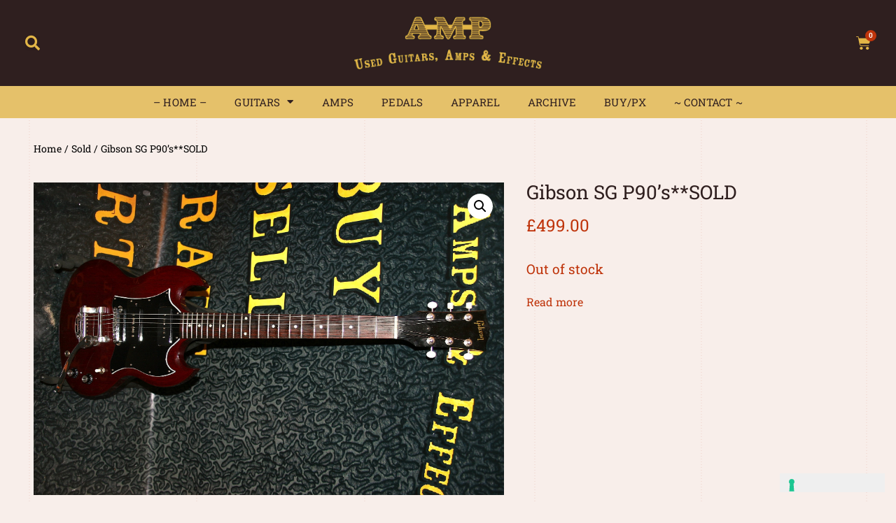

--- FILE ---
content_type: text/html; charset=UTF-8
request_url: https://ampguitars.com/product/gibson-sg-p90s/
body_size: 33005
content:
<!DOCTYPE html>
<html lang="en-GB">
<head><meta charset="UTF-8"><script>if(navigator.userAgent.match(/MSIE|Internet Explorer/i)||navigator.userAgent.match(/Trident\/7\..*?rv:11/i)){var href=document.location.href;if(!href.match(/[?&]nowprocket/)){if(href.indexOf("?")==-1){if(href.indexOf("#")==-1){document.location.href=href+"?nowprocket=1"}else{document.location.href=href.replace("#","?nowprocket=1#")}}else{if(href.indexOf("#")==-1){document.location.href=href+"&nowprocket=1"}else{document.location.href=href.replace("#","&nowprocket=1#")}}}}</script><script>(()=>{class RocketLazyLoadScripts{constructor(){this.v="2.0.4",this.userEvents=["keydown","keyup","mousedown","mouseup","mousemove","mouseover","mouseout","touchmove","touchstart","touchend","touchcancel","wheel","click","dblclick","input"],this.attributeEvents=["onblur","onclick","oncontextmenu","ondblclick","onfocus","onmousedown","onmouseenter","onmouseleave","onmousemove","onmouseout","onmouseover","onmouseup","onmousewheel","onscroll","onsubmit"]}async t(){this.i(),this.o(),/iP(ad|hone)/.test(navigator.userAgent)&&this.h(),this.u(),this.l(this),this.m(),this.k(this),this.p(this),this._(),await Promise.all([this.R(),this.L()]),this.lastBreath=Date.now(),this.S(this),this.P(),this.D(),this.O(),this.M(),await this.C(this.delayedScripts.normal),await this.C(this.delayedScripts.defer),await this.C(this.delayedScripts.async),await this.T(),await this.F(),await this.j(),await this.A(),window.dispatchEvent(new Event("rocket-allScriptsLoaded")),this.everythingLoaded=!0,this.lastTouchEnd&&await new Promise(t=>setTimeout(t,500-Date.now()+this.lastTouchEnd)),this.I(),this.H(),this.U(),this.W()}i(){this.CSPIssue=sessionStorage.getItem("rocketCSPIssue"),document.addEventListener("securitypolicyviolation",t=>{this.CSPIssue||"script-src-elem"!==t.violatedDirective||"data"!==t.blockedURI||(this.CSPIssue=!0,sessionStorage.setItem("rocketCSPIssue",!0))},{isRocket:!0})}o(){window.addEventListener("pageshow",t=>{this.persisted=t.persisted,this.realWindowLoadedFired=!0},{isRocket:!0}),window.addEventListener("pagehide",()=>{this.onFirstUserAction=null},{isRocket:!0})}h(){let t;function e(e){t=e}window.addEventListener("touchstart",e,{isRocket:!0}),window.addEventListener("touchend",function i(o){o.changedTouches[0]&&t.changedTouches[0]&&Math.abs(o.changedTouches[0].pageX-t.changedTouches[0].pageX)<10&&Math.abs(o.changedTouches[0].pageY-t.changedTouches[0].pageY)<10&&o.timeStamp-t.timeStamp<200&&(window.removeEventListener("touchstart",e,{isRocket:!0}),window.removeEventListener("touchend",i,{isRocket:!0}),"INPUT"===o.target.tagName&&"text"===o.target.type||(o.target.dispatchEvent(new TouchEvent("touchend",{target:o.target,bubbles:!0})),o.target.dispatchEvent(new MouseEvent("mouseover",{target:o.target,bubbles:!0})),o.target.dispatchEvent(new PointerEvent("click",{target:o.target,bubbles:!0,cancelable:!0,detail:1,clientX:o.changedTouches[0].clientX,clientY:o.changedTouches[0].clientY})),event.preventDefault()))},{isRocket:!0})}q(t){this.userActionTriggered||("mousemove"!==t.type||this.firstMousemoveIgnored?"keyup"===t.type||"mouseover"===t.type||"mouseout"===t.type||(this.userActionTriggered=!0,this.onFirstUserAction&&this.onFirstUserAction()):this.firstMousemoveIgnored=!0),"click"===t.type&&t.preventDefault(),t.stopPropagation(),t.stopImmediatePropagation(),"touchstart"===this.lastEvent&&"touchend"===t.type&&(this.lastTouchEnd=Date.now()),"click"===t.type&&(this.lastTouchEnd=0),this.lastEvent=t.type,t.composedPath&&t.composedPath()[0].getRootNode()instanceof ShadowRoot&&(t.rocketTarget=t.composedPath()[0]),this.savedUserEvents.push(t)}u(){this.savedUserEvents=[],this.userEventHandler=this.q.bind(this),this.userEvents.forEach(t=>window.addEventListener(t,this.userEventHandler,{passive:!1,isRocket:!0})),document.addEventListener("visibilitychange",this.userEventHandler,{isRocket:!0})}U(){this.userEvents.forEach(t=>window.removeEventListener(t,this.userEventHandler,{passive:!1,isRocket:!0})),document.removeEventListener("visibilitychange",this.userEventHandler,{isRocket:!0}),this.savedUserEvents.forEach(t=>{(t.rocketTarget||t.target).dispatchEvent(new window[t.constructor.name](t.type,t))})}m(){const t="return false",e=Array.from(this.attributeEvents,t=>"data-rocket-"+t),i="["+this.attributeEvents.join("],[")+"]",o="[data-rocket-"+this.attributeEvents.join("],[data-rocket-")+"]",s=(e,i,o)=>{o&&o!==t&&(e.setAttribute("data-rocket-"+i,o),e["rocket"+i]=new Function("event",o),e.setAttribute(i,t))};new MutationObserver(t=>{for(const n of t)"attributes"===n.type&&(n.attributeName.startsWith("data-rocket-")||this.everythingLoaded?n.attributeName.startsWith("data-rocket-")&&this.everythingLoaded&&this.N(n.target,n.attributeName.substring(12)):s(n.target,n.attributeName,n.target.getAttribute(n.attributeName))),"childList"===n.type&&n.addedNodes.forEach(t=>{if(t.nodeType===Node.ELEMENT_NODE)if(this.everythingLoaded)for(const i of[t,...t.querySelectorAll(o)])for(const t of i.getAttributeNames())e.includes(t)&&this.N(i,t.substring(12));else for(const e of[t,...t.querySelectorAll(i)])for(const t of e.getAttributeNames())this.attributeEvents.includes(t)&&s(e,t,e.getAttribute(t))})}).observe(document,{subtree:!0,childList:!0,attributeFilter:[...this.attributeEvents,...e]})}I(){this.attributeEvents.forEach(t=>{document.querySelectorAll("[data-rocket-"+t+"]").forEach(e=>{this.N(e,t)})})}N(t,e){const i=t.getAttribute("data-rocket-"+e);i&&(t.setAttribute(e,i),t.removeAttribute("data-rocket-"+e))}k(t){Object.defineProperty(HTMLElement.prototype,"onclick",{get(){return this.rocketonclick||null},set(e){this.rocketonclick=e,this.setAttribute(t.everythingLoaded?"onclick":"data-rocket-onclick","this.rocketonclick(event)")}})}S(t){function e(e,i){let o=e[i];e[i]=null,Object.defineProperty(e,i,{get:()=>o,set(s){t.everythingLoaded?o=s:e["rocket"+i]=o=s}})}e(document,"onreadystatechange"),e(window,"onload"),e(window,"onpageshow");try{Object.defineProperty(document,"readyState",{get:()=>t.rocketReadyState,set(e){t.rocketReadyState=e},configurable:!0}),document.readyState="loading"}catch(t){console.log("WPRocket DJE readyState conflict, bypassing")}}l(t){this.originalAddEventListener=EventTarget.prototype.addEventListener,this.originalRemoveEventListener=EventTarget.prototype.removeEventListener,this.savedEventListeners=[],EventTarget.prototype.addEventListener=function(e,i,o){o&&o.isRocket||!t.B(e,this)&&!t.userEvents.includes(e)||t.B(e,this)&&!t.userActionTriggered||e.startsWith("rocket-")||t.everythingLoaded?t.originalAddEventListener.call(this,e,i,o):(t.savedEventListeners.push({target:this,remove:!1,type:e,func:i,options:o}),"mouseenter"!==e&&"mouseleave"!==e||t.originalAddEventListener.call(this,e,t.savedUserEvents.push,o))},EventTarget.prototype.removeEventListener=function(e,i,o){o&&o.isRocket||!t.B(e,this)&&!t.userEvents.includes(e)||t.B(e,this)&&!t.userActionTriggered||e.startsWith("rocket-")||t.everythingLoaded?t.originalRemoveEventListener.call(this,e,i,o):t.savedEventListeners.push({target:this,remove:!0,type:e,func:i,options:o})}}J(t,e){this.savedEventListeners=this.savedEventListeners.filter(i=>{let o=i.type,s=i.target||window;return e!==o||t!==s||(this.B(o,s)&&(i.type="rocket-"+o),this.$(i),!1)})}H(){EventTarget.prototype.addEventListener=this.originalAddEventListener,EventTarget.prototype.removeEventListener=this.originalRemoveEventListener,this.savedEventListeners.forEach(t=>this.$(t))}$(t){t.remove?this.originalRemoveEventListener.call(t.target,t.type,t.func,t.options):this.originalAddEventListener.call(t.target,t.type,t.func,t.options)}p(t){let e;function i(e){return t.everythingLoaded?e:e.split(" ").map(t=>"load"===t||t.startsWith("load.")?"rocket-jquery-load":t).join(" ")}function o(o){function s(e){const s=o.fn[e];o.fn[e]=o.fn.init.prototype[e]=function(){return this[0]===window&&t.userActionTriggered&&("string"==typeof arguments[0]||arguments[0]instanceof String?arguments[0]=i(arguments[0]):"object"==typeof arguments[0]&&Object.keys(arguments[0]).forEach(t=>{const e=arguments[0][t];delete arguments[0][t],arguments[0][i(t)]=e})),s.apply(this,arguments),this}}if(o&&o.fn&&!t.allJQueries.includes(o)){const e={DOMContentLoaded:[],"rocket-DOMContentLoaded":[]};for(const t in e)document.addEventListener(t,()=>{e[t].forEach(t=>t())},{isRocket:!0});o.fn.ready=o.fn.init.prototype.ready=function(i){function s(){parseInt(o.fn.jquery)>2?setTimeout(()=>i.bind(document)(o)):i.bind(document)(o)}return"function"==typeof i&&(t.realDomReadyFired?!t.userActionTriggered||t.fauxDomReadyFired?s():e["rocket-DOMContentLoaded"].push(s):e.DOMContentLoaded.push(s)),o([])},s("on"),s("one"),s("off"),t.allJQueries.push(o)}e=o}t.allJQueries=[],o(window.jQuery),Object.defineProperty(window,"jQuery",{get:()=>e,set(t){o(t)}})}P(){const t=new Map;document.write=document.writeln=function(e){const i=document.currentScript,o=document.createRange(),s=i.parentElement;let n=t.get(i);void 0===n&&(n=i.nextSibling,t.set(i,n));const c=document.createDocumentFragment();o.setStart(c,0),c.appendChild(o.createContextualFragment(e)),s.insertBefore(c,n)}}async R(){return new Promise(t=>{this.userActionTriggered?t():this.onFirstUserAction=t})}async L(){return new Promise(t=>{document.addEventListener("DOMContentLoaded",()=>{this.realDomReadyFired=!0,t()},{isRocket:!0})})}async j(){return this.realWindowLoadedFired?Promise.resolve():new Promise(t=>{window.addEventListener("load",t,{isRocket:!0})})}M(){this.pendingScripts=[];this.scriptsMutationObserver=new MutationObserver(t=>{for(const e of t)e.addedNodes.forEach(t=>{"SCRIPT"!==t.tagName||t.noModule||t.isWPRocket||this.pendingScripts.push({script:t,promise:new Promise(e=>{const i=()=>{const i=this.pendingScripts.findIndex(e=>e.script===t);i>=0&&this.pendingScripts.splice(i,1),e()};t.addEventListener("load",i,{isRocket:!0}),t.addEventListener("error",i,{isRocket:!0}),setTimeout(i,1e3)})})})}),this.scriptsMutationObserver.observe(document,{childList:!0,subtree:!0})}async F(){await this.X(),this.pendingScripts.length?(await this.pendingScripts[0].promise,await this.F()):this.scriptsMutationObserver.disconnect()}D(){this.delayedScripts={normal:[],async:[],defer:[]},document.querySelectorAll("script[type$=rocketlazyloadscript]").forEach(t=>{t.hasAttribute("data-rocket-src")?t.hasAttribute("async")&&!1!==t.async?this.delayedScripts.async.push(t):t.hasAttribute("defer")&&!1!==t.defer||"module"===t.getAttribute("data-rocket-type")?this.delayedScripts.defer.push(t):this.delayedScripts.normal.push(t):this.delayedScripts.normal.push(t)})}async _(){await this.L();let t=[];document.querySelectorAll("script[type$=rocketlazyloadscript][data-rocket-src]").forEach(e=>{let i=e.getAttribute("data-rocket-src");if(i&&!i.startsWith("data:")){i.startsWith("//")&&(i=location.protocol+i);try{const o=new URL(i).origin;o!==location.origin&&t.push({src:o,crossOrigin:e.crossOrigin||"module"===e.getAttribute("data-rocket-type")})}catch(t){}}}),t=[...new Map(t.map(t=>[JSON.stringify(t),t])).values()],this.Y(t,"preconnect")}async G(t){if(await this.K(),!0!==t.noModule||!("noModule"in HTMLScriptElement.prototype))return new Promise(e=>{let i;function o(){(i||t).setAttribute("data-rocket-status","executed"),e()}try{if(navigator.userAgent.includes("Firefox/")||""===navigator.vendor||this.CSPIssue)i=document.createElement("script"),[...t.attributes].forEach(t=>{let e=t.nodeName;"type"!==e&&("data-rocket-type"===e&&(e="type"),"data-rocket-src"===e&&(e="src"),i.setAttribute(e,t.nodeValue))}),t.text&&(i.text=t.text),t.nonce&&(i.nonce=t.nonce),i.hasAttribute("src")?(i.addEventListener("load",o,{isRocket:!0}),i.addEventListener("error",()=>{i.setAttribute("data-rocket-status","failed-network"),e()},{isRocket:!0}),setTimeout(()=>{i.isConnected||e()},1)):(i.text=t.text,o()),i.isWPRocket=!0,t.parentNode.replaceChild(i,t);else{const i=t.getAttribute("data-rocket-type"),s=t.getAttribute("data-rocket-src");i?(t.type=i,t.removeAttribute("data-rocket-type")):t.removeAttribute("type"),t.addEventListener("load",o,{isRocket:!0}),t.addEventListener("error",i=>{this.CSPIssue&&i.target.src.startsWith("data:")?(console.log("WPRocket: CSP fallback activated"),t.removeAttribute("src"),this.G(t).then(e)):(t.setAttribute("data-rocket-status","failed-network"),e())},{isRocket:!0}),s?(t.fetchPriority="high",t.removeAttribute("data-rocket-src"),t.src=s):t.src="data:text/javascript;base64,"+window.btoa(unescape(encodeURIComponent(t.text)))}}catch(i){t.setAttribute("data-rocket-status","failed-transform"),e()}});t.setAttribute("data-rocket-status","skipped")}async C(t){const e=t.shift();return e?(e.isConnected&&await this.G(e),this.C(t)):Promise.resolve()}O(){this.Y([...this.delayedScripts.normal,...this.delayedScripts.defer,...this.delayedScripts.async],"preload")}Y(t,e){this.trash=this.trash||[];let i=!0;var o=document.createDocumentFragment();t.forEach(t=>{const s=t.getAttribute&&t.getAttribute("data-rocket-src")||t.src;if(s&&!s.startsWith("data:")){const n=document.createElement("link");n.href=s,n.rel=e,"preconnect"!==e&&(n.as="script",n.fetchPriority=i?"high":"low"),t.getAttribute&&"module"===t.getAttribute("data-rocket-type")&&(n.crossOrigin=!0),t.crossOrigin&&(n.crossOrigin=t.crossOrigin),t.integrity&&(n.integrity=t.integrity),t.nonce&&(n.nonce=t.nonce),o.appendChild(n),this.trash.push(n),i=!1}}),document.head.appendChild(o)}W(){this.trash.forEach(t=>t.remove())}async T(){try{document.readyState="interactive"}catch(t){}this.fauxDomReadyFired=!0;try{await this.K(),this.J(document,"readystatechange"),document.dispatchEvent(new Event("rocket-readystatechange")),await this.K(),document.rocketonreadystatechange&&document.rocketonreadystatechange(),await this.K(),this.J(document,"DOMContentLoaded"),document.dispatchEvent(new Event("rocket-DOMContentLoaded")),await this.K(),this.J(window,"DOMContentLoaded"),window.dispatchEvent(new Event("rocket-DOMContentLoaded"))}catch(t){console.error(t)}}async A(){try{document.readyState="complete"}catch(t){}try{await this.K(),this.J(document,"readystatechange"),document.dispatchEvent(new Event("rocket-readystatechange")),await this.K(),document.rocketonreadystatechange&&document.rocketonreadystatechange(),await this.K(),this.J(window,"load"),window.dispatchEvent(new Event("rocket-load")),await this.K(),window.rocketonload&&window.rocketonload(),await this.K(),this.allJQueries.forEach(t=>t(window).trigger("rocket-jquery-load")),await this.K(),this.J(window,"pageshow");const t=new Event("rocket-pageshow");t.persisted=this.persisted,window.dispatchEvent(t),await this.K(),window.rocketonpageshow&&window.rocketonpageshow({persisted:this.persisted})}catch(t){console.error(t)}}async K(){Date.now()-this.lastBreath>45&&(await this.X(),this.lastBreath=Date.now())}async X(){return document.hidden?new Promise(t=>setTimeout(t)):new Promise(t=>requestAnimationFrame(t))}B(t,e){return e===document&&"readystatechange"===t||(e===document&&"DOMContentLoaded"===t||(e===window&&"DOMContentLoaded"===t||(e===window&&"load"===t||e===window&&"pageshow"===t)))}static run(){(new RocketLazyLoadScripts).t()}}RocketLazyLoadScripts.run()})();</script>
	
	<meta name="viewport" content="width=device-width, initial-scale=1.0, viewport-fit=cover" />		<meta name='robots' content='index, follow, max-image-preview:large, max-snippet:-1, max-video-preview:-1' />
	<style>img:is([sizes="auto" i], [sizes^="auto," i]) { contain-intrinsic-size: 3000px 1500px }</style>
	
	<!-- This site is optimized with the Yoast SEO plugin v26.8 - https://yoast.com/product/yoast-seo-wordpress/ -->
	<title>Gibson SG P90&#039;s**SOLD - Amp Guitars, Macclesfield</title>
<link data-rocket-preload as="style" href="https://fonts.googleapis.com/css?family=Source%20Sans%20Pro%3A400%2C400i%2C600%2C700&#038;display=swap" rel="preload">
<link href="https://fonts.googleapis.com/css?family=Source%20Sans%20Pro%3A400%2C400i%2C600%2C700&#038;display=swap" media="print" onload="this.media=&#039;all&#039;" rel="stylesheet">
<noscript data-wpr-hosted-gf-parameters=""><link rel="stylesheet" href="https://fonts.googleapis.com/css?family=Source%20Sans%20Pro%3A400%2C400i%2C600%2C700&#038;display=swap"></noscript>
	<link rel="canonical" href="https://ampguitars.com/product/gibson-sg-p90s/" />
	<meta property="og:locale" content="en_GB" />
	<meta property="og:type" content="article" />
	<meta property="og:title" content="Gibson SG P90&#039;s**SOLD - Amp Guitars, Macclesfield" />
	<meta property="og:description" content="Here is a superb Gibson Sg. It started out as a 2006 Gibson Junior with the single soap bar but has had the neck pick up (tone rider) professionally installed along with the bigsby. Fantastic player and nice condition….looks and sounds superb!" />
	<meta property="og:url" content="https://ampguitars.com/product/gibson-sg-p90s/" />
	<meta property="og:site_name" content="Amp Guitars, Macclesfield" />
	<meta property="article:modified_time" content="2018-03-26T12:56:48+00:00" />
	<meta property="og:image" content="https://ampguitars.com/wp-content/uploads/gibson-sg-p90s.jpg" />
	<meta property="og:image:width" content="2000" />
	<meta property="og:image:height" content="1333" />
	<meta property="og:image:type" content="image/jpeg" />
	<meta name="twitter:card" content="summary_large_image" />
	<script type="application/ld+json" class="yoast-schema-graph">{"@context":"https://schema.org","@graph":[{"@type":"WebPage","@id":"https://ampguitars.com/product/gibson-sg-p90s/","url":"https://ampguitars.com/product/gibson-sg-p90s/","name":"Gibson SG P90's**SOLD - Amp Guitars, Macclesfield","isPartOf":{"@id":"https://ampguitars.com/#website"},"primaryImageOfPage":{"@id":"https://ampguitars.com/product/gibson-sg-p90s/#primaryimage"},"image":{"@id":"https://ampguitars.com/product/gibson-sg-p90s/#primaryimage"},"thumbnailUrl":"https://ampguitars.com/wp-content/uploads/gibson-sg-p90s.jpg","datePublished":"2014-09-06T11:23:31+00:00","dateModified":"2018-03-26T12:56:48+00:00","breadcrumb":{"@id":"https://ampguitars.com/product/gibson-sg-p90s/#breadcrumb"},"inLanguage":"en-GB","potentialAction":[{"@type":"ReadAction","target":["https://ampguitars.com/product/gibson-sg-p90s/"]}]},{"@type":"ImageObject","inLanguage":"en-GB","@id":"https://ampguitars.com/product/gibson-sg-p90s/#primaryimage","url":"https://ampguitars.com/wp-content/uploads/gibson-sg-p90s.jpg","contentUrl":"https://ampguitars.com/wp-content/uploads/gibson-sg-p90s.jpg","width":2000,"height":1333},{"@type":"BreadcrumbList","@id":"https://ampguitars.com/product/gibson-sg-p90s/#breadcrumb","itemListElement":[{"@type":"ListItem","position":1,"name":"Home","item":"https://ampguitars.com/"},{"@type":"ListItem","position":2,"name":"Shop","item":"https://ampguitars.com/shop/"},{"@type":"ListItem","position":3,"name":"Gibson SG P90&#8217;s**SOLD"}]},{"@type":"WebSite","@id":"https://ampguitars.com/#website","url":"https://ampguitars.com/","name":"Amp Guitars, Macclesfield","description":"Buy, sell, part exchange new and used guitars, amps and effects","publisher":{"@id":"https://ampguitars.com/#organization"},"potentialAction":[{"@type":"SearchAction","target":{"@type":"EntryPoint","urlTemplate":"https://ampguitars.com/?s={search_term_string}"},"query-input":{"@type":"PropertyValueSpecification","valueRequired":true,"valueName":"search_term_string"}}],"inLanguage":"en-GB"},{"@type":"Organization","@id":"https://ampguitars.com/#organization","name":"Amp Guitars, Macclesfield","url":"https://ampguitars.com/","logo":{"@type":"ImageObject","inLanguage":"en-GB","@id":"https://ampguitars.com/#/schema/logo/image/","url":"https://ampguitars.com/wp-content/uploads/cropped-logo-1.png","contentUrl":"https://ampguitars.com/wp-content/uploads/cropped-logo-1.png","width":300,"height":86,"caption":"Amp Guitars, Macclesfield"},"image":{"@id":"https://ampguitars.com/#/schema/logo/image/"}}]}</script>
	<!-- / Yoast SEO plugin. -->


<link rel='dns-prefetch' href='//cdn.iubenda.com' />
<link rel='dns-prefetch' href='//www.google.com' />
<link rel='dns-prefetch' href='//fonts.googleapis.com' />
<link rel='dns-prefetch' href='//www.googletagmanager.com' />
<link href='https://fonts.gstatic.com' crossorigin rel='preconnect' />
<link rel="alternate" type="application/rss+xml" title="Amp Guitars, Macclesfield &raquo; Feed" href="https://ampguitars.com/feed/" />
<link rel="alternate" type="application/rss+xml" title="Amp Guitars, Macclesfield &raquo; Comments Feed" href="https://ampguitars.com/comments/feed/" />
<style id='wp-emoji-styles-inline-css' type='text/css'>

	img.wp-smiley, img.emoji {
		display: inline !important;
		border: none !important;
		box-shadow: none !important;
		height: 1em !important;
		width: 1em !important;
		margin: 0 0.07em !important;
		vertical-align: -0.1em !important;
		background: none !important;
		padding: 0 !important;
	}
</style>
<link rel='stylesheet' id='wp-block-library-css' href='https://ampguitars.com/wp-includes/css/dist/block-library/style.min.css?ver=6.8.3' type='text/css' media='all' />
<style id='classic-theme-styles-inline-css' type='text/css'>
/*! This file is auto-generated */
.wp-block-button__link{color:#fff;background-color:#32373c;border-radius:9999px;box-shadow:none;text-decoration:none;padding:calc(.667em + 2px) calc(1.333em + 2px);font-size:1.125em}.wp-block-file__button{background:#32373c;color:#fff;text-decoration:none}
</style>
<style id='elasticpress-related-posts-style-inline-css' type='text/css'>
.editor-styles-wrapper .wp-block-elasticpress-related-posts ul,.wp-block-elasticpress-related-posts ul{list-style-type:none;padding:0}.editor-styles-wrapper .wp-block-elasticpress-related-posts ul li a>div{display:inline}

</style>
<style id='global-styles-inline-css' type='text/css'>
:root{--wp--preset--aspect-ratio--square: 1;--wp--preset--aspect-ratio--4-3: 4/3;--wp--preset--aspect-ratio--3-4: 3/4;--wp--preset--aspect-ratio--3-2: 3/2;--wp--preset--aspect-ratio--2-3: 2/3;--wp--preset--aspect-ratio--16-9: 16/9;--wp--preset--aspect-ratio--9-16: 9/16;--wp--preset--color--black: #000000;--wp--preset--color--cyan-bluish-gray: #abb8c3;--wp--preset--color--white: #ffffff;--wp--preset--color--pale-pink: #f78da7;--wp--preset--color--vivid-red: #cf2e2e;--wp--preset--color--luminous-vivid-orange: #ff6900;--wp--preset--color--luminous-vivid-amber: #fcb900;--wp--preset--color--light-green-cyan: #7bdcb5;--wp--preset--color--vivid-green-cyan: #00d084;--wp--preset--color--pale-cyan-blue: #8ed1fc;--wp--preset--color--vivid-cyan-blue: #0693e3;--wp--preset--color--vivid-purple: #9b51e0;--wp--preset--color--: #ffffff;--wp--preset--gradient--vivid-cyan-blue-to-vivid-purple: linear-gradient(135deg,rgba(6,147,227,1) 0%,rgb(155,81,224) 100%);--wp--preset--gradient--light-green-cyan-to-vivid-green-cyan: linear-gradient(135deg,rgb(122,220,180) 0%,rgb(0,208,130) 100%);--wp--preset--gradient--luminous-vivid-amber-to-luminous-vivid-orange: linear-gradient(135deg,rgba(252,185,0,1) 0%,rgba(255,105,0,1) 100%);--wp--preset--gradient--luminous-vivid-orange-to-vivid-red: linear-gradient(135deg,rgba(255,105,0,1) 0%,rgb(207,46,46) 100%);--wp--preset--gradient--very-light-gray-to-cyan-bluish-gray: linear-gradient(135deg,rgb(238,238,238) 0%,rgb(169,184,195) 100%);--wp--preset--gradient--cool-to-warm-spectrum: linear-gradient(135deg,rgb(74,234,220) 0%,rgb(151,120,209) 20%,rgb(207,42,186) 40%,rgb(238,44,130) 60%,rgb(251,105,98) 80%,rgb(254,248,76) 100%);--wp--preset--gradient--blush-light-purple: linear-gradient(135deg,rgb(255,206,236) 0%,rgb(152,150,240) 100%);--wp--preset--gradient--blush-bordeaux: linear-gradient(135deg,rgb(254,205,165) 0%,rgb(254,45,45) 50%,rgb(107,0,62) 100%);--wp--preset--gradient--luminous-dusk: linear-gradient(135deg,rgb(255,203,112) 0%,rgb(199,81,192) 50%,rgb(65,88,208) 100%);--wp--preset--gradient--pale-ocean: linear-gradient(135deg,rgb(255,245,203) 0%,rgb(182,227,212) 50%,rgb(51,167,181) 100%);--wp--preset--gradient--electric-grass: linear-gradient(135deg,rgb(202,248,128) 0%,rgb(113,206,126) 100%);--wp--preset--gradient--midnight: linear-gradient(135deg,rgb(2,3,129) 0%,rgb(40,116,252) 100%);--wp--preset--font-size--small: 12px;--wp--preset--font-size--medium: 20px;--wp--preset--font-size--large: 20px;--wp--preset--font-size--x-large: 42px;--wp--preset--font-size--normal: 18px;--wp--preset--font-size--larger: 24px;--wp--preset--spacing--20: 0.44rem;--wp--preset--spacing--30: 0.67rem;--wp--preset--spacing--40: 1rem;--wp--preset--spacing--50: 1.5rem;--wp--preset--spacing--60: 2.25rem;--wp--preset--spacing--70: 3.38rem;--wp--preset--spacing--80: 5.06rem;--wp--preset--shadow--natural: 6px 6px 9px rgba(0, 0, 0, 0.2);--wp--preset--shadow--deep: 12px 12px 50px rgba(0, 0, 0, 0.4);--wp--preset--shadow--sharp: 6px 6px 0px rgba(0, 0, 0, 0.2);--wp--preset--shadow--outlined: 6px 6px 0px -3px rgba(255, 255, 255, 1), 6px 6px rgba(0, 0, 0, 1);--wp--preset--shadow--crisp: 6px 6px 0px rgba(0, 0, 0, 1);}:where(.is-layout-flex){gap: 0.5em;}:where(.is-layout-grid){gap: 0.5em;}body .is-layout-flex{display: flex;}.is-layout-flex{flex-wrap: wrap;align-items: center;}.is-layout-flex > :is(*, div){margin: 0;}body .is-layout-grid{display: grid;}.is-layout-grid > :is(*, div){margin: 0;}:where(.wp-block-columns.is-layout-flex){gap: 2em;}:where(.wp-block-columns.is-layout-grid){gap: 2em;}:where(.wp-block-post-template.is-layout-flex){gap: 1.25em;}:where(.wp-block-post-template.is-layout-grid){gap: 1.25em;}.has-black-color{color: var(--wp--preset--color--black) !important;}.has-cyan-bluish-gray-color{color: var(--wp--preset--color--cyan-bluish-gray) !important;}.has-white-color{color: var(--wp--preset--color--white) !important;}.has-pale-pink-color{color: var(--wp--preset--color--pale-pink) !important;}.has-vivid-red-color{color: var(--wp--preset--color--vivid-red) !important;}.has-luminous-vivid-orange-color{color: var(--wp--preset--color--luminous-vivid-orange) !important;}.has-luminous-vivid-amber-color{color: var(--wp--preset--color--luminous-vivid-amber) !important;}.has-light-green-cyan-color{color: var(--wp--preset--color--light-green-cyan) !important;}.has-vivid-green-cyan-color{color: var(--wp--preset--color--vivid-green-cyan) !important;}.has-pale-cyan-blue-color{color: var(--wp--preset--color--pale-cyan-blue) !important;}.has-vivid-cyan-blue-color{color: var(--wp--preset--color--vivid-cyan-blue) !important;}.has-vivid-purple-color{color: var(--wp--preset--color--vivid-purple) !important;}.has-black-background-color{background-color: var(--wp--preset--color--black) !important;}.has-cyan-bluish-gray-background-color{background-color: var(--wp--preset--color--cyan-bluish-gray) !important;}.has-white-background-color{background-color: var(--wp--preset--color--white) !important;}.has-pale-pink-background-color{background-color: var(--wp--preset--color--pale-pink) !important;}.has-vivid-red-background-color{background-color: var(--wp--preset--color--vivid-red) !important;}.has-luminous-vivid-orange-background-color{background-color: var(--wp--preset--color--luminous-vivid-orange) !important;}.has-luminous-vivid-amber-background-color{background-color: var(--wp--preset--color--luminous-vivid-amber) !important;}.has-light-green-cyan-background-color{background-color: var(--wp--preset--color--light-green-cyan) !important;}.has-vivid-green-cyan-background-color{background-color: var(--wp--preset--color--vivid-green-cyan) !important;}.has-pale-cyan-blue-background-color{background-color: var(--wp--preset--color--pale-cyan-blue) !important;}.has-vivid-cyan-blue-background-color{background-color: var(--wp--preset--color--vivid-cyan-blue) !important;}.has-vivid-purple-background-color{background-color: var(--wp--preset--color--vivid-purple) !important;}.has-black-border-color{border-color: var(--wp--preset--color--black) !important;}.has-cyan-bluish-gray-border-color{border-color: var(--wp--preset--color--cyan-bluish-gray) !important;}.has-white-border-color{border-color: var(--wp--preset--color--white) !important;}.has-pale-pink-border-color{border-color: var(--wp--preset--color--pale-pink) !important;}.has-vivid-red-border-color{border-color: var(--wp--preset--color--vivid-red) !important;}.has-luminous-vivid-orange-border-color{border-color: var(--wp--preset--color--luminous-vivid-orange) !important;}.has-luminous-vivid-amber-border-color{border-color: var(--wp--preset--color--luminous-vivid-amber) !important;}.has-light-green-cyan-border-color{border-color: var(--wp--preset--color--light-green-cyan) !important;}.has-vivid-green-cyan-border-color{border-color: var(--wp--preset--color--vivid-green-cyan) !important;}.has-pale-cyan-blue-border-color{border-color: var(--wp--preset--color--pale-cyan-blue) !important;}.has-vivid-cyan-blue-border-color{border-color: var(--wp--preset--color--vivid-cyan-blue) !important;}.has-vivid-purple-border-color{border-color: var(--wp--preset--color--vivid-purple) !important;}.has-vivid-cyan-blue-to-vivid-purple-gradient-background{background: var(--wp--preset--gradient--vivid-cyan-blue-to-vivid-purple) !important;}.has-light-green-cyan-to-vivid-green-cyan-gradient-background{background: var(--wp--preset--gradient--light-green-cyan-to-vivid-green-cyan) !important;}.has-luminous-vivid-amber-to-luminous-vivid-orange-gradient-background{background: var(--wp--preset--gradient--luminous-vivid-amber-to-luminous-vivid-orange) !important;}.has-luminous-vivid-orange-to-vivid-red-gradient-background{background: var(--wp--preset--gradient--luminous-vivid-orange-to-vivid-red) !important;}.has-very-light-gray-to-cyan-bluish-gray-gradient-background{background: var(--wp--preset--gradient--very-light-gray-to-cyan-bluish-gray) !important;}.has-cool-to-warm-spectrum-gradient-background{background: var(--wp--preset--gradient--cool-to-warm-spectrum) !important;}.has-blush-light-purple-gradient-background{background: var(--wp--preset--gradient--blush-light-purple) !important;}.has-blush-bordeaux-gradient-background{background: var(--wp--preset--gradient--blush-bordeaux) !important;}.has-luminous-dusk-gradient-background{background: var(--wp--preset--gradient--luminous-dusk) !important;}.has-pale-ocean-gradient-background{background: var(--wp--preset--gradient--pale-ocean) !important;}.has-electric-grass-gradient-background{background: var(--wp--preset--gradient--electric-grass) !important;}.has-midnight-gradient-background{background: var(--wp--preset--gradient--midnight) !important;}.has-small-font-size{font-size: var(--wp--preset--font-size--small) !important;}.has-medium-font-size{font-size: var(--wp--preset--font-size--medium) !important;}.has-large-font-size{font-size: var(--wp--preset--font-size--large) !important;}.has-x-large-font-size{font-size: var(--wp--preset--font-size--x-large) !important;}
:where(.wp-block-post-template.is-layout-flex){gap: 1.25em;}:where(.wp-block-post-template.is-layout-grid){gap: 1.25em;}
:where(.wp-block-columns.is-layout-flex){gap: 2em;}:where(.wp-block-columns.is-layout-grid){gap: 2em;}
:root :where(.wp-block-pullquote){font-size: 1.5em;line-height: 1.6;}
</style>
<link rel='stylesheet' id='widgetopts-styles-css' href='https://ampguitars.com/wp-content/plugins/widget-options/assets/css/widget-options.css?ver=4.1.3' type='text/css' media='all' />
<link rel='stylesheet' id='photoswipe-css' href='https://ampguitars.com/wp-content/plugins/woocommerce/assets/css/photoswipe/photoswipe.min.css?ver=10.4.3' type='text/css' media='all' />
<link rel='stylesheet' id='photoswipe-default-skin-css' href='https://ampguitars.com/wp-content/plugins/woocommerce/assets/css/photoswipe/default-skin/default-skin.min.css?ver=10.4.3' type='text/css' media='all' />
<link rel='stylesheet' id='woocommerce-layout-css' href='https://ampguitars.com/wp-content/plugins/woocommerce/assets/css/woocommerce-layout.css?ver=10.4.3' type='text/css' media='all' />
<link rel='stylesheet' id='woocommerce-smallscreen-css' href='https://ampguitars.com/wp-content/plugins/woocommerce/assets/css/woocommerce-smallscreen.css?ver=10.4.3' type='text/css' media='only screen and (max-width: 1200px)' />
<link rel='stylesheet' id='woocommerce-general-css' href='https://ampguitars.com/wp-content/plugins/woocommerce/assets/css/woocommerce.css?ver=10.4.3' type='text/css' media='all' />
<link rel='stylesheet' id='adomedia-woocommerce-styles-css' href='https://ampguitars.com/wp-content/themes/adomedia/lib/woocommerce/genesis-sample-woocommerce.css?ver=1.0.0' type='text/css' media='screen' />
<style id='adomedia-woocommerce-styles-inline-css' type='text/css'>


		.woocommerce div.product p.price,
		.woocommerce div.product span.price,
		.woocommerce div.product .woocommerce-tabs ul.tabs li a:hover,
		.woocommerce div.product .woocommerce-tabs ul.tabs li a:focus,
		.woocommerce ul.products li.product h3:hover,
		.woocommerce ul.products li.product .price,
		.woocommerce .woocommerce-breadcrumb a:hover,
		.woocommerce .woocommerce-breadcrumb a:focus,
		.woocommerce .widget_layered_nav ul li.chosen a::before,
		.woocommerce .widget_layered_nav_filters ul li a::before,
		.woocommerce .widget_rating_filter ul li.chosen a::before {
			color: #a50900;
		}

	
		.woocommerce a.button:hover,
		.woocommerce a.button:focus,
		.woocommerce a.button.alt:hover,
		.woocommerce a.button.alt:focus,
		.woocommerce button.button:hover,
		.woocommerce button.button:focus,
		.woocommerce button.button.alt:hover,
		.woocommerce button.button.alt:focus,
		.woocommerce input.button:hover,
		.woocommerce input.button:focus,
		.woocommerce input.button.alt:hover,
		.woocommerce input.button.alt:focus,
		.woocommerce input[type="submit"]:hover,
		.woocommerce input[type="submit"]:focus,
		.woocommerce span.onsale,
		.woocommerce #respond input#submit:hover,
		.woocommerce #respond input#submit:focus,
		.woocommerce #respond input#submit.alt:hover,
		.woocommerce #respond input#submit.alt:focus,
		.woocommerce.widget_price_filter .ui-slider .ui-slider-handle,
		.woocommerce.widget_price_filter .ui-slider .ui-slider-range {
			background-color: #a50900;
			color: #ffffff;
		}

		.woocommerce-error,
		.woocommerce-info,
		.woocommerce-message {
			border-top-color: #a50900;
		}

		.woocommerce-error::before,
		.woocommerce-info::before,
		.woocommerce-message::before {
			color: #a50900;
		}

	
</style>
<style id='woocommerce-inline-inline-css' type='text/css'>
.woocommerce form .form-row .required { visibility: visible; }
</style>
<link rel='stylesheet' id='ep_general_styles-css' href='https://ampguitars.com/wp-content/plugins/elasticpress/dist/css/general-styles.css?ver=66295efe92a630617c00' type='text/css' media='all' />
<link rel='stylesheet' id='gateway-css' href='https://ampguitars.com/wp-content/plugins/woocommerce-paypal-payments/modules/ppcp-button/assets/css/gateway.css?ver=3.3.2' type='text/css' media='all' />

<link rel='stylesheet' id='dashicons-css' href='https://ampguitars.com/wp-includes/css/dashicons.min.css?ver=6.8.3' type='text/css' media='all' />
<link rel='stylesheet' id='elementor-frontend-css' href='https://ampguitars.com/wp-content/plugins/elementor/assets/css/frontend.min.css?ver=3.34.3' type='text/css' media='all' />
<style id='elementor-frontend-inline-css' type='text/css'>
.elementor-5889 .elementor-element.elementor-element-6adf677:not(.elementor-motion-effects-element-type-background), .elementor-5889 .elementor-element.elementor-element-6adf677 > .elementor-motion-effects-container > .elementor-motion-effects-layer{background-image:url("https://ampguitars.com/wp-content/uploads/gibson-sg-p90s.jpg");}
</style>
<link rel='stylesheet' id='widget-search-form-css' href='https://ampguitars.com/wp-content/plugins/elementor-pro/assets/css/widget-search-form.min.css?ver=3.34.3' type='text/css' media='all' />
<link rel='stylesheet' id='elementor-icons-shared-0-css' href='https://ampguitars.com/wp-content/plugins/elementor/assets/lib/font-awesome/css/fontawesome.min.css?ver=5.15.3' type='text/css' media='all' />
<link rel='stylesheet' id='elementor-icons-fa-solid-css' href='https://ampguitars.com/wp-content/plugins/elementor/assets/lib/font-awesome/css/solid.min.css?ver=5.15.3' type='text/css' media='all' />
<link rel='stylesheet' id='widget-woocommerce-menu-cart-css' href='https://ampguitars.com/wp-content/plugins/elementor-pro/assets/css/widget-woocommerce-menu-cart.min.css?ver=3.34.3' type='text/css' media='all' />
<link rel='stylesheet' id='widget-image-css' href='https://ampguitars.com/wp-content/plugins/elementor/assets/css/widget-image.min.css?ver=3.34.3' type='text/css' media='all' />
<link rel='stylesheet' id='widget-nav-menu-css' href='https://ampguitars.com/wp-content/plugins/elementor-pro/assets/css/widget-nav-menu.min.css?ver=3.34.3' type='text/css' media='all' />
<link rel='stylesheet' id='e-sticky-css' href='https://ampguitars.com/wp-content/plugins/elementor-pro/assets/css/modules/sticky.min.css?ver=3.34.3' type='text/css' media='all' />
<link rel='stylesheet' id='widget-heading-css' href='https://ampguitars.com/wp-content/plugins/elementor/assets/css/widget-heading.min.css?ver=3.34.3' type='text/css' media='all' />
<link rel='stylesheet' id='widget-woocommerce-product-images-css' href='https://ampguitars.com/wp-content/plugins/elementor-pro/assets/css/widget-woocommerce-product-images.min.css?ver=3.34.3' type='text/css' media='all' />
<link rel='stylesheet' id='widget-woocommerce-product-price-css' href='https://ampguitars.com/wp-content/plugins/elementor-pro/assets/css/widget-woocommerce-product-price.min.css?ver=3.34.3' type='text/css' media='all' />
<link rel='stylesheet' id='widget-woocommerce-product-add-to-cart-css' href='https://ampguitars.com/wp-content/plugins/elementor-pro/assets/css/widget-woocommerce-product-add-to-cart.min.css?ver=3.34.3' type='text/css' media='all' />
<link rel='stylesheet' id='widget-spacer-css' href='https://ampguitars.com/wp-content/plugins/elementor/assets/css/widget-spacer.min.css?ver=3.34.3' type='text/css' media='all' />
<link rel='stylesheet' id='widget-woocommerce-product-additional-information-css' href='https://ampguitars.com/wp-content/plugins/elementor-pro/assets/css/widget-woocommerce-product-additional-information.min.css?ver=3.34.3' type='text/css' media='all' />
<link rel='stylesheet' id='widget-divider-css' href='https://ampguitars.com/wp-content/plugins/elementor/assets/css/widget-divider.min.css?ver=3.34.3' type='text/css' media='all' />
<link rel='stylesheet' id='widget-woocommerce-products-css' href='https://ampguitars.com/wp-content/plugins/elementor-pro/assets/css/widget-woocommerce-products.min.css?ver=3.34.3' type='text/css' media='all' />
<link rel='stylesheet' id='elementor-icons-css' href='https://ampguitars.com/wp-content/plugins/elementor/assets/lib/eicons/css/elementor-icons.min.css?ver=5.46.0' type='text/css' media='all' />
<link rel='stylesheet' id='elementor-post-5809-css' href='https://ampguitars.com/wp-content/uploads/elementor/css/post-5809.css?ver=1769683558' type='text/css' media='all' />
<link rel='stylesheet' id='elementor-post-5808-css' href='https://ampguitars.com/wp-content/uploads/elementor/css/post-5808.css?ver=1769683559' type='text/css' media='all' />
<link rel='stylesheet' id='elementor-post-5845-css' href='https://ampguitars.com/wp-content/uploads/elementor/css/post-5845.css?ver=1769683559' type='text/css' media='all' />
<link rel='stylesheet' id='elementor-post-5889-css' href='https://ampguitars.com/wp-content/uploads/elementor/css/post-5889.css?ver=1769683559' type='text/css' media='all' />
<link rel='stylesheet' id='elasticpress-autosuggest-css' href='https://ampguitars.com/wp-content/plugins/elasticpress/dist/css/autosuggest-styles.css?ver=d87f34a78edccbda21b1' type='text/css' media='all' />
<link rel='stylesheet' id='elasticpress-facets-css' href='https://ampguitars.com/wp-content/plugins/elasticpress/dist/css/facets-styles.css?ver=e96caca972beab457d95' type='text/css' media='all' />
<link rel='stylesheet' id='wc-ppcp-applepay-css' href='https://ampguitars.com/wp-content/plugins/woocommerce-paypal-payments/modules/ppcp-applepay/assets/css/styles.css?ver=3.3.2' type='text/css' media='all' />
<link rel='stylesheet' id='wc-ppcp-googlepay-css' href='https://ampguitars.com/wp-content/plugins/woocommerce-paypal-payments/modules/ppcp-googlepay/assets/css/styles.css?ver=3.3.2' type='text/css' media='all' />
<link rel='stylesheet' id='ecs-styles-css' href='https://ampguitars.com/wp-content/plugins/ele-custom-skin/assets/css/ecs-style.css?ver=3.1.9' type='text/css' media='all' />
<link rel='stylesheet' id='elementor-post-6004-css' href='https://ampguitars.com/wp-content/uploads/elementor/css/post-6004.css?ver=1585841357' type='text/css' media='all' />
<link rel='stylesheet' id='elementor-gf-local-robotoslab-css' href='https://ampguitars.com/wp-content/uploads/elementor/google-fonts/css/robotoslab.css?ver=1742256420' type='text/css' media='all' />

<script  type="text/javascript" class=" _iub_cs_skip" type="text/javascript" id="iubenda-head-inline-scripts-0">
/* <![CDATA[ */

var _iub = _iub || [];
_iub.csConfiguration = {"countryDetection":true,"enableTcf":true,"enableUspr":true,"lang":"en-GB","perPurposeConsent":true,"siteId":1854951,"cookiePolicyId":38824685, "banner":{ "acceptButtonCaptionColor":"white","acceptButtonColor":"#b03f20","acceptButtonDisplay":true,"backgroundColor":"#2D201F","brandBackgroundColor":"#2D201F","closeButtonRejects":true,"customizeButtonCaptionColor":"#2b2b2b","customizeButtonColor":"#f6eeea","customizeButtonDisplay":true,"explicitWithdrawal":true,"logo":"https://ampguitars.com/wp-content/uploads/cropped-logo-1.png","position":"float-top-center","rejectButtonCaptionColor":"#2b2b2b","rejectButtonColor":"#f6eeea","rejectButtonDisplay":true,"textColor":"#dfc276" }};
/* ]]> */
</script>
<script data-minify="1"  type="text/javascript" class=" _iub_cs_skip" type="text/javascript" src="https://ampguitars.com/wp-content/cache/min/1/cs/tcf/stub-v2.js?ver=1760603045" id="iubenda-head-scripts-0-js" data-rocket-defer defer></script>
<script data-minify="1"  type="text/javascript" class=" _iub_cs_skip" type="text/javascript" src="https://ampguitars.com/wp-content/cache/min/1/cs/tcf/safe-tcf-v2.js?ver=1760603045" id="iubenda-head-scripts-1-js" data-rocket-defer defer></script>
<script data-minify="1"  type="text/javascript" class=" _iub_cs_skip" type="text/javascript" src="https://ampguitars.com/wp-content/cache/min/1/cs/gpp/stub.js?ver=1760603045" id="iubenda-head-scripts-2-js" data-rocket-defer defer></script>
<script data-minify="1"  type="text/javascript" charset="UTF-8" async="" class=" _iub_cs_skip" type="text/javascript" src="https://ampguitars.com/wp-content/cache/min/1/cs/iubenda_cs.js?ver=1760603045" id="iubenda-head-scripts-3-js"></script>
<script type="text/javascript" src="https://ampguitars.com/wp-includes/js/jquery/jquery.min.js?ver=3.7.1" id="jquery-core-js" data-rocket-defer defer></script>
<script type="text/javascript" src="https://ampguitars.com/wp-includes/js/jquery/jquery-migrate.min.js?ver=3.4.1" id="jquery-migrate-js" data-rocket-defer defer></script>
<script type="text/javascript" src="https://ampguitars.com/wp-content/plugins/woocommerce/assets/js/zoom/jquery.zoom.min.js?ver=1.7.21-wc.10.4.3" id="wc-zoom-js" defer="defer" data-wp-strategy="defer"></script>
<script type="text/javascript" src="https://ampguitars.com/wp-content/plugins/woocommerce/assets/js/flexslider/jquery.flexslider.min.js?ver=2.7.2-wc.10.4.3" id="wc-flexslider-js" defer="defer" data-wp-strategy="defer"></script>
<script type="text/javascript" src="https://ampguitars.com/wp-content/plugins/woocommerce/assets/js/photoswipe/photoswipe.min.js?ver=4.1.1-wc.10.4.3" id="wc-photoswipe-js" defer="defer" data-wp-strategy="defer"></script>
<script type="text/javascript" src="https://ampguitars.com/wp-content/plugins/woocommerce/assets/js/photoswipe/photoswipe-ui-default.min.js?ver=4.1.1-wc.10.4.3" id="wc-photoswipe-ui-default-js" defer="defer" data-wp-strategy="defer"></script>
<script type="text/javascript" id="wc-single-product-js-extra">
/* <![CDATA[ */
var wc_single_product_params = {"i18n_required_rating_text":"Please select a rating","i18n_rating_options":["1 of 5 stars","2 of 5 stars","3 of 5 stars","4 of 5 stars","5 of 5 stars"],"i18n_product_gallery_trigger_text":"View full-screen image gallery","review_rating_required":"yes","flexslider":{"rtl":false,"animation":"slide","smoothHeight":true,"directionNav":false,"controlNav":"thumbnails","slideshow":false,"animationSpeed":500,"animationLoop":false,"allowOneSlide":false},"zoom_enabled":"1","zoom_options":[],"photoswipe_enabled":"1","photoswipe_options":{"shareEl":false,"closeOnScroll":false,"history":false,"hideAnimationDuration":0,"showAnimationDuration":0},"flexslider_enabled":"1"};
/* ]]> */
</script>
<script type="text/javascript" src="https://ampguitars.com/wp-content/plugins/woocommerce/assets/js/frontend/single-product.min.js?ver=10.4.3" id="wc-single-product-js" defer="defer" data-wp-strategy="defer"></script>
<script type="text/javascript" src="https://ampguitars.com/wp-content/plugins/woocommerce/assets/js/jquery-blockui/jquery.blockUI.min.js?ver=2.7.0-wc.10.4.3" id="wc-jquery-blockui-js" defer="defer" data-wp-strategy="defer"></script>
<script type="text/javascript" src="https://ampguitars.com/wp-content/plugins/woocommerce/assets/js/js-cookie/js.cookie.min.js?ver=2.1.4-wc.10.4.3" id="wc-js-cookie-js" defer="defer" data-wp-strategy="defer"></script>
<script type="text/javascript" id="woocommerce-js-extra">
/* <![CDATA[ */
var woocommerce_params = {"ajax_url":"\/wp-admin\/admin-ajax.php","wc_ajax_url":"\/?wc-ajax=%%endpoint%%","i18n_password_show":"Show password","i18n_password_hide":"Hide password"};
/* ]]> */
</script>
<script type="text/javascript" src="https://ampguitars.com/wp-content/plugins/woocommerce/assets/js/frontend/woocommerce.min.js?ver=10.4.3" id="woocommerce-js" defer="defer" data-wp-strategy="defer"></script>
<script type="text/javascript" id="kgr-blocks-frontj-js-extra">
/* <![CDATA[ */
var kgr_php_vars = [];
/* ]]> */
</script>
<script data-minify="1" type="text/javascript" src="https://ampguitars.com/wp-content/cache/min/1/wp-content/plugins/koala-google-recaptcha-for-woocommerce/blocks-compatibility/ka-gr-checkout-block/src/js/ka-gr-checkout-block/block.js?ver=1760603045" id="kgr-blocks-frontj-js" data-rocket-defer defer></script>
<script type="text/javascript" id="ka_cap_v3_front_scr-js-extra">
/* <![CDATA[ */
var ka_grc_php_vars = {"nonce":"3b386d0aad","admin_url":"https:\/\/ampguitars.com\/wp-admin\/admin-ajax.php","v3_sitekey":"6LfqZ-kUAAAAAA5012rYp7JjAvkCKM7HU8x94bRn","v3_lang":null,"ka_grc_api":"google.com","ka_current_page":""};
/* ]]> */
</script>
<script data-minify="1" type="text/javascript" src="https://ampguitars.com/wp-content/cache/min/1/wp-content/plugins/koala-google-recaptcha-for-woocommerce/assets/js/ka-grc-front-captchav3.js?ver=1760603045" id="ka_cap_v3_front_scr-js" data-rocket-defer defer></script>
<script type="text/javascript" id="ecs_ajax_load-js-extra">
/* <![CDATA[ */
var ecs_ajax_params = {"ajaxurl":"https:\/\/ampguitars.com\/wp-admin\/admin-ajax.php","posts":"{\"page\":0,\"product\":\"gibson-sg-p90s\",\"post_type\":\"product\",\"name\":\"gibson-sg-p90s\",\"error\":\"\",\"m\":\"\",\"p\":0,\"post_parent\":\"\",\"subpost\":\"\",\"subpost_id\":\"\",\"attachment\":\"\",\"attachment_id\":0,\"pagename\":\"\",\"page_id\":0,\"second\":\"\",\"minute\":\"\",\"hour\":\"\",\"day\":0,\"monthnum\":0,\"year\":0,\"w\":0,\"category_name\":\"\",\"tag\":\"\",\"cat\":\"\",\"tag_id\":\"\",\"author\":\"\",\"author_name\":\"\",\"feed\":\"\",\"tb\":\"\",\"paged\":0,\"meta_key\":\"\",\"meta_value\":\"\",\"preview\":\"\",\"s\":\"\",\"sentence\":\"\",\"title\":\"\",\"fields\":\"all\",\"menu_order\":\"\",\"embed\":\"\",\"category__in\":[],\"category__not_in\":[],\"category__and\":[],\"post__in\":[],\"post__not_in\":[],\"post_name__in\":[],\"tag__in\":[],\"tag__not_in\":[],\"tag__and\":[],\"tag_slug__in\":[],\"tag_slug__and\":[],\"post_parent__in\":[],\"post_parent__not_in\":[],\"author__in\":[],\"author__not_in\":[],\"search_columns\":[],\"ignore_sticky_posts\":false,\"suppress_filters\":false,\"cache_results\":true,\"update_post_term_cache\":true,\"update_menu_item_cache\":false,\"lazy_load_term_meta\":true,\"update_post_meta_cache\":true,\"posts_per_page\":17,\"nopaging\":false,\"comments_per_page\":\"50\",\"no_found_rows\":false,\"order\":\"DESC\"}"};
/* ]]> */
</script>
<script data-minify="1" type="text/javascript" src="https://ampguitars.com/wp-content/cache/min/1/wp-content/plugins/ele-custom-skin/assets/js/ecs_ajax_pagination.js?ver=1760603045" id="ecs_ajax_load-js" data-rocket-defer defer></script>
<script type="text/javascript" id="ajax_operation_script-js-extra">
/* <![CDATA[ */
var bigdatacloud_key = {"key":""};
var myAjax = {"ajaxurl":"https:\/\/ampguitars.com\/wp-admin\/admin-ajax.php"};
/* ]]> */
</script>
<script data-minify="1" type="text/javascript" src="https://ampguitars.com/wp-content/cache/min/1/wp-content/plugins/woocommerce-anti-fraud/assets/js/geoloc.js?ver=1760603045" id="ajax_operation_script-js" data-rocket-defer defer></script>
<script data-minify="1" type="text/javascript" src="https://ampguitars.com/wp-content/cache/min/1/wp-content/plugins/ele-custom-skin/assets/js/ecs.js?ver=1760603045" id="ecs-script-js" data-rocket-defer defer></script>
<link rel="https://api.w.org/" href="https://ampguitars.com/wp-json/" /><link rel="alternate" title="JSON" type="application/json" href="https://ampguitars.com/wp-json/wp/v2/product/2388" /><link rel="EditURI" type="application/rsd+xml" title="RSD" href="https://ampguitars.com/xmlrpc.php?rsd" />
<link rel='shortlink' href='https://ampguitars.com/?p=2388' />
<link rel="alternate" title="oEmbed (JSON)" type="application/json+oembed" href="https://ampguitars.com/wp-json/oembed/1.0/embed?url=https%3A%2F%2Fampguitars.com%2Fproduct%2Fgibson-sg-p90s%2F" />
<link rel="alternate" title="oEmbed (XML)" type="text/xml+oembed" href="https://ampguitars.com/wp-json/oembed/1.0/embed?url=https%3A%2F%2Fampguitars.com%2Fproduct%2Fgibson-sg-p90s%2F&#038;format=xml" />
<meta name="generator" content="Site Kit by Google 1.170.0" /><link rel="pingback" href="https://ampguitars.com/xmlrpc.php" />
	<noscript><style>.woocommerce-product-gallery{ opacity: 1 !important; }</style></noscript>
	<meta name="generator" content="Elementor 3.34.3; features: additional_custom_breakpoints; settings: css_print_method-external, google_font-enabled, font_display-auto">
			<style>
				.e-con.e-parent:nth-of-type(n+4):not(.e-lazyloaded):not(.e-no-lazyload),
				.e-con.e-parent:nth-of-type(n+4):not(.e-lazyloaded):not(.e-no-lazyload) * {
					background-image: none !important;
				}
				@media screen and (max-height: 1024px) {
					.e-con.e-parent:nth-of-type(n+3):not(.e-lazyloaded):not(.e-no-lazyload),
					.e-con.e-parent:nth-of-type(n+3):not(.e-lazyloaded):not(.e-no-lazyload) * {
						background-image: none !important;
					}
				}
				@media screen and (max-height: 640px) {
					.e-con.e-parent:nth-of-type(n+2):not(.e-lazyloaded):not(.e-no-lazyload),
					.e-con.e-parent:nth-of-type(n+2):not(.e-lazyloaded):not(.e-no-lazyload) * {
						background-image: none !important;
					}
				}
			</style>
			<link rel="icon" href="https://ampguitars.com/wp-content/uploads/cropped-favicon-1-32x32.png" sizes="32x32" />
<link rel="icon" href="https://ampguitars.com/wp-content/uploads/cropped-favicon-1-192x192.png" sizes="192x192" />
<link rel="apple-touch-icon" href="https://ampguitars.com/wp-content/uploads/cropped-favicon-1-180x180.png" />
<meta name="msapplication-TileImage" content="https://ampguitars.com/wp-content/uploads/cropped-favicon-1-270x270.png" />
		<style type="text/css" id="wp-custom-css">
			body{
	margin:0;
	font-size:16px;
	font-family: 'Roboto Slab', sans-serif;
	line-height:1em;
	color:#2F1F1F;
	-webkit-font-smoothing: antialiased;
	font-weight:400;
	background-color:#F8EEEA;
	background-image: url(/wp-content/uploads/2020/03/body_bg.svg);
  background-position: center;
	background-size: contain;
}

/* TYPOGRAPHY */

h1, h2, h3, h4, h5, h6{
	margin:0 0 2%;
}

h1{
	font-size: 2.488em;
	font-weight:400;
	line-height: 1.1em;
}

h2{
	font-size: 2.074em;
	font-weight:400;
	line-height: 1.1em;
}

h3{
	font-size: 1.728em;
	font-weight:400;
	line-height: 1.1em;
}

h4{
	font-size: 1.44em;
	font-weight:400;
	line-height: 1.1em;
}

h5{
	font-size: 1.2em;
	font-weight:400;
	line-height: 1.1em;
}

h6{
	font-size: 1em;
	font-weight:400;
	line-height: 1.3em;
	margin:1em 0;
}

p{
	font-size: 1em;
	line-height:1.5em;
	margin:0;
	padding:0 0 1.3em 0;
	font-weight:400;
}

a{
	text-decoration:none;
	color:#020202;
	transition:.3s;
}

a:hover{
	transition:.3s;
}

a:active{
	text-decoration:underline;
}

/* PRESETS */

.max_1200{
		max-width:1200px;
		margin:0 auto;
}

.max_1024{		
		max-width:1024px;
		margin:0 auto;
}

.max_960{
		max-width:960px;
		margin:0 auto;
}

.max_768{
		max-width:768px;
		margin:0 auto;
}

.max_576{
		max-width:576px;
		margin:0 auto;
}

/* OVERWRITE ELEMENTOR */

.elementor-widget:not(:last-child) {
    margin-bottom: 0;
}

.elementor-menu-toggle{
	padding:0;
}

.elementor-menu-toggle:focus{
	outline:0;
}

.elementor-search-form--skin-full_screen .elementor-search-form__container{
	padding:12%;
}

.elementor-lightbox .dialog-lightbox-close-button {
    top: 0;
    margin-top: 0;
		padding: 3%;
}

.elementor-active:focus{
	outline:0;
}

.elementor-wc-products ul.products li.product .button {
    width: 100%;
    margin: 1em auto 0;
}

.elementor-pagination {
    padding: 2.4em 0 0;
}

/* BUTTON STYLING */

button:focus {outline:0;}

button, 
.button, 
input.button, 
.elementor-button, 
.wp-block-button__link, .gform_wrapper form input[type="submit"], 
form.gmw-form .gmw-form-field-wrapper input.gmw-submit, 
.gmw-more-link, 
a.button, 
.woocommerce a.button, .woocommerce .cart .button, 
.theme-genesis #genesis-content button, 
a.enter-competition {
    font-family: inherit;
    color: #fff;
    border: 0;
    border-radius: 0;
    padding: 1em 1.5em !important;
    min-width: 150px;
    font-weight: 600 !important;
    box-sizing: border-box;
	opacity:1;
	transition:.3s !important;
}

button:hover, 
.button:hover, 
input.button:hover, 
.elementor-button:hover, 
.wp-block-button__link:hover, .gform_wrapper form input[type="submit"]:hover, 
form.gmw-form .gmw-form-field-wrapper input.gmw-submit:hover, 
.gmw-more-link:hover, 
a.button:hover, 
.woocommerce a.button:hover, .woocommerce .cart .button:hover, 
.theme-genesis #genesis-content button:hover, 
a.enter-competition:hover {
	opacity:.6;
	transition:.3s !important;
}

#red{
	background-color:#A50900 !important;	
}

#orange{
	background-color:#BF340B !important;	
}

#yellow{
	background-color:#E3B647 !important;
}

#transparent{
	background-color:transparent !important;
	padding:0 !important;
	
}

/* MENU STYLING */

.scroll_nav{
	width:100%;
	position:fixed;
	top:0;
}

/* CART ICON */

.elementor-menu-cart__toggle .elementor-button {
    padding: 0 !important;
    border: none !important;
}

.desktop_cart .elementor-menu-cart__toggle .elementor-button {
    justify-content: flex-end !important;
}

.device_cart .elementor-menu-cart__toggle .elementor-button {
    justify-content: flex-start !important;
}

.scroll_cart .elementor-menu-cart__toggle .elementor-button{
    width: auto;
    display: inline;
}

.elementor-menu-cart__close-button:after, .elementor-menu-cart__close-button:before {
	background: #bf3309;
}

/* HOME */

.home .swiper-slide-contents{
	width: 100%;
  max-width: 520px !important;
}

.home .brands img{
	max-height: 33px;
  width: auto !important;
}

/* WOOCOMMERCE */

.woocommerce a.button, .woocommerce a.button.alt, .woocommerce button.button, .woocommerce button.button.alt, .woocommerce input.button, .woocommerce input.button.alt, .woocommerce input.button[type="submit"], .woocommerce #respond input#submit, .woocommerce #respond input#submit.alt {
    font-family: inherit;
    color: #fff;
    border: 0;
    border-radius: 0;
    padding: 1em 1.5em !important;
    min-width: 150px;
    font-weight: 600 !important;
    box-sizing: border-box;
		background-color:#BF340B;
		margin:0;
}

.woocommerce a.button:hover, .woocommerce a.button.alt:hover, .woocommerce button.button:hover, .woocommerce button.button.alt:hover, .woocommerce input.button:hover, .woocommerce input.button.alt:hover, .woocommerce input.button[type="submit"]:hover, .woocommerce #respond input#submit:hover, .woocommerce #respond input#submit.alt:hover {
	background-color:#2f1f1f;
}

.woocommerce div.product.elementor .quantity+.button {
    margin-left:0;
}

.woocommerce div.product p.price, .woocommerce div.product span.price {
	color: #BF340B;
}

.elementor-add-to-cart .stock{
	display:none;
}

.woocommerce .single-product  .stock{
	display:block;
}

.woocommerce .quantity.hidden{
	margin:0 !important;
}

.woocommerce div.product div.images .flex-control-thumbs li {
    padding: 1em 1em 1em 0;
}

.product_footer .single_add_to_cart_button{
	width:100% !important;
	font-size: 1.33em !important;
}

.woocommerce-error, .woocommerce-info, .woocommerce-message {
    background-color: #e5c16a !important;
    border-top-color: #bf3309 !important;
	  color: #2f1e1e !important;
}

.woocommerce-error::before, .woocommerce-info::before, .woocommerce-message::before {
    color: #bf3309 !important;
}

.woocommerce ul.products.columns-3 li.product, .woocommerce-page ul.products.columns-3 li.product {
    width: 100% !important;
}

/* CART */

form.woocommerce-cart-form{
	background:#fff;
}

.woocommerce-cart table.cart {
		border: 1px solid #000;
	border-width:1px !important;
}

.woocommerce-cart table.cart tr td {
    font-size: 18px;
    padding: 10px 12px;
    border: 1px solid #000;
    border-width: 1px 0 0;
}

.woocommerce-cart table.cart tr td:last-child {
    border-width: 1px 0px 0 0 !important;
}

.cart_totals table.shop_table{
	background:#fff;
}

.cart_totals h2{
	font-size: 1.728em;
}

.cart_totals table{
		border:1px solid #000 !important;
   	border-width: 0px 1px !important;
}

.cart_totals table.shop_table tbody tr th{
	  border: 1px solid #000 !important;
    border-width: 1px 1px 0 0 !important;
}

.cart_totals table.shop_table tbody tr td{
	  border: 1px solid #000 !important;
    border-width: 1px 0 0 0 !important;
}

.cart_totals table.shop_table tbody tr:last-child th{
    border-width: 1px 1px 1px 0px !important;	
}

.cart_totals table.shop_table tbody tr:last-child td{
    border-width: 1px 0px !important;	
}

/* CHECKOUT */

form.checkout{
	border:1px solid #000;
	border-width:1px 1px 1px 1px;
	padding:2em;
	background:#fff;
}

form.checkout .col2-set {
    border-bottom: 1px dotted #A50900;
    padding: 0 0 1em;
    margin: 0 0 1.2em;
}

h3.order_review_heading{
	margin-top:2%;
}

form.checkout table.shop_table{
	border:1px solid #000;
}

/* GRAVITY FORM STYLES */

input {
	border:1px solid #2F1F1F;
	border-radius: 1px;
	min-height: 2.7em;
	padding: .45em .66em !important;
	margin: 0 0 .2em 0 !important;
width: 100% !important;
}

input:focus{
	outline:0;
}

input.button{
	background-color:#BF340B;
}

.gform_wrapper ul.gform_fields li.gfield{
	padding:0 !important;
	margin: 0 0 .3em 0;
}

.gform_wrapper .gform_footer{
	margin-top:0 !important;
}

.gform_wrapper .top_label div.ginput_container {
    margin: 0;
}

.gform_wrapper .field_sublabel_below .ginput_complex.ginput_container label{
	margin:0px !important;
}

.gform_wrapper form input[type="submit"]{
	width:100%;
}

/* FOOTER */

.footer .widgettitle,
.footer .textwidget p{
	font-size:.88em;
	color:#fff;
	padding:0;
}

.footer .site_by {
    display: flex;
    justify-content: flex-end;
    align-items: center;
}

.footer h3{
	margin:0;
	padding:0 .5em 0 !important;
}

.footer .site_by img {
    min-width: 120px;
    max-width: 120px;
}		</style>
		<noscript><style id="rocket-lazyload-nojs-css">.rll-youtube-player, [data-lazy-src]{display:none !important;}</style></noscript><meta name="generator" content="WP Rocket 3.20.3" data-wpr-features="wpr_delay_js wpr_defer_js wpr_minify_js wpr_lazyload_images wpr_preload_links wpr_desktop" /></head>
<body class="wp-singular product-template-default single single-product postid-2388 wp-custom-logo wp-embed-responsive wp-theme-genesis wp-child-theme-adomedia theme-genesis woocommerce woocommerce-page woocommerce-no-js header-full-width content-sidebar genesis-breadcrumbs-hidden genesis-footer-widgets-visible has-no-blocks elementor-default elementor-template-full-width elementor-kit-5809 elementor-page-5889">
		<header data-rocket-location-hash="0cfe2f1bb44514599428cacb11a01779" data-elementor-type="header" data-elementor-id="5808" class="elementor elementor-5808 elementor-location-header" data-elementor-post-type="elementor_library">
					<section class="elementor-section elementor-top-section elementor-element elementor-element-56259b5 elementor-section-full_width elementor-section-height-default elementor-section-height-default" data-id="56259b5" data-element_type="section" data-settings="{&quot;background_background&quot;:&quot;classic&quot;,&quot;sticky&quot;:&quot;top&quot;,&quot;sticky_on&quot;:[&quot;mobile&quot;],&quot;sticky_offset&quot;:0,&quot;sticky_effects_offset&quot;:0,&quot;sticky_anchor_link_offset&quot;:0}">
						<div data-rocket-location-hash="82f6c6a00e9a86a2eaa3cc6e8d136714" class="elementor-container elementor-column-gap-default">
					<div class="elementor-column elementor-col-33 elementor-top-column elementor-element elementor-element-b4c65a9" data-id="b4c65a9" data-element_type="column">
			<div class="elementor-widget-wrap elementor-element-populated">
						<div class="elementor-element elementor-element-65a190b elementor-search-form--skin-full_screen elementor-hidden-phone elementor-widget elementor-widget-search-form" data-id="65a190b" data-element_type="widget" data-settings="{&quot;skin&quot;:&quot;full_screen&quot;}" data-widget_type="search-form.default">
				<div class="elementor-widget-container">
							<search role="search">
			<form class="elementor-search-form" action="https://ampguitars.com" method="get">
												<div class="elementor-search-form__toggle" role="button" tabindex="0" aria-label="Search">
					<i aria-hidden="true" class="fas fa-search"></i>				</div>
								<div class="elementor-search-form__container">
					<label class="elementor-screen-only" for="elementor-search-form-65a190b">Search</label>

					
					<input id="elementor-search-form-65a190b" placeholder="Search..." class="elementor-search-form__input" type="search" name="s" value="">
					
					
										<div class="dialog-lightbox-close-button dialog-close-button" role="button" tabindex="0" aria-label="Close this search box.">
						<i aria-hidden="true" class="eicon-close"></i>					</div>
									</div>
			</form>
		</search>
						</div>
				</div>
				<div class="elementor-element elementor-element-c068cd6 toggle-icon--cart-solid device_cart elementor-hidden-desktop elementor-hidden-tablet elementor-menu-cart--items-indicator-bubble elementor-menu-cart--cart-type-side-cart elementor-menu-cart--show-remove-button-yes elementor-widget elementor-widget-woocommerce-menu-cart" data-id="c068cd6" data-element_type="widget" data-settings="{&quot;cart_type&quot;:&quot;side-cart&quot;,&quot;open_cart&quot;:&quot;click&quot;,&quot;automatically_open_cart&quot;:&quot;no&quot;}" data-widget_type="woocommerce-menu-cart.default">
				<div class="elementor-widget-container">
							<div class="elementor-menu-cart__wrapper">
							<div class="elementor-menu-cart__toggle_wrapper">
					<div class="elementor-menu-cart__container elementor-lightbox" aria-hidden="true">
						<div class="elementor-menu-cart__main" aria-hidden="true">
									<div class="elementor-menu-cart__close-button">
					</div>
									<div class="widget_shopping_cart_content">
															</div>
						</div>
					</div>
							<div class="elementor-menu-cart__toggle elementor-button-wrapper">
			<a id="elementor-menu-cart__toggle_button" href="#" class="elementor-menu-cart__toggle_button elementor-button elementor-size-sm" aria-expanded="false">
				<span class="elementor-button-text"><span class="woocommerce-Price-amount amount"><bdi><span class="woocommerce-Price-currencySymbol">&pound;</span>0.00</bdi></span></span>
				<span class="elementor-button-icon">
					<span class="elementor-button-icon-qty" data-counter="0">0</span>
					<i class="eicon-cart-solid"></i>					<span class="elementor-screen-only">Basket</span>
				</span>
			</a>
		</div>
						</div>
					</div> <!-- close elementor-menu-cart__wrapper -->
						</div>
				</div>
				<div class="elementor-element elementor-element-8a79508 elementor-hidden-desktop elementor-hidden-tablet elementor-hidden-phone elementor-view-default elementor-widget elementor-widget-icon" data-id="8a79508" data-element_type="widget" data-widget_type="icon.default">
				<div class="elementor-widget-container">
							<div class="elementor-icon-wrapper">
			<a class="elementor-icon" href="/cart">
			<i aria-hidden="true" class="fas fa-shopping-cart"></i>			</a>
		</div>
						</div>
				</div>
					</div>
		</div>
				<div class="elementor-column elementor-col-33 elementor-top-column elementor-element elementor-element-fbb7b8a" data-id="fbb7b8a" data-element_type="column">
			<div class="elementor-widget-wrap elementor-element-populated">
						<div class="elementor-element elementor-element-c2ca884 elementor-widget elementor-widget-theme-site-logo elementor-widget-image" data-id="c2ca884" data-element_type="widget" data-widget_type="theme-site-logo.default">
				<div class="elementor-widget-container">
											<a href="https://ampguitars.com">
			<img width="300" height="86" src="data:image/svg+xml,%3Csvg%20xmlns='http://www.w3.org/2000/svg'%20viewBox='0%200%20300%2086'%3E%3C/svg%3E" class="attachment-full size-full wp-image-5887" alt="" data-lazy-srcset="https://ampguitars.com/wp-content/uploads/cropped-logo-1.png 300w, https://ampguitars.com/wp-content/uploads/cropped-logo-1-200x57.png 200w" data-lazy-sizes="(max-width: 300px) 100vw, 300px" data-lazy-src="https://ampguitars.com/wp-content/uploads/cropped-logo-1.png" /><noscript><img width="300" height="86" src="https://ampguitars.com/wp-content/uploads/cropped-logo-1.png" class="attachment-full size-full wp-image-5887" alt="" srcset="https://ampguitars.com/wp-content/uploads/cropped-logo-1.png 300w, https://ampguitars.com/wp-content/uploads/cropped-logo-1-200x57.png 200w" sizes="(max-width: 300px) 100vw, 300px" /></noscript>				</a>
											</div>
				</div>
					</div>
		</div>
				<div class="elementor-column elementor-col-33 elementor-top-column elementor-element elementor-element-18b54bf" data-id="18b54bf" data-element_type="column">
			<div class="elementor-widget-wrap elementor-element-populated">
						<div class="elementor-element elementor-element-fd0abe7 elementor-hidden-phone cart_icon elementor-hidden-desktop elementor-hidden-tablet elementor-view-default elementor-widget elementor-widget-icon" data-id="fd0abe7" data-element_type="widget" data-widget_type="icon.default">
				<div class="elementor-widget-container">
							<div class="elementor-icon-wrapper">
			<a class="elementor-icon" href="/cart">
			<i aria-hidden="true" class="fas fa-shopping-cart"></i>			</a>
		</div>
						</div>
				</div>
				<div class="elementor-element elementor-element-bbece0f toggle-icon--cart-solid desktop_cart elementor-hidden-phone elementor-menu-cart--items-indicator-bubble elementor-menu-cart--cart-type-side-cart elementor-menu-cart--show-remove-button-yes elementor-widget elementor-widget-woocommerce-menu-cart" data-id="bbece0f" data-element_type="widget" data-settings="{&quot;cart_type&quot;:&quot;side-cart&quot;,&quot;open_cart&quot;:&quot;click&quot;,&quot;automatically_open_cart&quot;:&quot;no&quot;}" data-widget_type="woocommerce-menu-cart.default">
				<div class="elementor-widget-container">
							<div class="elementor-menu-cart__wrapper">
							<div class="elementor-menu-cart__toggle_wrapper">
					<div class="elementor-menu-cart__container elementor-lightbox" aria-hidden="true">
						<div class="elementor-menu-cart__main" aria-hidden="true">
									<div class="elementor-menu-cart__close-button">
					</div>
									<div class="widget_shopping_cart_content">
															</div>
						</div>
					</div>
							<div class="elementor-menu-cart__toggle elementor-button-wrapper">
			<a id="elementor-menu-cart__toggle_button" href="#" class="elementor-menu-cart__toggle_button elementor-button elementor-size-sm" aria-expanded="false">
				<span class="elementor-button-text"><span class="woocommerce-Price-amount amount"><bdi><span class="woocommerce-Price-currencySymbol">&pound;</span>0.00</bdi></span></span>
				<span class="elementor-button-icon">
					<span class="elementor-button-icon-qty" data-counter="0">0</span>
					<i class="eicon-cart-solid"></i>					<span class="elementor-screen-only">Basket</span>
				</span>
			</a>
		</div>
						</div>
					</div> <!-- close elementor-menu-cart__wrapper -->
						</div>
				</div>
				<div class="elementor-element elementor-element-71c9677 elementor-nav-menu--stretch elementor-nav-menu__text-align-center elementor-hidden-desktop elementor-hidden-tablet elementor-nav-menu--toggle elementor-nav-menu--burger elementor-widget elementor-widget-nav-menu" data-id="71c9677" data-element_type="widget" data-settings="{&quot;layout&quot;:&quot;dropdown&quot;,&quot;full_width&quot;:&quot;stretch&quot;,&quot;submenu_icon&quot;:{&quot;value&quot;:&quot;&lt;i class=\&quot;fas fa-caret-down\&quot; aria-hidden=\&quot;true\&quot;&gt;&lt;\/i&gt;&quot;,&quot;library&quot;:&quot;fa-solid&quot;},&quot;toggle&quot;:&quot;burger&quot;}" data-widget_type="nav-menu.default">
				<div class="elementor-widget-container">
							<div class="elementor-menu-toggle" role="button" tabindex="0" aria-label="Menu Toggle" aria-expanded="false">
			<i aria-hidden="true" role="presentation" class="elementor-menu-toggle__icon--open eicon-menu-bar"></i><i aria-hidden="true" role="presentation" class="elementor-menu-toggle__icon--close eicon-close"></i>		</div>
					<nav class="elementor-nav-menu--dropdown elementor-nav-menu__container" aria-hidden="true">
				<ul id="menu-2-71c9677" class="elementor-nav-menu"><li class="menu-item menu-item-type-post_type menu-item-object-page menu-item-home menu-item-1822"><a class="elementor-item" href="https://ampguitars.com/" tabindex="-1">&#8211; Home &#8211;</a></li>
<li class="menu-item menu-item-type-taxonomy menu-item-object-product_cat menu-item-has-children menu-item-1800"><a class="elementor-item" href="https://ampguitars.com/product-category/guitars/" tabindex="-1">Guitars</a>
<ul class="sub-menu elementor-nav-menu--dropdown">
	<li class="menu-item menu-item-type-taxonomy menu-item-object-product_cat menu-item-5985"><a class="elementor-sub-item" href="https://ampguitars.com/product-category/guitars/electric-guitars/" tabindex="-1">Electric Guitars</a></li>
</ul>
</li>
<li class="menu-item menu-item-type-taxonomy menu-item-object-product_cat menu-item-1798"><a class="elementor-item" href="https://ampguitars.com/product-category/amplifiers/" tabindex="-1">Amps</a></li>
<li class="menu-item menu-item-type-taxonomy menu-item-object-product_cat menu-item-1797"><a class="elementor-item" href="https://ampguitars.com/product-category/effects/" tabindex="-1">Pedals</a></li>
<li class="menu-item menu-item-type-taxonomy menu-item-object-product_cat menu-item-14386"><a class="elementor-item" href="https://ampguitars.com/product-category/apparel/" tabindex="-1">Apparel</a></li>
<li class="menu-item menu-item-type-taxonomy menu-item-object-product_cat current-product-ancestor current-menu-parent current-product-parent menu-item-2210"><a class="elementor-item" href="https://ampguitars.com/product-category/sold/" tabindex="-1">Archive</a></li>
<li class="menu-item menu-item-type-post_type menu-item-object-page menu-item-30"><a class="elementor-item" href="https://ampguitars.com/buy/" tabindex="-1">Buy/PX</a></li>
<li class="menu-item menu-item-type-post_type menu-item-object-page menu-item-10"><a class="elementor-item" href="https://ampguitars.com/contact/" title="Contact" tabindex="-1">~ Contact ~</a></li>
</ul>			</nav>
						</div>
				</div>
					</div>
		</div>
					</div>
		</section>
				<section class="elementor-section elementor-top-section elementor-element elementor-element-afc2ed1 elementor-section-full_width elementor-hidden-desktop elementor-hidden-tablet elementor-hidden-mobile elementor-section-height-default elementor-section-height-default" data-id="afc2ed1" data-element_type="section" data-settings="{&quot;background_background&quot;:&quot;classic&quot;,&quot;sticky&quot;:&quot;top&quot;,&quot;sticky_on&quot;:[&quot;mobile&quot;],&quot;sticky_offset&quot;:0,&quot;sticky_effects_offset&quot;:0,&quot;sticky_anchor_link_offset&quot;:0}">
						<div data-rocket-location-hash="b3be091174dcd2d7573499587c59c9d9" class="elementor-container elementor-column-gap-default">
					<div class="elementor-column elementor-col-100 elementor-top-column elementor-element elementor-element-0b900f9" data-id="0b900f9" data-element_type="column">
			<div class="elementor-widget-wrap elementor-element-populated">
						<div class="elementor-element elementor-element-8319624 elementor-widget elementor-widget-text-editor" data-id="8319624" data-element_type="widget" data-widget_type="text-editor.default">
				<div class="elementor-widget-container">
									<p style="text-align: center;"><strong>We are closed for annual leave from 2nd August and will reopen on Monday, 11th August.</strong></p>								</div>
				</div>
					</div>
		</div>
					</div>
		</section>
				<section class="elementor-section elementor-top-section elementor-element elementor-element-45c5866 elementor-section-full_width elementor-hidden-phone elementor-section-height-default elementor-section-height-default" data-id="45c5866" data-element_type="section" data-settings="{&quot;background_background&quot;:&quot;classic&quot;}">
						<div data-rocket-location-hash="d980f33cebda42b9db2d1a70c42a55aa" class="elementor-container elementor-column-gap-default">
					<div class="elementor-column elementor-col-100 elementor-top-column elementor-element elementor-element-0195c2b" data-id="0195c2b" data-element_type="column">
			<div class="elementor-widget-wrap elementor-element-populated">
						<div class="elementor-element elementor-element-fcbf19e elementor-nav-menu__align-center elementor-nav-menu--dropdown-mobile elementor-nav-menu__text-align-aside elementor-nav-menu--toggle elementor-nav-menu--burger elementor-widget elementor-widget-nav-menu" data-id="fcbf19e" data-element_type="widget" data-settings="{&quot;layout&quot;:&quot;horizontal&quot;,&quot;submenu_icon&quot;:{&quot;value&quot;:&quot;&lt;i class=\&quot;fas fa-caret-down\&quot; aria-hidden=\&quot;true\&quot;&gt;&lt;\/i&gt;&quot;,&quot;library&quot;:&quot;fa-solid&quot;},&quot;toggle&quot;:&quot;burger&quot;}" data-widget_type="nav-menu.default">
				<div class="elementor-widget-container">
								<nav aria-label="Menu" class="elementor-nav-menu--main elementor-nav-menu__container elementor-nav-menu--layout-horizontal e--pointer-none">
				<ul id="menu-1-fcbf19e" class="elementor-nav-menu"><li class="menu-item menu-item-type-post_type menu-item-object-page menu-item-home menu-item-1822"><a class="elementor-item" href="https://ampguitars.com/">&#8211; Home &#8211;</a></li>
<li class="menu-item menu-item-type-taxonomy menu-item-object-product_cat menu-item-has-children menu-item-1800"><a class="elementor-item" href="https://ampguitars.com/product-category/guitars/">Guitars</a>
<ul class="sub-menu elementor-nav-menu--dropdown">
	<li class="menu-item menu-item-type-taxonomy menu-item-object-product_cat menu-item-5985"><a class="elementor-sub-item" href="https://ampguitars.com/product-category/guitars/electric-guitars/">Electric Guitars</a></li>
</ul>
</li>
<li class="menu-item menu-item-type-taxonomy menu-item-object-product_cat menu-item-1798"><a class="elementor-item" href="https://ampguitars.com/product-category/amplifiers/">Amps</a></li>
<li class="menu-item menu-item-type-taxonomy menu-item-object-product_cat menu-item-1797"><a class="elementor-item" href="https://ampguitars.com/product-category/effects/">Pedals</a></li>
<li class="menu-item menu-item-type-taxonomy menu-item-object-product_cat menu-item-14386"><a class="elementor-item" href="https://ampguitars.com/product-category/apparel/">Apparel</a></li>
<li class="menu-item menu-item-type-taxonomy menu-item-object-product_cat current-product-ancestor current-menu-parent current-product-parent menu-item-2210"><a class="elementor-item" href="https://ampguitars.com/product-category/sold/">Archive</a></li>
<li class="menu-item menu-item-type-post_type menu-item-object-page menu-item-30"><a class="elementor-item" href="https://ampguitars.com/buy/">Buy/PX</a></li>
<li class="menu-item menu-item-type-post_type menu-item-object-page menu-item-10"><a class="elementor-item" href="https://ampguitars.com/contact/" title="Contact">~ Contact ~</a></li>
</ul>			</nav>
					<div class="elementor-menu-toggle" role="button" tabindex="0" aria-label="Menu Toggle" aria-expanded="false">
			<i aria-hidden="true" role="presentation" class="elementor-menu-toggle__icon--open eicon-menu-bar"></i><i aria-hidden="true" role="presentation" class="elementor-menu-toggle__icon--close eicon-close"></i>		</div>
					<nav class="elementor-nav-menu--dropdown elementor-nav-menu__container" aria-hidden="true">
				<ul id="menu-2-fcbf19e" class="elementor-nav-menu"><li class="menu-item menu-item-type-post_type menu-item-object-page menu-item-home menu-item-1822"><a class="elementor-item" href="https://ampguitars.com/" tabindex="-1">&#8211; Home &#8211;</a></li>
<li class="menu-item menu-item-type-taxonomy menu-item-object-product_cat menu-item-has-children menu-item-1800"><a class="elementor-item" href="https://ampguitars.com/product-category/guitars/" tabindex="-1">Guitars</a>
<ul class="sub-menu elementor-nav-menu--dropdown">
	<li class="menu-item menu-item-type-taxonomy menu-item-object-product_cat menu-item-5985"><a class="elementor-sub-item" href="https://ampguitars.com/product-category/guitars/electric-guitars/" tabindex="-1">Electric Guitars</a></li>
</ul>
</li>
<li class="menu-item menu-item-type-taxonomy menu-item-object-product_cat menu-item-1798"><a class="elementor-item" href="https://ampguitars.com/product-category/amplifiers/" tabindex="-1">Amps</a></li>
<li class="menu-item menu-item-type-taxonomy menu-item-object-product_cat menu-item-1797"><a class="elementor-item" href="https://ampguitars.com/product-category/effects/" tabindex="-1">Pedals</a></li>
<li class="menu-item menu-item-type-taxonomy menu-item-object-product_cat menu-item-14386"><a class="elementor-item" href="https://ampguitars.com/product-category/apparel/" tabindex="-1">Apparel</a></li>
<li class="menu-item menu-item-type-taxonomy menu-item-object-product_cat current-product-ancestor current-menu-parent current-product-parent menu-item-2210"><a class="elementor-item" href="https://ampguitars.com/product-category/sold/" tabindex="-1">Archive</a></li>
<li class="menu-item menu-item-type-post_type menu-item-object-page menu-item-30"><a class="elementor-item" href="https://ampguitars.com/buy/" tabindex="-1">Buy/PX</a></li>
<li class="menu-item menu-item-type-post_type menu-item-object-page menu-item-10"><a class="elementor-item" href="https://ampguitars.com/contact/" title="Contact" tabindex="-1">~ Contact ~</a></li>
</ul>			</nav>
						</div>
				</div>
					</div>
		</div>
					</div>
		</section>
				<section class="elementor-section elementor-top-section elementor-element elementor-element-fee0134 scroll_nav elementor-hidden-phone elementor-section-boxed elementor-section-height-default elementor-section-height-default" data-id="fee0134" data-element_type="section" data-settings="{&quot;background_background&quot;:&quot;classic&quot;}">
						<div data-rocket-location-hash="97c4beeda535457bbe628aa457eec642" class="elementor-container elementor-column-gap-default">
					<div class="elementor-column elementor-col-33 elementor-top-column elementor-element elementor-element-f583725" data-id="f583725" data-element_type="column">
			<div class="elementor-widget-wrap elementor-element-populated">
						<div class="elementor-element elementor-element-1a7b3a5 elementor-widget elementor-widget-image" data-id="1a7b3a5" data-element_type="widget" data-widget_type="image.default">
				<div class="elementor-widget-container">
																<a href="/home">
							<img width="141" height="38" src="data:image/svg+xml,%3Csvg%20xmlns='http://www.w3.org/2000/svg'%20viewBox='0%200%20141%2038'%3E%3C/svg%3E" class="attachment-large size-large wp-image-5818" alt="" data-lazy-srcset="https://ampguitars.com/wp-content/uploads/logo_sml.png 141w, https://ampguitars.com/wp-content/uploads/logo_sml-100x27.png 100w" data-lazy-sizes="(max-width: 141px) 100vw, 141px" data-lazy-src="https://ampguitars.com/wp-content/uploads/logo_sml.png" /><noscript><img width="141" height="38" src="https://ampguitars.com/wp-content/uploads/logo_sml.png" class="attachment-large size-large wp-image-5818" alt="" srcset="https://ampguitars.com/wp-content/uploads/logo_sml.png 141w, https://ampguitars.com/wp-content/uploads/logo_sml-100x27.png 100w" sizes="(max-width: 141px) 100vw, 141px" /></noscript>								</a>
															</div>
				</div>
					</div>
		</div>
				<div class="elementor-column elementor-col-33 elementor-top-column elementor-element elementor-element-2216deb" data-id="2216deb" data-element_type="column">
			<div class="elementor-widget-wrap elementor-element-populated">
						<div class="elementor-element elementor-element-e27546f elementor-nav-menu__align-center elementor-nav-menu--dropdown-mobile elementor-nav-menu__text-align-aside elementor-nav-menu--toggle elementor-nav-menu--burger elementor-widget elementor-widget-nav-menu" data-id="e27546f" data-element_type="widget" data-settings="{&quot;layout&quot;:&quot;horizontal&quot;,&quot;submenu_icon&quot;:{&quot;value&quot;:&quot;&lt;i class=\&quot;fas fa-caret-down\&quot; aria-hidden=\&quot;true\&quot;&gt;&lt;\/i&gt;&quot;,&quot;library&quot;:&quot;fa-solid&quot;},&quot;toggle&quot;:&quot;burger&quot;}" data-widget_type="nav-menu.default">
				<div class="elementor-widget-container">
								<nav aria-label="Menu" class="elementor-nav-menu--main elementor-nav-menu__container elementor-nav-menu--layout-horizontal e--pointer-none">
				<ul id="menu-1-e27546f" class="elementor-nav-menu"><li class="menu-item menu-item-type-post_type menu-item-object-page menu-item-home menu-item-1822"><a class="elementor-item" href="https://ampguitars.com/">&#8211; Home &#8211;</a></li>
<li class="menu-item menu-item-type-taxonomy menu-item-object-product_cat menu-item-has-children menu-item-1800"><a class="elementor-item" href="https://ampguitars.com/product-category/guitars/">Guitars</a>
<ul class="sub-menu elementor-nav-menu--dropdown">
	<li class="menu-item menu-item-type-taxonomy menu-item-object-product_cat menu-item-5985"><a class="elementor-sub-item" href="https://ampguitars.com/product-category/guitars/electric-guitars/">Electric Guitars</a></li>
</ul>
</li>
<li class="menu-item menu-item-type-taxonomy menu-item-object-product_cat menu-item-1798"><a class="elementor-item" href="https://ampguitars.com/product-category/amplifiers/">Amps</a></li>
<li class="menu-item menu-item-type-taxonomy menu-item-object-product_cat menu-item-1797"><a class="elementor-item" href="https://ampguitars.com/product-category/effects/">Pedals</a></li>
<li class="menu-item menu-item-type-taxonomy menu-item-object-product_cat menu-item-14386"><a class="elementor-item" href="https://ampguitars.com/product-category/apparel/">Apparel</a></li>
<li class="menu-item menu-item-type-taxonomy menu-item-object-product_cat current-product-ancestor current-menu-parent current-product-parent menu-item-2210"><a class="elementor-item" href="https://ampguitars.com/product-category/sold/">Archive</a></li>
<li class="menu-item menu-item-type-post_type menu-item-object-page menu-item-30"><a class="elementor-item" href="https://ampguitars.com/buy/">Buy/PX</a></li>
<li class="menu-item menu-item-type-post_type menu-item-object-page menu-item-10"><a class="elementor-item" href="https://ampguitars.com/contact/" title="Contact">~ Contact ~</a></li>
</ul>			</nav>
					<div class="elementor-menu-toggle" role="button" tabindex="0" aria-label="Menu Toggle" aria-expanded="false">
			<i aria-hidden="true" role="presentation" class="elementor-menu-toggle__icon--open eicon-menu-bar"></i><i aria-hidden="true" role="presentation" class="elementor-menu-toggle__icon--close eicon-close"></i>		</div>
					<nav class="elementor-nav-menu--dropdown elementor-nav-menu__container" aria-hidden="true">
				<ul id="menu-2-e27546f" class="elementor-nav-menu"><li class="menu-item menu-item-type-post_type menu-item-object-page menu-item-home menu-item-1822"><a class="elementor-item" href="https://ampguitars.com/" tabindex="-1">&#8211; Home &#8211;</a></li>
<li class="menu-item menu-item-type-taxonomy menu-item-object-product_cat menu-item-has-children menu-item-1800"><a class="elementor-item" href="https://ampguitars.com/product-category/guitars/" tabindex="-1">Guitars</a>
<ul class="sub-menu elementor-nav-menu--dropdown">
	<li class="menu-item menu-item-type-taxonomy menu-item-object-product_cat menu-item-5985"><a class="elementor-sub-item" href="https://ampguitars.com/product-category/guitars/electric-guitars/" tabindex="-1">Electric Guitars</a></li>
</ul>
</li>
<li class="menu-item menu-item-type-taxonomy menu-item-object-product_cat menu-item-1798"><a class="elementor-item" href="https://ampguitars.com/product-category/amplifiers/" tabindex="-1">Amps</a></li>
<li class="menu-item menu-item-type-taxonomy menu-item-object-product_cat menu-item-1797"><a class="elementor-item" href="https://ampguitars.com/product-category/effects/" tabindex="-1">Pedals</a></li>
<li class="menu-item menu-item-type-taxonomy menu-item-object-product_cat menu-item-14386"><a class="elementor-item" href="https://ampguitars.com/product-category/apparel/" tabindex="-1">Apparel</a></li>
<li class="menu-item menu-item-type-taxonomy menu-item-object-product_cat current-product-ancestor current-menu-parent current-product-parent menu-item-2210"><a class="elementor-item" href="https://ampguitars.com/product-category/sold/" tabindex="-1">Archive</a></li>
<li class="menu-item menu-item-type-post_type menu-item-object-page menu-item-30"><a class="elementor-item" href="https://ampguitars.com/buy/" tabindex="-1">Buy/PX</a></li>
<li class="menu-item menu-item-type-post_type menu-item-object-page menu-item-10"><a class="elementor-item" href="https://ampguitars.com/contact/" title="Contact" tabindex="-1">~ Contact ~</a></li>
</ul>			</nav>
						</div>
				</div>
					</div>
		</div>
				<div class="elementor-column elementor-col-33 elementor-top-column elementor-element elementor-element-9e6c12f" data-id="9e6c12f" data-element_type="column">
			<div class="elementor-widget-wrap elementor-element-populated">
						<div class="elementor-element elementor-element-694f6cf toggle-icon--cart-solid scroll_cart elementor-hidden-phone elementor-menu-cart--items-indicator-bubble elementor-menu-cart--cart-type-side-cart elementor-menu-cart--show-remove-button-yes elementor-widget elementor-widget-woocommerce-menu-cart" data-id="694f6cf" data-element_type="widget" data-settings="{&quot;cart_type&quot;:&quot;side-cart&quot;,&quot;open_cart&quot;:&quot;click&quot;,&quot;automatically_open_cart&quot;:&quot;no&quot;}" data-widget_type="woocommerce-menu-cart.default">
				<div class="elementor-widget-container">
							<div class="elementor-menu-cart__wrapper">
							<div class="elementor-menu-cart__toggle_wrapper">
					<div class="elementor-menu-cart__container elementor-lightbox" aria-hidden="true">
						<div class="elementor-menu-cart__main" aria-hidden="true">
									<div class="elementor-menu-cart__close-button">
					</div>
									<div class="widget_shopping_cart_content">
															</div>
						</div>
					</div>
							<div class="elementor-menu-cart__toggle elementor-button-wrapper">
			<a id="elementor-menu-cart__toggle_button" href="#" class="elementor-menu-cart__toggle_button elementor-button elementor-size-sm" aria-expanded="false">
				<span class="elementor-button-text"><span class="woocommerce-Price-amount amount"><bdi><span class="woocommerce-Price-currencySymbol">&pound;</span>0.00</bdi></span></span>
				<span class="elementor-button-icon">
					<span class="elementor-button-icon-qty" data-counter="0">0</span>
					<i class="eicon-cart-solid"></i>					<span class="elementor-screen-only">Basket</span>
				</span>
			</a>
		</div>
						</div>
					</div> <!-- close elementor-menu-cart__wrapper -->
						</div>
				</div>
					</div>
		</div>
					</div>
		</section>
				</header>
		<div data-rocket-location-hash="8642832153a30aa590095983f20d6f0e" class="woocommerce-notices-wrapper"></div>		<div data-rocket-location-hash="8a5eb02fd486e0f6f8c91ddbd1c0cf00" data-elementor-type="product" data-elementor-id="5889" class="elementor elementor-5889 elementor-location-single post-2388 product type-product status-publish has-post-thumbnail product_cat-sold entry first outofstock shipping-taxable purchasable product-type-simple product" data-elementor-post-type="elementor_library">
					<section class="elementor-section elementor-top-section elementor-element elementor-element-7440feb elementor-section-boxed elementor-section-height-default elementor-section-height-default" data-id="7440feb" data-element_type="section" data-settings="{&quot;background_background&quot;:&quot;classic&quot;}">
							<div data-rocket-location-hash="d566b8984ef8cb3b8b20044d4a4244ff" class="elementor-background-overlay"></div>
							<div data-rocket-location-hash="2ef7a4c3a2917b9dbd8f3946e0921e8d" class="elementor-container elementor-column-gap-default">
					<div class="elementor-column elementor-col-100 elementor-top-column elementor-element elementor-element-c174ee2" data-id="c174ee2" data-element_type="column">
			<div class="elementor-widget-wrap elementor-element-populated">
						<div class="elementor-element elementor-element-89f1430 elementor-widget elementor-widget-woocommerce-breadcrumb" data-id="89f1430" data-element_type="widget" data-widget_type="woocommerce-breadcrumb.default">
				<div class="elementor-widget-container">
					<nav class="woocommerce-breadcrumb" aria-label="Breadcrumb"><a href="https://ampguitars.com">Home</a>&nbsp;&#47;&nbsp;<a href="https://ampguitars.com/product-category/sold/">Sold</a>&nbsp;&#47;&nbsp;Gibson SG P90&#8217;s**SOLD</nav>				</div>
				</div>
				<section class="elementor-section elementor-inner-section elementor-element elementor-element-5f31c2a elementor-section-boxed elementor-section-height-default elementor-section-height-default" data-id="5f31c2a" data-element_type="section">
						<div data-rocket-location-hash="7beaa97bb7bb43db0c0656b30b7df29a" class="elementor-container elementor-column-gap-default">
					<div class="elementor-column elementor-col-50 elementor-inner-column elementor-element elementor-element-f1c0e51" data-id="f1c0e51" data-element_type="column">
			<div class="elementor-widget-wrap elementor-element-populated">
						<div class="elementor-element elementor-element-fd3b6cc yes elementor-widget elementor-widget-woocommerce-product-images" data-id="fd3b6cc" data-element_type="widget" data-widget_type="woocommerce-product-images.default">
				<div class="elementor-widget-container">
					<div class="woocommerce-product-gallery woocommerce-product-gallery--with-images woocommerce-product-gallery--columns-4 images" data-columns="4" style="opacity: 0; transition: opacity .25s ease-in-out;">
	<div class="woocommerce-product-gallery__wrapper">
		<div data-thumb="https://ampguitars.com/wp-content/uploads/gibson-sg-p90s-180x180.jpg" data-thumb-alt="Gibson SG P90&#039;s**SOLD" data-thumb-srcset="https://ampguitars.com/wp-content/uploads/gibson-sg-p90s-180x180.jpg 180w, https://ampguitars.com/wp-content/uploads/gibson-sg-p90s-75x75.jpg 75w, https://ampguitars.com/wp-content/uploads/gibson-sg-p90s-150x150.jpg 150w, https://ampguitars.com/wp-content/uploads/gibson-sg-p90s-300x300.jpg 300w, https://ampguitars.com/wp-content/uploads/gibson-sg-p90s-500x500.jpg 500w"  data-thumb-sizes="(max-width: 180px) 100vw, 180px" class="woocommerce-product-gallery__image"><a href="https://ampguitars.com/wp-content/uploads/gibson-sg-p90s.jpg"><img width="655" height="437" src="https://ampguitars.com/wp-content/uploads/gibson-sg-p90s-655x437.jpg" class="wp-post-image" alt="Gibson SG P90&#039;s**SOLD" data-caption="" data-src="https://ampguitars.com/wp-content/uploads/gibson-sg-p90s.jpg" data-large_image="https://ampguitars.com/wp-content/uploads/gibson-sg-p90s.jpg" data-large_image_width="2000" data-large_image_height="1333" decoding="async" srcset="https://ampguitars.com/wp-content/uploads/gibson-sg-p90s-655x437.jpg 655w, https://ampguitars.com/wp-content/uploads/gibson-sg-p90s-500x333.jpg 500w, https://ampguitars.com/wp-content/uploads/gibson-sg-p90s-600x400.jpg 600w, https://ampguitars.com/wp-content/uploads/gibson-sg-p90s-1024x683.jpg 1024w, https://ampguitars.com/wp-content/uploads/gibson-sg-p90s-200x133.jpg 200w, https://ampguitars.com/wp-content/uploads/gibson-sg-p90s-768x512.jpg 768w, https://ampguitars.com/wp-content/uploads/gibson-sg-p90s-1536x1024.jpg 1536w, https://ampguitars.com/wp-content/uploads/gibson-sg-p90s-2048x1365.jpg 2048w, https://ampguitars.com/wp-content/uploads/gibson-sg-p90s-100x66.jpg 100w, https://ampguitars.com/wp-content/uploads/gibson-sg-p90s-480x320.jpg 480w, https://ampguitars.com/wp-content/uploads/gibson-sg-p90s.jpg 2000w" sizes="(max-width: 655px) 100vw, 655px" /></a></div><div data-thumb="https://ampguitars.com/wp-content/uploads/gibson-sg-p90s-2-180x180.jpg" data-thumb-alt="Gibson SG P90&#039;s**SOLD - Image 2" data-thumb-srcset="https://ampguitars.com/wp-content/uploads/gibson-sg-p90s-2-180x180.jpg 180w, https://ampguitars.com/wp-content/uploads/gibson-sg-p90s-2-75x75.jpg 75w, https://ampguitars.com/wp-content/uploads/gibson-sg-p90s-2-150x150.jpg 150w, https://ampguitars.com/wp-content/uploads/gibson-sg-p90s-2-300x300.jpg 300w, https://ampguitars.com/wp-content/uploads/gibson-sg-p90s-2-500x500.jpg 500w"  data-thumb-sizes="(max-width: 180px) 100vw, 180px" class="woocommerce-product-gallery__image"><a href="https://ampguitars.com/wp-content/uploads/gibson-sg-p90s-2.jpg"><img width="655" height="437" src="https://ampguitars.com/wp-content/uploads/gibson-sg-p90s-2-655x437.jpg" class="" alt="Gibson SG P90&#039;s**SOLD - Image 2" data-caption="" data-src="https://ampguitars.com/wp-content/uploads/gibson-sg-p90s-2.jpg" data-large_image="https://ampguitars.com/wp-content/uploads/gibson-sg-p90s-2.jpg" data-large_image_width="2000" data-large_image_height="1333" decoding="async" srcset="https://ampguitars.com/wp-content/uploads/gibson-sg-p90s-2-655x437.jpg 655w, https://ampguitars.com/wp-content/uploads/gibson-sg-p90s-2-500x333.jpg 500w, https://ampguitars.com/wp-content/uploads/gibson-sg-p90s-2-600x400.jpg 600w, https://ampguitars.com/wp-content/uploads/gibson-sg-p90s-2-1024x683.jpg 1024w, https://ampguitars.com/wp-content/uploads/gibson-sg-p90s-2-200x133.jpg 200w, https://ampguitars.com/wp-content/uploads/gibson-sg-p90s-2-768x512.jpg 768w, https://ampguitars.com/wp-content/uploads/gibson-sg-p90s-2-1536x1024.jpg 1536w, https://ampguitars.com/wp-content/uploads/gibson-sg-p90s-2-2048x1365.jpg 2048w, https://ampguitars.com/wp-content/uploads/gibson-sg-p90s-2-100x66.jpg 100w, https://ampguitars.com/wp-content/uploads/gibson-sg-p90s-2-480x320.jpg 480w, https://ampguitars.com/wp-content/uploads/gibson-sg-p90s-2.jpg 2000w" sizes="(max-width: 655px) 100vw, 655px" /></a></div><div data-thumb="https://ampguitars.com/wp-content/uploads/gibson-sg-p90s-180x180.jpg" data-thumb-alt="Gibson SG P90&#039;s**SOLD - Image 3" data-thumb-srcset="https://ampguitars.com/wp-content/uploads/gibson-sg-p90s-180x180.jpg 180w, https://ampguitars.com/wp-content/uploads/gibson-sg-p90s-75x75.jpg 75w, https://ampguitars.com/wp-content/uploads/gibson-sg-p90s-150x150.jpg 150w, https://ampguitars.com/wp-content/uploads/gibson-sg-p90s-300x300.jpg 300w, https://ampguitars.com/wp-content/uploads/gibson-sg-p90s-500x500.jpg 500w"  data-thumb-sizes="(max-width: 180px) 100vw, 180px" class="woocommerce-product-gallery__image"><a href="https://ampguitars.com/wp-content/uploads/gibson-sg-p90s.jpg"><img width="655" height="437" src="https://ampguitars.com/wp-content/uploads/gibson-sg-p90s-655x437.jpg" class="" alt="Gibson SG P90&#039;s**SOLD - Image 3" data-caption="" data-src="https://ampguitars.com/wp-content/uploads/gibson-sg-p90s.jpg" data-large_image="https://ampguitars.com/wp-content/uploads/gibson-sg-p90s.jpg" data-large_image_width="2000" data-large_image_height="1333" decoding="async" srcset="https://ampguitars.com/wp-content/uploads/gibson-sg-p90s-655x437.jpg 655w, https://ampguitars.com/wp-content/uploads/gibson-sg-p90s-500x333.jpg 500w, https://ampguitars.com/wp-content/uploads/gibson-sg-p90s-600x400.jpg 600w, https://ampguitars.com/wp-content/uploads/gibson-sg-p90s-1024x683.jpg 1024w, https://ampguitars.com/wp-content/uploads/gibson-sg-p90s-200x133.jpg 200w, https://ampguitars.com/wp-content/uploads/gibson-sg-p90s-768x512.jpg 768w, https://ampguitars.com/wp-content/uploads/gibson-sg-p90s-1536x1024.jpg 1536w, https://ampguitars.com/wp-content/uploads/gibson-sg-p90s-2048x1365.jpg 2048w, https://ampguitars.com/wp-content/uploads/gibson-sg-p90s-100x66.jpg 100w, https://ampguitars.com/wp-content/uploads/gibson-sg-p90s-480x320.jpg 480w, https://ampguitars.com/wp-content/uploads/gibson-sg-p90s.jpg 2000w" sizes="(max-width: 655px) 100vw, 655px" /></a></div>	</div>
</div>
				</div>
				</div>
					</div>
		</div>
				<div class="elementor-column elementor-col-50 elementor-inner-column elementor-element elementor-element-6db5878" data-id="6db5878" data-element_type="column">
			<div class="elementor-widget-wrap elementor-element-populated">
						<div class="elementor-element elementor-element-f661dfe elementor-widget elementor-widget-theme-post-title elementor-page-title elementor-widget-heading" data-id="f661dfe" data-element_type="widget" data-widget_type="theme-post-title.default">
				<div class="elementor-widget-container">
					<h3 class="elementor-heading-title elementor-size-default">Gibson SG P90&#8217;s**SOLD</h3>				</div>
				</div>
				<div class="elementor-element elementor-element-558ab34 elementor-widget elementor-widget-woocommerce-product-price" data-id="558ab34" data-element_type="widget" data-widget_type="woocommerce-product-price.default">
				<div class="elementor-widget-container">
					<p class="price"><span class="woocommerce-Price-amount amount"><bdi><span class="woocommerce-Price-currencySymbol">&pound;</span>499.00</bdi></span></p>
				</div>
				</div>
				<div class="elementor-element elementor-element-3423f61 elementor-widget elementor-widget-woocommerce-product-stock" data-id="3423f61" data-element_type="widget" data-widget_type="woocommerce-product-stock.default">
				<div class="elementor-widget-container">
					<p class="stock out-of-stock">Out of stock</p>
				</div>
				</div>
				<div class="elementor-element elementor-element-fd073ed elementor-widget elementor-widget-heading" data-id="fd073ed" data-element_type="widget" data-widget_type="heading.default">
				<div class="elementor-widget-container">
					<h6 class="elementor-heading-title elementor-size-default"><a href="#more_info">Read more</a></h6>				</div>
				</div>
				<div class="elementor-element elementor-element-c4914d8 elementor-add-to-cart--align-left elementor-add-to-cart--layout-auto e-add-to-cart--show-quantity-yes elementor-widget elementor-widget-woocommerce-product-add-to-cart" data-id="c4914d8" data-element_type="widget" data-widget_type="woocommerce-product-add-to-cart.default">
				<div class="elementor-widget-container">
					
		<div class="elementor-add-to-cart elementor-product-simple">
			<p class="stock out-of-stock">Out of stock</p>
		</div>

						</div>
				</div>
					</div>
		</div>
					</div>
		</section>
					</div>
		</div>
					</div>
		</section>
				<section class="elementor-section elementor-top-section elementor-element elementor-element-6adf677 elementor-section-boxed elementor-section-height-default elementor-section-height-default" data-id="6adf677" data-element_type="section" data-settings="{&quot;background_background&quot;:&quot;classic&quot;}">
							<div data-rocket-location-hash="33e0275db36e05ed811dd267bed8eb02" class="elementor-background-overlay"></div>
							<div data-rocket-location-hash="1b91e336d5b50c90ca83596ac4219e54" class="elementor-container elementor-column-gap-default">
					<div class="elementor-column elementor-col-100 elementor-top-column elementor-element elementor-element-91f777c" data-id="91f777c" data-element_type="column">
			<div class="elementor-widget-wrap elementor-element-populated">
						<div class="elementor-element elementor-element-593de81 elementor-widget elementor-widget-spacer" data-id="593de81" data-element_type="widget" data-widget_type="spacer.default">
				<div class="elementor-widget-container">
							<div class="elementor-spacer">
			<div class="elementor-spacer-inner"></div>
		</div>
						</div>
				</div>
				<div class="elementor-element elementor-element-64ddfa5 elementor-widget elementor-widget-spacer" data-id="64ddfa5" data-element_type="widget" id="more_info" data-widget_type="spacer.default">
				<div class="elementor-widget-container">
							<div class="elementor-spacer">
			<div class="elementor-spacer-inner"></div>
		</div>
						</div>
				</div>
					</div>
		</div>
					</div>
		</section>
				<section class="elementor-section elementor-top-section elementor-element elementor-element-701c435 elementor-section-boxed elementor-section-height-default elementor-section-height-default" data-id="701c435" data-element_type="section" data-settings="{&quot;background_background&quot;:&quot;classic&quot;}">
							<div data-rocket-location-hash="bce4ab62de1c9e36f44d444f314a6817" class="elementor-background-overlay"></div>
							<div data-rocket-location-hash="7be7f7b3bdaf5cf3a88dc1de741ecbc4" class="elementor-container elementor-column-gap-default">
					<div class="elementor-column elementor-col-100 elementor-top-column elementor-element elementor-element-03fbb24 max_1024" data-id="03fbb24" data-element_type="column">
			<div class="elementor-widget-wrap elementor-element-populated">
						<div class="elementor-element elementor-element-b3d2118 elementor-widget elementor-widget-theme-post-title elementor-page-title elementor-widget-heading" data-id="b3d2118" data-element_type="widget" data-widget_type="theme-post-title.default">
				<div class="elementor-widget-container">
					<h3 class="elementor-heading-title elementor-size-default">About the Gibson SG P90&#8217;s**SOLD</h3>				</div>
				</div>
				<div class="elementor-element elementor-element-d38a7b1 elementor-widget elementor-widget-woocommerce-product-content" data-id="d38a7b1" data-element_type="widget" data-widget_type="woocommerce-product-content.default">
				<div class="elementor-widget-container">
					<p>Here is a superb Gibson Sg.<br />
It started out as a 2006 Gibson Junior with the single soap bar but has had the neck pick up (tone rider) professionally installed along with the bigsby.</p>
<p>Fantastic player and nice condition….looks and sounds superb!</p>
				</div>
				</div>
				<div class="elementor-element elementor-element-df0a24b info_table elementor-widget elementor-widget-woocommerce-product-additional-information" data-id="df0a24b" data-element_type="widget" data-widget_type="woocommerce-product-additional-information.default">
				<div class="elementor-widget-container">
					
	<h2>Additional information</h2>

				</div>
				</div>
				<div class="elementor-element elementor-element-fea8685 max_768 elementor-widget elementor-widget-text-editor" data-id="fea8685" data-element_type="widget" data-widget_type="text-editor.default">
				<div class="elementor-widget-container">
									<p>WE HAVE MUCH MORE STOCK IN STORE PLEASE CALL FOR ANYTHING SPECIFIC. WE TRY TO UPDATE THE SITE AS OFTEN AS POSSIBLE BUT WITH THE POWER OF SOCIAL NETWORK THESE DAYS THE STOCK TURNS AROUND QUICKLY!</p>								</div>
				</div>
				<div class="elementor-element elementor-element-2049654 elementor-widget-divider--view-line elementor-widget elementor-widget-divider" data-id="2049654" data-element_type="widget" data-widget_type="divider.default">
				<div class="elementor-widget-container">
							<div class="elementor-divider">
			<span class="elementor-divider-separator">
						</span>
		</div>
						</div>
				</div>
				<div class="elementor-element elementor-element-a371d43 elementor-widget elementor-widget-text-editor" data-id="a371d43" data-element_type="widget" data-widget_type="text-editor.default">
				<div class="elementor-widget-container">
									<p>We can ship this item worldwide via UPS courier – fully tracked and insured to your door. We can usually ship next day in the UK.<br />If you have any questions about this item or would like to talk to someone about it, please call us direct on <a href="tel: 01625433033">01625 433033</a> and speak to one of our store staff who will be happy to help.</p><p>For EUROPE shipping please message with postal code for precise price</p><p>As well as buying 2nd hand items for cash we are also happy to take items as part exchange against new and 2nd hand items, so if you have anything to part exchange please email us with details of any part exchange.</p><p>Pre Owned Equipment is often subject to some wear depending on age and how well it has been looked after. Any significant cosmetic damage is shown in the photos so please take the time to look through and make sure you are happy with the condition before buying. Please see description of this item for details.</p><p>Although we do our best describing the guitars we are yet to have any returns on items being not described as they are here. So all Errors and Omissions are Accepted should there be any misdescriptions.</p>								</div>
				</div>
					</div>
		</div>
					</div>
		</section>
				<section data-rocket-location-hash="e6570e026a0dd9872ca1a2d29b9139a5" class="elementor-section elementor-top-section elementor-element elementor-element-9555523 product_footer elementor-section-boxed elementor-section-height-default elementor-section-height-default" data-id="9555523" data-element_type="section">
						<div data-rocket-location-hash="08457f50ec4572fa5976d5f4f640691c" class="elementor-container elementor-column-gap-extended">
					<div class="elementor-column elementor-col-100 elementor-top-column elementor-element elementor-element-41294d6" data-id="41294d6" data-element_type="column">
			<div class="elementor-widget-wrap elementor-element-populated">
						<div class="elementor-element elementor-element-603be56 elementor-add-to-cart--align-left e-add-to-cart--show-quantity-yes elementor-widget elementor-widget-woocommerce-product-add-to-cart" data-id="603be56" data-element_type="widget" data-widget_type="woocommerce-product-add-to-cart.default">
				<div class="elementor-widget-container">
					
		<div class="elementor-add-to-cart elementor-product-simple">
			<p class="stock out-of-stock">Out of stock</p>
		</div>

						</div>
				</div>
					</div>
		</div>
					</div>
		</section>
				<section class="elementor-section elementor-top-section elementor-element elementor-element-a19b31a elementor-section-boxed elementor-section-height-default elementor-section-height-default" data-id="a19b31a" data-element_type="section" data-settings="{&quot;background_background&quot;:&quot;classic&quot;}">
						<div class="elementor-container elementor-column-gap-default">
					<div class="elementor-column elementor-col-100 elementor-top-column elementor-element elementor-element-cf6c8a9" data-id="cf6c8a9" data-element_type="column">
			<div class="elementor-widget-wrap elementor-element-populated">
						<div class="elementor-element elementor-element-4a7d908 elementor-grid-3 elementor-grid-mobile-1 elementor-product-loop-item--align-center products_archive elementor-grid-tablet-3 elementor-products-grid elementor-wc-products show-heading-yes elementor-widget elementor-widget-woocommerce-product-related" data-id="4a7d908" data-element_type="widget" data-widget_type="woocommerce-product-related.default">
				<div class="elementor-widget-container">
					
	<section class="related products">

					<h2>Related products</h2>
				<ul class="products elementor-grid columns-4">

			
					<li class="entry product type-product post-1715 status-publish first outofstock product_cat-sold has-post-thumbnail shipping-taxable purchasable product-type-simple">
	<a href="https://ampguitars.com/product/boss-ns-2-noise-suppressor/" class="woocommerce-LoopProduct-link woocommerce-loop-product__link"><img width="500" height="333" src="data:image/svg+xml,%3Csvg%20xmlns='http://www.w3.org/2000/svg'%20viewBox='0%200%20500%20333'%3E%3C/svg%3E" class="attachment-woocommerce_thumbnail size-woocommerce_thumbnail" alt="Boss NS-2 noise suppressor**SOLD" decoding="async" data-lazy-srcset="https://ampguitars.com/wp-content/uploads/boss-NS-2-500x333.jpg 500w, https://ampguitars.com/wp-content/uploads/boss-NS-2-655x437.jpg 655w, https://ampguitars.com/wp-content/uploads/boss-NS-2-600x400.jpg 600w, https://ampguitars.com/wp-content/uploads/boss-NS-2-1024x683.jpg 1024w, https://ampguitars.com/wp-content/uploads/boss-NS-2-200x133.jpg 200w, https://ampguitars.com/wp-content/uploads/boss-NS-2-768x512.jpg 768w, https://ampguitars.com/wp-content/uploads/boss-NS-2-1536x1024.jpg 1536w, https://ampguitars.com/wp-content/uploads/boss-NS-2-100x66.jpg 100w, https://ampguitars.com/wp-content/uploads/boss-NS-2-480x320.jpg 480w, https://ampguitars.com/wp-content/uploads/boss-NS-2.jpg 1728w" data-lazy-sizes="(max-width: 500px) 100vw, 500px" data-lazy-src="https://ampguitars.com/wp-content/uploads/boss-NS-2-500x333.jpg" /><noscript><img width="500" height="333" src="https://ampguitars.com/wp-content/uploads/boss-NS-2-500x333.jpg" class="attachment-woocommerce_thumbnail size-woocommerce_thumbnail" alt="Boss NS-2 noise suppressor**SOLD" decoding="async" srcset="https://ampguitars.com/wp-content/uploads/boss-NS-2-500x333.jpg 500w, https://ampguitars.com/wp-content/uploads/boss-NS-2-655x437.jpg 655w, https://ampguitars.com/wp-content/uploads/boss-NS-2-600x400.jpg 600w, https://ampguitars.com/wp-content/uploads/boss-NS-2-1024x683.jpg 1024w, https://ampguitars.com/wp-content/uploads/boss-NS-2-200x133.jpg 200w, https://ampguitars.com/wp-content/uploads/boss-NS-2-768x512.jpg 768w, https://ampguitars.com/wp-content/uploads/boss-NS-2-1536x1024.jpg 1536w, https://ampguitars.com/wp-content/uploads/boss-NS-2-100x66.jpg 100w, https://ampguitars.com/wp-content/uploads/boss-NS-2-480x320.jpg 480w, https://ampguitars.com/wp-content/uploads/boss-NS-2.jpg 1728w" sizes="(max-width: 500px) 100vw, 500px" /></noscript><h2 class="woocommerce-loop-product__title">Boss NS-2 noise suppressor**SOLD</h2>
	<span class="price"><span class="woocommerce-Price-amount amount"><bdi><span class="woocommerce-Price-currencySymbol">&pound;</span>40.00</bdi></span></span>
</a><a href="https://ampguitars.com/product/boss-ns-2-noise-suppressor/" aria-describedby="woocommerce_loop_add_to_cart_link_describedby_1715" data-quantity="1" class="button product_type_simple" data-product_id="1715" data-product_sku="" aria-label="Read more about &ldquo;Boss NS-2 noise suppressor**SOLD&rdquo;" rel="nofollow" data-success_message="">Read more</a>	<span id="woocommerce_loop_add_to_cart_link_describedby_1715" class="screen-reader-text">
			</span>
</li>

			
					<li class="entry product type-product post-1711 status-publish outofstock product_cat-sold has-post-thumbnail shipping-taxable purchasable product-type-simple">
	<a href="https://ampguitars.com/product/esp-ltd-te-202-relic-telecaster/" class="woocommerce-LoopProduct-link woocommerce-loop-product__link"><img width="500" height="333" src="data:image/svg+xml,%3Csvg%20xmlns='http://www.w3.org/2000/svg'%20viewBox='0%200%20500%20333'%3E%3C/svg%3E" class="attachment-woocommerce_thumbnail size-woocommerce_thumbnail" alt="ESP LTD TE-202 relic telecaster**SOLD" decoding="async" data-lazy-srcset="https://ampguitars.com/wp-content/uploads/esp-te-202-relic-telecaster-500x333.jpg 500w, https://ampguitars.com/wp-content/uploads/esp-te-202-relic-telecaster-655x437.jpg 655w, https://ampguitars.com/wp-content/uploads/esp-te-202-relic-telecaster-600x400.jpg 600w, https://ampguitars.com/wp-content/uploads/esp-te-202-relic-telecaster-1024x683.jpg 1024w, https://ampguitars.com/wp-content/uploads/esp-te-202-relic-telecaster-200x133.jpg 200w, https://ampguitars.com/wp-content/uploads/esp-te-202-relic-telecaster-768x512.jpg 768w, https://ampguitars.com/wp-content/uploads/esp-te-202-relic-telecaster-1536x1024.jpg 1536w, https://ampguitars.com/wp-content/uploads/esp-te-202-relic-telecaster-2048x1365.jpg 2048w, https://ampguitars.com/wp-content/uploads/esp-te-202-relic-telecaster-100x66.jpg 100w, https://ampguitars.com/wp-content/uploads/esp-te-202-relic-telecaster-480x320.jpg 480w, https://ampguitars.com/wp-content/uploads/esp-te-202-relic-telecaster.jpg 2000w" data-lazy-sizes="(max-width: 500px) 100vw, 500px" data-lazy-src="https://ampguitars.com/wp-content/uploads/esp-te-202-relic-telecaster-500x333.jpg" /><noscript><img width="500" height="333" src="https://ampguitars.com/wp-content/uploads/esp-te-202-relic-telecaster-500x333.jpg" class="attachment-woocommerce_thumbnail size-woocommerce_thumbnail" alt="ESP LTD TE-202 relic telecaster**SOLD" decoding="async" srcset="https://ampguitars.com/wp-content/uploads/esp-te-202-relic-telecaster-500x333.jpg 500w, https://ampguitars.com/wp-content/uploads/esp-te-202-relic-telecaster-655x437.jpg 655w, https://ampguitars.com/wp-content/uploads/esp-te-202-relic-telecaster-600x400.jpg 600w, https://ampguitars.com/wp-content/uploads/esp-te-202-relic-telecaster-1024x683.jpg 1024w, https://ampguitars.com/wp-content/uploads/esp-te-202-relic-telecaster-200x133.jpg 200w, https://ampguitars.com/wp-content/uploads/esp-te-202-relic-telecaster-768x512.jpg 768w, https://ampguitars.com/wp-content/uploads/esp-te-202-relic-telecaster-1536x1024.jpg 1536w, https://ampguitars.com/wp-content/uploads/esp-te-202-relic-telecaster-2048x1365.jpg 2048w, https://ampguitars.com/wp-content/uploads/esp-te-202-relic-telecaster-100x66.jpg 100w, https://ampguitars.com/wp-content/uploads/esp-te-202-relic-telecaster-480x320.jpg 480w, https://ampguitars.com/wp-content/uploads/esp-te-202-relic-telecaster.jpg 2000w" sizes="(max-width: 500px) 100vw, 500px" /></noscript><h2 class="woocommerce-loop-product__title">ESP LTD TE-202 relic telecaster**SOLD</h2>
	<span class="price"><span class="woocommerce-Price-amount amount"><bdi><span class="woocommerce-Price-currencySymbol">&pound;</span>249.00</bdi></span></span>
</a><a href="https://ampguitars.com/product/esp-ltd-te-202-relic-telecaster/" aria-describedby="woocommerce_loop_add_to_cart_link_describedby_1711" data-quantity="1" class="button product_type_simple" data-product_id="1711" data-product_sku="" aria-label="Read more about &ldquo;ESP LTD TE-202 relic telecaster**SOLD&rdquo;" rel="nofollow" data-success_message="">Read more</a>	<span id="woocommerce_loop_add_to_cart_link_describedby_1711" class="screen-reader-text">
			</span>
</li>

			
					<li class="entry product type-product post-1714 status-publish outofstock product_cat-sold has-post-thumbnail shipping-taxable purchasable product-type-simple">
	<a href="https://ampguitars.com/product/behringer-reverb-machine/" class="woocommerce-LoopProduct-link woocommerce-loop-product__link"><img width="500" height="333" src="data:image/svg+xml,%3Csvg%20xmlns='http://www.w3.org/2000/svg'%20viewBox='0%200%20500%20333'%3E%3C/svg%3E" class="attachment-woocommerce_thumbnail size-woocommerce_thumbnail" alt="Behringer reverb machine**SOLD" decoding="async" data-lazy-srcset="https://ampguitars.com/wp-content/uploads/behringer-reverb-machine-500x333.jpg 500w, https://ampguitars.com/wp-content/uploads/behringer-reverb-machine-655x437.jpg 655w, https://ampguitars.com/wp-content/uploads/behringer-reverb-machine-600x400.jpg 600w, https://ampguitars.com/wp-content/uploads/behringer-reverb-machine-1024x683.jpg 1024w, https://ampguitars.com/wp-content/uploads/behringer-reverb-machine-200x133.jpg 200w, https://ampguitars.com/wp-content/uploads/behringer-reverb-machine-768x512.jpg 768w, https://ampguitars.com/wp-content/uploads/behringer-reverb-machine-1536x1024.jpg 1536w, https://ampguitars.com/wp-content/uploads/behringer-reverb-machine-100x66.jpg 100w, https://ampguitars.com/wp-content/uploads/behringer-reverb-machine-480x320.jpg 480w, https://ampguitars.com/wp-content/uploads/behringer-reverb-machine.jpg 1728w" data-lazy-sizes="(max-width: 500px) 100vw, 500px" data-lazy-src="https://ampguitars.com/wp-content/uploads/behringer-reverb-machine-500x333.jpg" /><noscript><img width="500" height="333" src="https://ampguitars.com/wp-content/uploads/behringer-reverb-machine-500x333.jpg" class="attachment-woocommerce_thumbnail size-woocommerce_thumbnail" alt="Behringer reverb machine**SOLD" decoding="async" srcset="https://ampguitars.com/wp-content/uploads/behringer-reverb-machine-500x333.jpg 500w, https://ampguitars.com/wp-content/uploads/behringer-reverb-machine-655x437.jpg 655w, https://ampguitars.com/wp-content/uploads/behringer-reverb-machine-600x400.jpg 600w, https://ampguitars.com/wp-content/uploads/behringer-reverb-machine-1024x683.jpg 1024w, https://ampguitars.com/wp-content/uploads/behringer-reverb-machine-200x133.jpg 200w, https://ampguitars.com/wp-content/uploads/behringer-reverb-machine-768x512.jpg 768w, https://ampguitars.com/wp-content/uploads/behringer-reverb-machine-1536x1024.jpg 1536w, https://ampguitars.com/wp-content/uploads/behringer-reverb-machine-100x66.jpg 100w, https://ampguitars.com/wp-content/uploads/behringer-reverb-machine-480x320.jpg 480w, https://ampguitars.com/wp-content/uploads/behringer-reverb-machine.jpg 1728w" sizes="(max-width: 500px) 100vw, 500px" /></noscript><h2 class="woocommerce-loop-product__title">Behringer reverb machine**SOLD</h2>
	<span class="price"><span class="woocommerce-Price-amount amount"><bdi><span class="woocommerce-Price-currencySymbol">&pound;</span>30.00</bdi></span></span>
</a><a href="https://ampguitars.com/product/behringer-reverb-machine/" aria-describedby="woocommerce_loop_add_to_cart_link_describedby_1714" data-quantity="1" class="button product_type_simple" data-product_id="1714" data-product_sku="" aria-label="Read more about &ldquo;Behringer reverb machine**SOLD&rdquo;" rel="nofollow" data-success_message="">Read more</a>	<span id="woocommerce_loop_add_to_cart_link_describedby_1714" class="screen-reader-text">
			</span>
</li>

			
		</ul>

	</section>
					</div>
				</div>
					</div>
		</div>
					</div>
		</section>
				</div>
				<footer data-elementor-type="footer" data-elementor-id="5845" class="elementor elementor-5845 elementor-location-footer" data-elementor-post-type="elementor_library">
					<section class="elementor-section elementor-top-section elementor-element elementor-element-1d0b406 elementor-section-boxed elementor-section-height-default elementor-section-height-default" data-id="1d0b406" data-element_type="section" data-settings="{&quot;background_background&quot;:&quot;classic&quot;}">
						<div class="elementor-container elementor-column-gap-default">
					<div class="elementor-column elementor-col-100 elementor-top-column elementor-element elementor-element-deae04a" data-id="deae04a" data-element_type="column">
			<div class="elementor-widget-wrap elementor-element-populated">
						<div class="elementor-element elementor-element-777f302 elementor-widget elementor-widget-theme-site-logo elementor-widget-image" data-id="777f302" data-element_type="widget" data-widget_type="theme-site-logo.default">
				<div class="elementor-widget-container">
											<a href="https://ampguitars.com">
			<img width="300" height="86" src="data:image/svg+xml,%3Csvg%20xmlns='http://www.w3.org/2000/svg'%20viewBox='0%200%20300%2086'%3E%3C/svg%3E" class="attachment-full size-full wp-image-5887" alt="" data-lazy-srcset="https://ampguitars.com/wp-content/uploads/cropped-logo-1.png 300w, https://ampguitars.com/wp-content/uploads/cropped-logo-1-200x57.png 200w" data-lazy-sizes="(max-width: 300px) 100vw, 300px" data-lazy-src="https://ampguitars.com/wp-content/uploads/cropped-logo-1.png" /><noscript><img width="300" height="86" src="https://ampguitars.com/wp-content/uploads/cropped-logo-1.png" class="attachment-full size-full wp-image-5887" alt="" srcset="https://ampguitars.com/wp-content/uploads/cropped-logo-1.png 300w, https://ampguitars.com/wp-content/uploads/cropped-logo-1-200x57.png 200w" sizes="(max-width: 300px) 100vw, 300px" /></noscript>				</a>
											</div>
				</div>
				<div class="elementor-element elementor-element-5669509 elementor-nav-menu__align-center elementor-nav-menu--dropdown-none elementor-widget elementor-widget-nav-menu" data-id="5669509" data-element_type="widget" data-settings="{&quot;submenu_icon&quot;:{&quot;value&quot;:&quot;&lt;i class=\&quot;\&quot; aria-hidden=\&quot;true\&quot;&gt;&lt;\/i&gt;&quot;,&quot;library&quot;:&quot;&quot;},&quot;layout&quot;:&quot;horizontal&quot;}" data-widget_type="nav-menu.default">
				<div class="elementor-widget-container">
								<nav aria-label="Menu" class="elementor-nav-menu--main elementor-nav-menu__container elementor-nav-menu--layout-horizontal e--pointer-none">
				<ul id="menu-1-5669509" class="elementor-nav-menu"><li class="menu-item menu-item-type-taxonomy menu-item-object-product_cat menu-item-6001"><a class="elementor-item" href="https://ampguitars.com/product-category/guitars/">Guitars</a></li>
<li class="menu-item menu-item-type-taxonomy menu-item-object-product_cat menu-item-1825"><a class="elementor-item" href="https://ampguitars.com/product-category/amplifiers/">Amplifiers</a></li>
<li class="menu-item menu-item-type-taxonomy menu-item-object-product_cat menu-item-1826"><a class="elementor-item" href="https://ampguitars.com/product-category/effects/">Effects</a></li>
<li class="menu-item menu-item-type-taxonomy menu-item-object-product_cat current-product-ancestor current-menu-parent current-product-parent menu-item-1831"><a class="elementor-item" href="https://ampguitars.com/product-category/sold/">Sold</a></li>
<li class="menu-item menu-item-type-post_type menu-item-object-page menu-item-1838"><a class="elementor-item" href="https://ampguitars.com/buy/">Buy / Part Ex</a></li>
<li class="menu-item menu-item-type-post_type menu-item-object-page menu-item-privacy-policy menu-item-5981"><a class="elementor-item" rel="privacy-policy" href="https://ampguitars.com/privacy-policy/">Privacy Policy</a></li>
<li class="menu-item menu-item-type-post_type menu-item-object-page menu-item-7970"><a class="elementor-item" href="https://ampguitars.com/terms-conditions/">Terms &#038; Conditions / Returns</a></li>
<li class="menu-item menu-item-type-post_type menu-item-object-page menu-item-1839"><a class="elementor-item" href="https://ampguitars.com/contact/">Contact</a></li>
</ul>			</nav>
						<nav class="elementor-nav-menu--dropdown elementor-nav-menu__container" aria-hidden="true">
				<ul id="menu-2-5669509" class="elementor-nav-menu"><li class="menu-item menu-item-type-taxonomy menu-item-object-product_cat menu-item-6001"><a class="elementor-item" href="https://ampguitars.com/product-category/guitars/" tabindex="-1">Guitars</a></li>
<li class="menu-item menu-item-type-taxonomy menu-item-object-product_cat menu-item-1825"><a class="elementor-item" href="https://ampguitars.com/product-category/amplifiers/" tabindex="-1">Amplifiers</a></li>
<li class="menu-item menu-item-type-taxonomy menu-item-object-product_cat menu-item-1826"><a class="elementor-item" href="https://ampguitars.com/product-category/effects/" tabindex="-1">Effects</a></li>
<li class="menu-item menu-item-type-taxonomy menu-item-object-product_cat current-product-ancestor current-menu-parent current-product-parent menu-item-1831"><a class="elementor-item" href="https://ampguitars.com/product-category/sold/" tabindex="-1">Sold</a></li>
<li class="menu-item menu-item-type-post_type menu-item-object-page menu-item-1838"><a class="elementor-item" href="https://ampguitars.com/buy/" tabindex="-1">Buy / Part Ex</a></li>
<li class="menu-item menu-item-type-post_type menu-item-object-page menu-item-privacy-policy menu-item-5981"><a class="elementor-item" rel="privacy-policy" href="https://ampguitars.com/privacy-policy/" tabindex="-1">Privacy Policy</a></li>
<li class="menu-item menu-item-type-post_type menu-item-object-page menu-item-7970"><a class="elementor-item" href="https://ampguitars.com/terms-conditions/" tabindex="-1">Terms &#038; Conditions / Returns</a></li>
<li class="menu-item menu-item-type-post_type menu-item-object-page menu-item-1839"><a class="elementor-item" href="https://ampguitars.com/contact/" tabindex="-1">Contact</a></li>
</ul>			</nav>
						</div>
				</div>
				<div class="elementor-element elementor-element-1d61387 elementor-widget elementor-widget-heading" data-id="1d61387" data-element_type="widget" data-widget_type="heading.default">
				<div class="elementor-widget-container">
					<h6 class="elementor-heading-title elementor-size-default"><a href="https://www.google.com/maps/place/1a+Chester+Rd,+Macclesfield+SK11+6DS/@53.2607344,-2.1320917,19z/data=!4m5!3m4!1s0x487a4937065a9081:0xef2013e5ebab1d47!8m2!3d53.2607864!4d-2.131995" target="_blank">1A Chester Rd, Cheshire, Macclesfield SK11 8DG</a></h6>				</div>
				</div>
				<div class="elementor-element elementor-element-710c927 elementor-widget elementor-widget-heading" data-id="710c927" data-element_type="widget" data-widget_type="heading.default">
				<div class="elementor-widget-container">
					<h6 class="elementor-heading-title elementor-size-default"><a href="tel:01625433033">Call now: 01625 433033</a></h6>				</div>
				</div>
				<div class="elementor-element elementor-element-15d9c81 sit_aside elementor-widget elementor-widget-image" data-id="15d9c81" data-element_type="widget" data-widget_type="image.default">
				<div class="elementor-widget-container">
																<a href="https://www.facebook.com/AmpGuitars/" target="_blank">
							<img width="1" height="1" src="data:image/svg+xml,%3Csvg%20xmlns='http://www.w3.org/2000/svg'%20viewBox='0%200%201%201'%3E%3C/svg%3E" class="attachment-large size-large wp-image-5850" alt="" data-lazy-src="https://ampguitars.com/wp-content/uploads/icon_fb-1.svg" /><noscript><img width="1" height="1" src="https://ampguitars.com/wp-content/uploads/icon_fb-1.svg" class="attachment-large size-large wp-image-5850" alt="" /></noscript>								</a>
															</div>
				</div>
				<div class="elementor-element elementor-element-6e94e9e sit_aside elementor-widget elementor-widget-image" data-id="6e94e9e" data-element_type="widget" data-widget_type="image.default">
				<div class="elementor-widget-container">
																<a href="https://twitter.com/ampguitarshop" target="_blank">
							<img width="1" height="1" src="data:image/svg+xml,%3Csvg%20xmlns='http://www.w3.org/2000/svg'%20viewBox='0%200%201%201'%3E%3C/svg%3E" class="attachment-large size-large wp-image-5849" alt="" data-lazy-src="https://ampguitars.com/wp-content/uploads/icon_tw.svg" /><noscript><img width="1" height="1" src="https://ampguitars.com/wp-content/uploads/icon_tw.svg" class="attachment-large size-large wp-image-5849" alt="" /></noscript>								</a>
															</div>
				</div>
				<div class="elementor-element elementor-element-dbf3bc3 sit_aside elementor-widget elementor-widget-image" data-id="dbf3bc3" data-element_type="widget" data-widget_type="image.default">
				<div class="elementor-widget-container">
																<a href="https://www.instagram.com/ampguitars/" target="_blank">
							<img width="1" height="1" src="data:image/svg+xml,%3Csvg%20xmlns='http://www.w3.org/2000/svg'%20viewBox='0%200%201%201'%3E%3C/svg%3E" class="attachment-large size-large wp-image-5851" alt="" data-lazy-src="https://ampguitars.com/wp-content/uploads/icon_ig-1.svg" /><noscript><img width="1" height="1" src="https://ampguitars.com/wp-content/uploads/icon_ig-1.svg" class="attachment-large size-large wp-image-5851" alt="" /></noscript>								</a>
															</div>
				</div>
					</div>
		</div>
					</div>
		</section>
				<section class="elementor-section elementor-top-section elementor-element elementor-element-85a1913 elementor-section-full_width footer elementor-section-height-default elementor-section-height-default" data-id="85a1913" data-element_type="section" data-settings="{&quot;background_background&quot;:&quot;classic&quot;}">
						<div class="elementor-container elementor-column-gap-default">
					<div class="elementor-column elementor-col-33 elementor-top-column elementor-element elementor-element-32f18c7" data-id="32f18c7" data-element_type="column">
			<div class="elementor-widget-wrap elementor-element-populated">
						<div class="elementor-element elementor-element-843d5fa elementor-widget elementor-widget-sidebar" data-id="843d5fa" data-element_type="widget" data-widget_type="sidebar.default">
				<div class="elementor-widget-container">
					<section id="text-2" class="widget widget_text"><div class="widget-wrap">			<div class="textwidget"><p>&#xA9;&nbsp;2026 Amp Guitars</p>
</div>
		</div></section>
				</div>
				</div>
					</div>
		</div>
				<div class="elementor-column elementor-col-33 elementor-top-column elementor-element elementor-element-9993453" data-id="9993453" data-element_type="column">
			<div class="elementor-widget-wrap elementor-element-populated">
							</div>
		</div>
				<div class="elementor-column elementor-col-33 elementor-top-column elementor-element elementor-element-daaacdb" data-id="daaacdb" data-element_type="column">
			<div class="elementor-widget-wrap elementor-element-populated">
						<div class="elementor-element elementor-element-0033e1d elementor-widget elementor-widget-sidebar" data-id="0033e1d" data-element_type="widget" data-widget_type="sidebar.default">
				<div class="elementor-widget-container">
					<section id="media_image-2" class="site_by widget widget_media_image"><div class="site_by widget-wrap"><h3 class="widgettitle widget-title">Site by:</h3>
<a href="https://adomedia.co.uk"><img src="data:image/svg+xml,%3Csvg%20xmlns='http://www.w3.org/2000/svg'%20viewBox='0%200%200%200'%3E%3C/svg%3E" class="image wp-image-5857  attachment-full size-full" alt="" style="max-width: 100%; height: auto;" decoding="async" data-lazy-src="https://ampguitars.com/wp-content/uploads/adomedia_logo.svg" /><noscript><img src="https://ampguitars.com/wp-content/uploads/adomedia_logo.svg" class="image wp-image-5857  attachment-full size-full" alt="" style="max-width: 100%; height: auto;" decoding="async" /></noscript></a></div></section>
				</div>
				</div>
					</div>
		</div>
					</div>
		</section>
				</footer>
		
<script type="speculationrules">
{"prefetch":[{"source":"document","where":{"and":[{"href_matches":"\/*"},{"not":{"href_matches":["\/wp-*.php","\/wp-admin\/*","\/wp-content\/uploads\/*","\/wp-content\/*","\/wp-content\/plugins\/*","\/wp-content\/themes\/adomedia\/*","\/wp-content\/themes\/genesis\/*","\/*\\?(.+)"]}},{"not":{"selector_matches":"a[rel~=\"nofollow\"]"}},{"not":{"selector_matches":".no-prefetch, .no-prefetch a"}}]},"eagerness":"conservative"}]}
</script>
<script type="rocketlazyloadscript" id="mcjs">!function(c,h,i,m,p){m=c.createElement(h),p=c.getElementsByTagName(h)[0],m.async=1,m.src=i,p.parentNode.insertBefore(m,p)}(document,"script","https://chimpstatic.com/mcjs-connected/js/users/535707e9d8becdb7095c10156/aafd88130b5462db15c11b350.js");</script><!-- PayPal BEGIN --> <script type="rocketlazyloadscript"> ;(function(a,t,o,m,s){a[m]=a[m]||[];a[m].push({t:new Date().getTime(),event:'snippetRun'});var f=t.getElementsByTagName(o)[0],e=t.createElement(o),d=m!=='paypalDDL'?'&m='+m:'';e.async=!0;e.src='https://www.paypal.com/tagmanager/pptm.js?id='+s+d;f.parentNode.insertBefore(e,f);})(window,document,'script','paypalDDL','b63e5697-e0e0-488d-85e7-1931ec5237c3'); </script> <!-- PayPal END --><script type="application/ld+json">{"@context":"https://schema.org/","@type":"BreadcrumbList","itemListElement":[{"@type":"ListItem","position":1,"item":{"name":"Home","@id":"https://ampguitars.com"}},{"@type":"ListItem","position":2,"item":{"name":"Sold","@id":"https://ampguitars.com/product-category/sold/"}},{"@type":"ListItem","position":3,"item":{"name":"Gibson SG P90&amp;#8217;s**SOLD","@id":"https://ampguitars.com/product/gibson-sg-p90s/"}}]}</script>			<style type="text/css">
				body .grecaptcha-badge{
					visibility: visible!important;
				}
			</style>
						<script type="rocketlazyloadscript">
				const lazyloadRunObserver = () => {
					const lazyloadBackgrounds = document.querySelectorAll( `.e-con.e-parent:not(.e-lazyloaded)` );
					const lazyloadBackgroundObserver = new IntersectionObserver( ( entries ) => {
						entries.forEach( ( entry ) => {
							if ( entry.isIntersecting ) {
								let lazyloadBackground = entry.target;
								if( lazyloadBackground ) {
									lazyloadBackground.classList.add( 'e-lazyloaded' );
								}
								lazyloadBackgroundObserver.unobserve( entry.target );
							}
						});
					}, { rootMargin: '200px 0px 200px 0px' } );
					lazyloadBackgrounds.forEach( ( lazyloadBackground ) => {
						lazyloadBackgroundObserver.observe( lazyloadBackground );
					} );
				};
				const events = [
					'DOMContentLoaded',
					'elementor/lazyload/observe',
				];
				events.forEach( ( event ) => {
					document.addEventListener( event, lazyloadRunObserver );
				} );
			</script>
			
<div data-rocket-location-hash="702ef5b73c07cc7e06b6e8eae7c0b792" id="photoswipe-fullscreen-dialog" class="pswp" tabindex="-1" role="dialog" aria-modal="true" aria-hidden="true" aria-label="Full screen image">
	<div data-rocket-location-hash="aba74cb505051c1ed0535d1f1cdc7d00" class="pswp__bg"></div>
	<div data-rocket-location-hash="497326f9bae152a738de97c51a9cc20a" class="pswp__scroll-wrap">
		<div data-rocket-location-hash="1436ad66c80072493236c80eff0a7303" class="pswp__container">
			<div class="pswp__item"></div>
			<div class="pswp__item"></div>
			<div class="pswp__item"></div>
		</div>
		<div data-rocket-location-hash="fd6ab19d00954c068c32c5ea2e1d1ef1" class="pswp__ui pswp__ui--hidden">
			<div class="pswp__top-bar">
				<div class="pswp__counter"></div>
				<button class="pswp__button pswp__button--zoom" aria-label="Zoom in/out"></button>
				<button class="pswp__button pswp__button--fs" aria-label="Toggle fullscreen"></button>
				<button class="pswp__button pswp__button--share" aria-label="Share"></button>
				<button class="pswp__button pswp__button--close" aria-label="Close (Esc)"></button>
				<div class="pswp__preloader">
					<div class="pswp__preloader__icn">
						<div class="pswp__preloader__cut">
							<div class="pswp__preloader__donut"></div>
						</div>
					</div>
				</div>
			</div>
			<div class="pswp__share-modal pswp__share-modal--hidden pswp__single-tap">
				<div class="pswp__share-tooltip"></div>
			</div>
			<button class="pswp__button pswp__button--arrow--left" aria-label="Previous (arrow left)"></button>
			<button class="pswp__button pswp__button--arrow--right" aria-label="Next (arrow right)"></button>
			<div class="pswp__caption">
				<div class="pswp__caption__center"></div>
			</div>
		</div>
	</div>
</div>
	<script type="rocketlazyloadscript" data-rocket-type='text/javascript'>
		(function () {
			var c = document.body.className;
			c = c.replace(/woocommerce-no-js/, 'woocommerce-js');
			document.body.className = c;
		})();
	</script>
	<link rel='stylesheet' id='wc-blocks-style-css' href='https://ampguitars.com/wp-content/plugins/woocommerce/assets/client/blocks/wc-blocks.css?ver=wc-10.4.3' type='text/css' media='all' />
<script type="text/javascript" id="ppcp-smart-button-js-extra">
/* <![CDATA[ */
var PayPalCommerceGateway = {"url":"https:\/\/www.paypal.com\/sdk\/js?client-id=ASX8L7IZ4orxQDezuIY7wVGyP_H8LsFgaj9eWEqGEyA-Qcv4s6iJAg1Kn8XX8oQiby2DtHhMnk1LlMas&currency=GBP&integration-date=2026-01-05&components=buttons,funding-eligibility,messages,applepay,googlepay&vault=false&commit=false&intent=capture&disable-funding=card&enable-funding=venmo,paylater","url_params":{"client-id":"ASX8L7IZ4orxQDezuIY7wVGyP_H8LsFgaj9eWEqGEyA-Qcv4s6iJAg1Kn8XX8oQiby2DtHhMnk1LlMas","currency":"GBP","integration-date":"2026-01-05","components":"buttons,funding-eligibility,messages,applepay,googlepay","vault":"false","commit":"false","intent":"capture","disable-funding":"card","enable-funding":"venmo,paylater"},"script_attributes":{"data-partner-attribution-id":"Woo_PPCP","data-page-type":"product-details"},"client_id":"ASX8L7IZ4orxQDezuIY7wVGyP_H8LsFgaj9eWEqGEyA-Qcv4s6iJAg1Kn8XX8oQiby2DtHhMnk1LlMas","currency":"GBP","data_client_id":{"set_attribute":false,"endpoint":"\/?wc-ajax=ppc-data-client-id","nonce":"b034501cdb","user":0,"has_subscriptions":false,"paypal_subscriptions_enabled":false},"redirect":"https:\/\/ampguitars.com\/checkout\/","context":"product","ajax":{"simulate_cart":{"endpoint":"\/?wc-ajax=ppc-simulate-cart","nonce":"d21d5cfbd3"},"change_cart":{"endpoint":"\/?wc-ajax=ppc-change-cart","nonce":"cea1faf8cf"},"create_order":{"endpoint":"\/?wc-ajax=ppc-create-order","nonce":"820991229b"},"approve_order":{"endpoint":"\/?wc-ajax=ppc-approve-order","nonce":"ef5f03fb15"},"get_order":{"endpoint":"\/?wc-ajax=ppc-get-order","nonce":"7ca639f838"},"approve_subscription":{"endpoint":"\/?wc-ajax=ppc-approve-subscription","nonce":"f97e8b1d62"},"vault_paypal":{"endpoint":"\/?wc-ajax=ppc-vault-paypal","nonce":"52f7677293"},"save_checkout_form":{"endpoint":"\/?wc-ajax=ppc-save-checkout-form","nonce":"80805dcfcc"},"validate_checkout":{"endpoint":"\/?wc-ajax=ppc-validate-checkout","nonce":"19b76ba11e"},"cart_script_params":{"endpoint":"\/?wc-ajax=ppc-cart-script-params"},"create_setup_token":{"endpoint":"\/?wc-ajax=ppc-create-setup-token","nonce":"941d18d3c0"},"create_payment_token":{"endpoint":"\/?wc-ajax=ppc-create-payment-token","nonce":"016c5eed0b"},"create_payment_token_for_guest":{"endpoint":"\/?wc-ajax=ppc-update-customer-id","nonce":"528720edcb"},"update_shipping":{"endpoint":"\/?wc-ajax=ppc-update-shipping","nonce":"8e8ac83ceb"},"update_customer_shipping":{"shipping_options":{"endpoint":"https:\/\/ampguitars.com\/wp-json\/wc\/store\/v1\/cart\/select-shipping-rate"},"shipping_address":{"cart_endpoint":"https:\/\/ampguitars.com\/wp-json\/wc\/store\/v1\/cart\/","update_customer_endpoint":"https:\/\/ampguitars.com\/wp-json\/wc\/store\/v1\/cart\/update-customer"},"wp_rest_nonce":"f1d3166bba","update_shipping_method":"\/?wc-ajax=update_shipping_method"}},"cart_contains_subscription":"","subscription_plan_id":"","vault_v3_enabled":"1","variable_paypal_subscription_variations":[],"variable_paypal_subscription_variation_from_cart":"","subscription_product_allowed":"","locations_with_subscription_product":{"product":false,"payorder":false,"cart":false},"enforce_vault":"","can_save_vault_token":"","is_free_trial_cart":"","vaulted_paypal_email":"","bn_codes":{"checkout":"Woo_PPCP","cart":"Woo_PPCP","mini-cart":"Woo_PPCP","product":"Woo_PPCP"},"payer":null,"button":{"wrapper":"#ppc-button-ppcp-gateway","is_disabled":false,"mini_cart_wrapper":"#ppc-button-minicart","is_mini_cart_disabled":false,"cancel_wrapper":"#ppcp-cancel","mini_cart_style":{"layout":"vertical","color":"gold","shape":"rect","label":"paypal","tagline":false,"height":35},"style":{"layout":"horizontal","color":"gold","shape":"rect","label":"paypal","tagline":"true"}},"separate_buttons":{"card":{"id":"ppcp-card-button-gateway","wrapper":"#ppc-button-ppcp-card-button-gateway","style":{"shape":"rect","color":"black","layout":"horizontal"}}},"hosted_fields":{"wrapper":"#ppcp-hosted-fields","labels":{"credit_card_number":"","cvv":"","mm_yy":"MM\/YY","fields_empty":"Card payment details are missing. Please fill in all required fields.","fields_not_valid":"Unfortunately, your credit card details are not valid.","card_not_supported":"Unfortunately, we do not support your credit card.","cardholder_name_required":"Cardholder's first and last name are required, please fill the checkout form required fields."},"valid_cards":["mastercard","visa","amex","american-express","master-card"],"contingency":"SCA_ALWAYS"},"messages":{"wrapper":".ppcp-messages","is_hidden":false,"block":{"enabled":false},"amount":499,"placement":"product","style":{"layout":"flex","logo":{"type":"primary","position":"left"},"text":{"color":"black","size":"12"},"color":"blue","ratio":"20x1"}},"labels":{"error":{"generic":"Something went wrong. Please try again or choose another payment source.","required":{"generic":"Required form fields are not filled.","field":"%s is a required field.","elements":{"terms":"Please read and accept the terms and conditions to proceed with your order."}}},"billing_field":"Billing %s","shipping_field":"Shipping %s"},"simulate_cart":{"enabled":true,"throttling":5000},"order_id":"0","single_product_buttons_enabled":"1","mini_cart_buttons_enabled":"1","basic_checkout_validation_enabled":"","early_checkout_validation_enabled":"1","funding_sources_without_redirect":["paypal","paylater","venmo","card"],"user":{"is_logged":false,"has_wc_card_payment_tokens":false},"should_handle_shipping_in_paypal":"","server_side_shipping_callback":{"enabled":true},"appswitch":{"enabled":true},"needShipping":"","vaultingEnabled":"","productType":"simple","manualRenewalEnabled":"","final_review_enabled":"1"};
/* ]]> */
</script>
<script data-minify="1" type="text/javascript" src="https://ampguitars.com/wp-content/cache/min/1/wp-content/plugins/woocommerce-paypal-payments/modules/ppcp-button/assets/js/button.js?ver=1760603045" id="ppcp-smart-button-js" data-rocket-defer defer></script>
<script type="text/javascript" id="rocket-browser-checker-js-after">
/* <![CDATA[ */
"use strict";var _createClass=function(){function defineProperties(target,props){for(var i=0;i<props.length;i++){var descriptor=props[i];descriptor.enumerable=descriptor.enumerable||!1,descriptor.configurable=!0,"value"in descriptor&&(descriptor.writable=!0),Object.defineProperty(target,descriptor.key,descriptor)}}return function(Constructor,protoProps,staticProps){return protoProps&&defineProperties(Constructor.prototype,protoProps),staticProps&&defineProperties(Constructor,staticProps),Constructor}}();function _classCallCheck(instance,Constructor){if(!(instance instanceof Constructor))throw new TypeError("Cannot call a class as a function")}var RocketBrowserCompatibilityChecker=function(){function RocketBrowserCompatibilityChecker(options){_classCallCheck(this,RocketBrowserCompatibilityChecker),this.passiveSupported=!1,this._checkPassiveOption(this),this.options=!!this.passiveSupported&&options}return _createClass(RocketBrowserCompatibilityChecker,[{key:"_checkPassiveOption",value:function(self){try{var options={get passive(){return!(self.passiveSupported=!0)}};window.addEventListener("test",null,options),window.removeEventListener("test",null,options)}catch(err){self.passiveSupported=!1}}},{key:"initRequestIdleCallback",value:function(){!1 in window&&(window.requestIdleCallback=function(cb){var start=Date.now();return setTimeout(function(){cb({didTimeout:!1,timeRemaining:function(){return Math.max(0,50-(Date.now()-start))}})},1)}),!1 in window&&(window.cancelIdleCallback=function(id){return clearTimeout(id)})}},{key:"isDataSaverModeOn",value:function(){return"connection"in navigator&&!0===navigator.connection.saveData}},{key:"supportsLinkPrefetch",value:function(){var elem=document.createElement("link");return elem.relList&&elem.relList.supports&&elem.relList.supports("prefetch")&&window.IntersectionObserver&&"isIntersecting"in IntersectionObserverEntry.prototype}},{key:"isSlowConnection",value:function(){return"connection"in navigator&&"effectiveType"in navigator.connection&&("2g"===navigator.connection.effectiveType||"slow-2g"===navigator.connection.effectiveType)}}]),RocketBrowserCompatibilityChecker}();
/* ]]> */
</script>
<script type="text/javascript" id="rocket-preload-links-js-extra">
/* <![CDATA[ */
var RocketPreloadLinksConfig = {"excludeUris":"\/(?:.+\/)?feed(?:\/(?:.+\/?)?)?$|\/(?:.+\/)?embed\/|\/checkout\/??(.*)|\/cart\/?|\/my-account\/??(.*)|\/(index.php\/)?(.*)wp-json(\/.*|$)|\/refer\/|\/go\/|\/recommend\/|\/recommends\/","usesTrailingSlash":"1","imageExt":"jpg|jpeg|gif|png|tiff|bmp|webp|avif|pdf|doc|docx|xls|xlsx|php","fileExt":"jpg|jpeg|gif|png|tiff|bmp|webp|avif|pdf|doc|docx|xls|xlsx|php|html|htm","siteUrl":"https:\/\/ampguitars.com","onHoverDelay":"100","rateThrottle":"3"};
/* ]]> */
</script>
<script type="text/javascript" id="rocket-preload-links-js-after">
/* <![CDATA[ */
(function() {
"use strict";var r="function"==typeof Symbol&&"symbol"==typeof Symbol.iterator?function(e){return typeof e}:function(e){return e&&"function"==typeof Symbol&&e.constructor===Symbol&&e!==Symbol.prototype?"symbol":typeof e},e=function(){function i(e,t){for(var n=0;n<t.length;n++){var i=t[n];i.enumerable=i.enumerable||!1,i.configurable=!0,"value"in i&&(i.writable=!0),Object.defineProperty(e,i.key,i)}}return function(e,t,n){return t&&i(e.prototype,t),n&&i(e,n),e}}();function i(e,t){if(!(e instanceof t))throw new TypeError("Cannot call a class as a function")}var t=function(){function n(e,t){i(this,n),this.browser=e,this.config=t,this.options=this.browser.options,this.prefetched=new Set,this.eventTime=null,this.threshold=1111,this.numOnHover=0}return e(n,[{key:"init",value:function(){!this.browser.supportsLinkPrefetch()||this.browser.isDataSaverModeOn()||this.browser.isSlowConnection()||(this.regex={excludeUris:RegExp(this.config.excludeUris,"i"),images:RegExp(".("+this.config.imageExt+")$","i"),fileExt:RegExp(".("+this.config.fileExt+")$","i")},this._initListeners(this))}},{key:"_initListeners",value:function(e){-1<this.config.onHoverDelay&&document.addEventListener("mouseover",e.listener.bind(e),e.listenerOptions),document.addEventListener("mousedown",e.listener.bind(e),e.listenerOptions),document.addEventListener("touchstart",e.listener.bind(e),e.listenerOptions)}},{key:"listener",value:function(e){var t=e.target.closest("a"),n=this._prepareUrl(t);if(null!==n)switch(e.type){case"mousedown":case"touchstart":this._addPrefetchLink(n);break;case"mouseover":this._earlyPrefetch(t,n,"mouseout")}}},{key:"_earlyPrefetch",value:function(t,e,n){var i=this,r=setTimeout(function(){if(r=null,0===i.numOnHover)setTimeout(function(){return i.numOnHover=0},1e3);else if(i.numOnHover>i.config.rateThrottle)return;i.numOnHover++,i._addPrefetchLink(e)},this.config.onHoverDelay);t.addEventListener(n,function e(){t.removeEventListener(n,e,{passive:!0}),null!==r&&(clearTimeout(r),r=null)},{passive:!0})}},{key:"_addPrefetchLink",value:function(i){return this.prefetched.add(i.href),new Promise(function(e,t){var n=document.createElement("link");n.rel="prefetch",n.href=i.href,n.onload=e,n.onerror=t,document.head.appendChild(n)}).catch(function(){})}},{key:"_prepareUrl",value:function(e){if(null===e||"object"!==(void 0===e?"undefined":r(e))||!1 in e||-1===["http:","https:"].indexOf(e.protocol))return null;var t=e.href.substring(0,this.config.siteUrl.length),n=this._getPathname(e.href,t),i={original:e.href,protocol:e.protocol,origin:t,pathname:n,href:t+n};return this._isLinkOk(i)?i:null}},{key:"_getPathname",value:function(e,t){var n=t?e.substring(this.config.siteUrl.length):e;return n.startsWith("/")||(n="/"+n),this._shouldAddTrailingSlash(n)?n+"/":n}},{key:"_shouldAddTrailingSlash",value:function(e){return this.config.usesTrailingSlash&&!e.endsWith("/")&&!this.regex.fileExt.test(e)}},{key:"_isLinkOk",value:function(e){return null!==e&&"object"===(void 0===e?"undefined":r(e))&&(!this.prefetched.has(e.href)&&e.origin===this.config.siteUrl&&-1===e.href.indexOf("?")&&-1===e.href.indexOf("#")&&!this.regex.excludeUris.test(e.href)&&!this.regex.images.test(e.href))}}],[{key:"run",value:function(){"undefined"!=typeof RocketPreloadLinksConfig&&new n(new RocketBrowserCompatibilityChecker({capture:!0,passive:!0}),RocketPreloadLinksConfig).init()}}]),n}();t.run();
}());
/* ]]> */
</script>
<script type="text/javascript" id="mailchimp-woocommerce-js-extra">
/* <![CDATA[ */
var mailchimp_public_data = {"site_url":"https:\/\/ampguitars.com","ajax_url":"https:\/\/ampguitars.com\/wp-admin\/admin-ajax.php","disable_carts":"","subscribers_only":"","language":"en","allowed_to_set_cookies":"1"};
/* ]]> */
</script>
<script type="text/javascript" src="https://ampguitars.com/wp-content/plugins/mailchimp-for-woocommerce/public/js/mailchimp-woocommerce-public.min.js?ver=5.5.1.07" id="mailchimp-woocommerce-js" data-rocket-defer defer></script>
<script type="text/javascript" src="https://ampguitars.com/wp-includes/js/hoverIntent.min.js?ver=1.10.2" id="hoverIntent-js" data-rocket-defer defer></script>
<script type="text/javascript" src="https://ampguitars.com/wp-content/themes/genesis/lib/js/menu/superfish.min.js?ver=1.7.10" id="superfish-js" data-rocket-defer defer></script>
<script type="text/javascript" src="https://ampguitars.com/wp-content/themes/genesis/lib/js/menu/superfish.args.min.js?ver=3.6.1" id="superfish-args-js" data-rocket-defer defer></script>
<script type="text/javascript" src="https://ampguitars.com/wp-content/themes/genesis/lib/js/skip-links.min.js?ver=3.6.1" id="skip-links-js" data-rocket-defer defer></script>
<script type="text/javascript" src="https://ampguitars.com/wp-content/plugins/elementor/assets/js/webpack.runtime.min.js?ver=3.34.3" id="elementor-webpack-runtime-js" data-rocket-defer defer></script>
<script type="text/javascript" src="https://ampguitars.com/wp-content/plugins/elementor/assets/js/frontend-modules.min.js?ver=3.34.3" id="elementor-frontend-modules-js" data-rocket-defer defer></script>
<script type="text/javascript" src="https://ampguitars.com/wp-includes/js/jquery/ui/core.min.js?ver=1.13.3" id="jquery-ui-core-js" data-rocket-defer defer></script>
<script type="text/javascript" id="elementor-frontend-js-before">
/* <![CDATA[ */
var elementorFrontendConfig = {"environmentMode":{"edit":false,"wpPreview":false,"isScriptDebug":false},"i18n":{"shareOnFacebook":"Share on Facebook","shareOnTwitter":"Share on Twitter","pinIt":"Pin it","download":"Download","downloadImage":"Download image","fullscreen":"Fullscreen","zoom":"Zoom","share":"Share","playVideo":"Play Video","previous":"Previous","next":"Next","close":"Close","a11yCarouselPrevSlideMessage":"Previous slide","a11yCarouselNextSlideMessage":"Next slide","a11yCarouselFirstSlideMessage":"This is the first slide","a11yCarouselLastSlideMessage":"This is the last slide","a11yCarouselPaginationBulletMessage":"Go to slide"},"is_rtl":false,"breakpoints":{"xs":0,"sm":480,"md":768,"lg":1025,"xl":1440,"xxl":1600},"responsive":{"breakpoints":{"mobile":{"label":"Mobile Portrait","value":767,"default_value":767,"direction":"max","is_enabled":true},"mobile_extra":{"label":"Mobile Landscape","value":880,"default_value":880,"direction":"max","is_enabled":false},"tablet":{"label":"Tablet Portrait","value":1024,"default_value":1024,"direction":"max","is_enabled":true},"tablet_extra":{"label":"Tablet Landscape","value":1200,"default_value":1200,"direction":"max","is_enabled":false},"laptop":{"label":"Laptop","value":1366,"default_value":1366,"direction":"max","is_enabled":false},"widescreen":{"label":"Widescreen","value":2400,"default_value":2400,"direction":"min","is_enabled":false}},"hasCustomBreakpoints":false},"version":"3.34.3","is_static":false,"experimentalFeatures":{"additional_custom_breakpoints":true,"theme_builder_v2":true,"home_screen":true,"global_classes_should_enforce_capabilities":true,"e_variables":true,"cloud-library":true,"e_opt_in_v4_page":true,"e_interactions":true,"e_editor_one":true,"import-export-customization":true,"e_pro_variables":true},"urls":{"assets":"https:\/\/ampguitars.com\/wp-content\/plugins\/elementor\/assets\/","ajaxurl":"https:\/\/ampguitars.com\/wp-admin\/admin-ajax.php","uploadUrl":"https:\/\/ampguitars.com\/wp-content\/uploads"},"nonces":{"floatingButtonsClickTracking":"61c168b1ea"},"swiperClass":"swiper","settings":{"page":[],"editorPreferences":[]},"kit":{"global_image_lightbox":"yes","active_breakpoints":["viewport_mobile","viewport_tablet"],"lightbox_enable_counter":"yes","lightbox_enable_fullscreen":"yes","lightbox_enable_zoom":"yes","lightbox_enable_share":"yes","lightbox_title_src":"title","lightbox_description_src":"description","woocommerce_notices_elements":[]},"post":{"id":2388,"title":"Gibson%20SG%20P90%27s%2A%2ASOLD%20-%20Amp%20Guitars%2C%20Macclesfield","excerpt":"","featuredImage":"https:\/\/ampguitars.com\/wp-content\/uploads\/gibson-sg-p90s-1024x683.jpg"}};
/* ]]> */
</script>
<script type="text/javascript" src="https://ampguitars.com/wp-content/plugins/elementor/assets/js/frontend.min.js?ver=3.34.3" id="elementor-frontend-js" data-rocket-defer defer></script>
<script type="text/javascript" src="https://ampguitars.com/wp-content/plugins/elementor-pro/assets/lib/smartmenus/jquery.smartmenus.min.js?ver=1.2.1" id="smartmenus-js" data-rocket-defer defer></script>
<script type="text/javascript" src="https://ampguitars.com/wp-content/plugins/elementor-pro/assets/lib/sticky/jquery.sticky.min.js?ver=3.34.3" id="e-sticky-js" data-rocket-defer defer></script>
<script type="text/javascript" src="https://ampguitars.com/wp-includes/js/dist/hooks.min.js?ver=4d63a3d491d11ffd8ac6" id="wp-hooks-js"></script>
<script type="text/javascript" src="https://ampguitars.com/wp-includes/js/dist/i18n.min.js?ver=5e580eb46a90c2b997e6" id="wp-i18n-js"></script>
<script type="text/javascript" id="wp-i18n-js-after">
/* <![CDATA[ */
wp.i18n.setLocaleData( { 'text direction\u0004ltr': [ 'ltr' ] } );
/* ]]> */
</script>
<script type="text/javascript" id="elasticpress-autosuggest-js-extra">
/* <![CDATA[ */
var epas = {"query":"{\"from\":0,\"size\":17,\"post_filter\":{\"bool\":{\"must\":[{\"terms\":{\"post_type.raw\":[\"page\",\"post\",\"product\"]}},{\"terms\":{\"post_status\":[\"mapped\",\"needs_update\",\"publish\",\"wc-mark-as-safe\"]}},{\"bool\":{\"must_not\":[{\"terms\":{\"meta.ep_exclude_from_search.raw\":[\"1\"]}}]}}]}},\"query\":{\"bool\":{\"should\":[{\"bool\":{\"must\":[{\"bool\":{\"should\":[{\"multi_match\":{\"query\":\"ep_autosuggest_placeholder\",\"type\":\"phrase\",\"fields\":[\"post_title^1\",\"post_excerpt^1\",\"post_content^1\",\"post_author.display_name^1\",\"terms.ep_custom_result.name^9999\"],\"boost\":4}},{\"multi_match\":{\"query\":\"ep_autosuggest_placeholder\",\"fields\":[\"post_title^1\",\"post_excerpt^1\",\"post_content^1\",\"post_author.display_name^1\",\"terms.ep_custom_result.name^9999\"],\"boost\":2,\"fuzziness\":0,\"operator\":\"and\"}},{\"multi_match\":{\"fields\":[\"post_title^1\",\"post_excerpt^1\",\"post_content^1\",\"post_author.display_name^1\",\"post_title.suggest^1\"],\"query\":\"ep_autosuggest_placeholder\",\"fuzziness\":\"auto\"}}]}}],\"filter\":[{\"match\":{\"post_type.raw\":\"page\"}}]}},{\"bool\":{\"must\":[{\"bool\":{\"should\":[{\"multi_match\":{\"query\":\"ep_autosuggest_placeholder\",\"type\":\"phrase\",\"fields\":[\"post_title^1\",\"post_excerpt^1\",\"post_content^1\",\"post_author.display_name^1\",\"terms.post_tag.name^1\",\"terms.category.name^1\",\"terms.ep_custom_result.name^9999\"],\"boost\":4}},{\"multi_match\":{\"query\":\"ep_autosuggest_placeholder\",\"fields\":[\"post_title^1\",\"post_excerpt^1\",\"post_content^1\",\"post_author.display_name^1\",\"terms.post_tag.name^1\",\"terms.category.name^1\",\"terms.ep_custom_result.name^9999\"],\"boost\":2,\"fuzziness\":0,\"operator\":\"and\"}},{\"multi_match\":{\"fields\":[\"post_title^1\",\"post_excerpt^1\",\"post_content^1\",\"post_author.display_name^1\",\"terms.post_tag.name^1\",\"terms.category.name^1\",\"post_title.suggest^1\",\"term_suggest^1\"],\"query\":\"ep_autosuggest_placeholder\",\"fuzziness\":\"auto\"}}]}}],\"filter\":[{\"match\":{\"post_type.raw\":\"post\"}}]}},{\"bool\":{\"must\":[{\"bool\":{\"should\":[{\"multi_match\":{\"query\":\"ep_autosuggest_placeholder\",\"type\":\"phrase\",\"fields\":[\"post_title^1\",\"post_excerpt^1\",\"post_content^1\",\"post_author.display_name^1\",\"terms.ep_custom_result.name^9999\"],\"boost\":4}},{\"multi_match\":{\"query\":\"ep_autosuggest_placeholder\",\"fields\":[\"post_title^1\",\"post_excerpt^1\",\"post_content^1\",\"post_author.display_name^1\",\"terms.ep_custom_result.name^9999\"],\"boost\":2,\"fuzziness\":0,\"operator\":\"and\"}},{\"multi_match\":{\"fields\":[\"post_title^1\",\"post_excerpt^1\",\"post_content^1\",\"post_author.display_name^1\",\"post_title.suggest^1\"],\"query\":\"ep_autosuggest_placeholder\",\"fuzziness\":\"auto\"}}]}}],\"filter\":[{\"match\":{\"post_type.raw\":\"product\"}}]}}]}},\"sort\":[{\"_score\":{\"order\":\"desc\"}}]}","placeholder":"ep_autosuggest_placeholder","endpointUrl":"https:\/\/wpe-ampguitars-l1xi53tp.eu-west-2.wpe.clients.hosted-elasticpress.io\/wpe-ampguitars-l1xi53tp--ampguitarscom-post-1\/autosuggest","selector":"ep-autosuggest","defaultSelectors":".ep-autosuggest, input[type=\"search\"], .search-field","action":"navigate","mimeTypes":[],"http_headers":[],"triggerAnalytics":"","addSearchTermHeader":"1","requestIdBase":"wpeampguitarsl1xi53tp"};
/* ]]> */
</script>
<script data-minify="1" type="text/javascript" src="https://ampguitars.com/wp-content/cache/min/1/wp-content/plugins/elasticpress/dist/js/autosuggest-script.js?ver=1760603045" id="elasticpress-autosuggest-js" data-rocket-defer defer></script>
<script type="text/javascript" id="wc-ppcp-applepay-js-extra">
/* <![CDATA[ */
var wc_ppcp_applepay = {"sdk_url":"https:\/\/applepay.cdn-apple.com\/jsapi\/v1\/apple-pay-sdk.js","is_debug":"","is_admin":"","is_enabled":"1","is_wc_gateway_enabled":"","preferences":{"checkout_data_mode":"use_wc"},"button":{"wrapper":"ppc-button-applepay-container","mini_cart_wrapper":"ppc-button-applepay-container-minicart","type":"plain","color":"black","lang":"en-GB"},"product":{"needShipping":true,"id":2388,"price":"499","isVariation":false,"stock":"outofstock"},"shop":{"countryCode":"GB","currencyCode":"GBP","totalLabel":"Amp Guitars, Macclesfield"},"ajax_url":"https:\/\/ampguitars.com\/wp-admin\/admin-ajax.php","nonce":"40ff660fdb"};
/* ]]> */
</script>
<script data-minify="1" type="text/javascript" src="https://ampguitars.com/wp-content/cache/min/1/wp-content/plugins/woocommerce-paypal-payments/modules/ppcp-applepay/assets/js/boot.js?ver=1760603045" id="wc-ppcp-applepay-js" data-rocket-defer defer></script>
<script type="text/javascript" id="wc-ppcp-googlepay-js-extra">
/* <![CDATA[ */
var wc_ppcp_googlepay = {"environment":"PRODUCTION","is_debug":"","is_enabled":"1","is_wc_gateway_enabled":"","sdk_url":"https:\/\/pay.google.com\/gp\/p\/js\/pay.js","button":{"wrapper":"#ppc-button-googlepay-container","style":{"color":"black","type":"plain","language":"en"},"mini_cart_wrapper":"#ppc-button-googlepay-container-minicart","mini_cart_style":{"color":"black","type":"plain","language":"en"}},"shipping":{"enabled":true,"configured":true,"countries":["GB"]},"ajax":{"update_payment_data":{"endpoint":"\/?wc-ajax=ppc-googlepay-update-payment-data","nonce":"47687ca703"}}};
/* ]]> */
</script>
<script data-minify="1" type="text/javascript" src="https://ampguitars.com/wp-content/cache/min/1/wp-content/plugins/woocommerce-paypal-payments/modules/ppcp-googlepay/assets/js/boot.js?ver=1760603045" id="wc-ppcp-googlepay-js" data-rocket-defer defer></script>
<script type="text/javascript" src="https://ampguitars.com/wp-content/plugins/woocommerce/assets/js/sourcebuster/sourcebuster.min.js?ver=10.4.3" id="sourcebuster-js-js" data-rocket-defer defer></script>
<script type="text/javascript" id="wc-order-attribution-js-extra">
/* <![CDATA[ */
var wc_order_attribution = {"params":{"lifetime":1.0e-5,"session":30,"base64":false,"ajaxurl":"https:\/\/ampguitars.com\/wp-admin\/admin-ajax.php","prefix":"wc_order_attribution_","allowTracking":true},"fields":{"source_type":"current.typ","referrer":"current_add.rf","utm_campaign":"current.cmp","utm_source":"current.src","utm_medium":"current.mdm","utm_content":"current.cnt","utm_id":"current.id","utm_term":"current.trm","utm_source_platform":"current.plt","utm_creative_format":"current.fmt","utm_marketing_tactic":"current.tct","session_entry":"current_add.ep","session_start_time":"current_add.fd","session_pages":"session.pgs","session_count":"udata.vst","user_agent":"udata.uag"}};
/* ]]> */
</script>
<script type="text/javascript" src="https://ampguitars.com/wp-content/plugins/woocommerce/assets/js/frontend/order-attribution.min.js?ver=10.4.3" id="wc-order-attribution-js" data-rocket-defer defer></script>
<script type="rocketlazyloadscript" data-rocket-type="text/javascript" data-rocket-src="https://www.google.com/recaptcha/api.js?render=6LfqZ-kUAAAAAA5012rYp7JjAvkCKM7HU8x94bRn&amp;ver=1.0" id="ka_cap_v3_admin_api-js"></script>
<script type="text/javascript" id="livecart-cart-fragments-js-extra">
/* <![CDATA[ */
var livecartCartFragments = {"scriptPath":"https:\/\/ampguitars.com\/wp-content\/plugins\/woocommerce\/assets\/js\/frontend\/cart-fragments.min.js"};
/* ]]> */
</script>
<script type="text/javascript" src="https://ampguitars.com/wp-content/plugins/livecart-by-wp-engine/scripts/livecart-cart-fragments-min.js?ver=1.0.1" id="livecart-cart-fragments-js" data-rocket-defer defer></script>
<script type="text/javascript" id="wc-cart-fragments-js-extra">
/* <![CDATA[ */
var wc_cart_fragments_params = {"ajax_url":"\/wp-admin\/admin-ajax.php","wc_ajax_url":"\/?wc-ajax=%%endpoint%%","cart_hash_key":"wc_cart_hash_277f7b36fcb3cbeaa040756becb4a73a","fragment_name":"wc_fragments_277f7b36fcb3cbeaa040756becb4a73a","request_timeout":"5000"};
/* ]]> */
</script>
<script type="text/javascript" src="https://ampguitars.com/wp-content/plugins/elementor-pro/assets/js/webpack-pro.runtime.min.js?ver=3.34.3" id="elementor-pro-webpack-runtime-js" data-rocket-defer defer></script>
<script type="text/javascript" id="elementor-pro-frontend-js-before">
/* <![CDATA[ */
var ElementorProFrontendConfig = {"ajaxurl":"https:\/\/ampguitars.com\/wp-admin\/admin-ajax.php","nonce":"60a570d1b2","urls":{"assets":"https:\/\/ampguitars.com\/wp-content\/plugins\/elementor-pro\/assets\/","rest":"https:\/\/ampguitars.com\/wp-json\/"},"settings":{"lazy_load_background_images":true},"popup":{"hasPopUps":true},"shareButtonsNetworks":{"facebook":{"title":"Facebook","has_counter":true},"twitter":{"title":"Twitter"},"linkedin":{"title":"LinkedIn","has_counter":true},"pinterest":{"title":"Pinterest","has_counter":true},"reddit":{"title":"Reddit","has_counter":true},"vk":{"title":"VK","has_counter":true},"odnoklassniki":{"title":"OK","has_counter":true},"tumblr":{"title":"Tumblr"},"digg":{"title":"Digg"},"skype":{"title":"Skype"},"stumbleupon":{"title":"StumbleUpon","has_counter":true},"mix":{"title":"Mix"},"telegram":{"title":"Telegram"},"pocket":{"title":"Pocket","has_counter":true},"xing":{"title":"XING","has_counter":true},"whatsapp":{"title":"WhatsApp"},"email":{"title":"Email"},"print":{"title":"Print"},"x-twitter":{"title":"X"},"threads":{"title":"Threads"}},"woocommerce":{"menu_cart":{"cart_page_url":"https:\/\/ampguitars.com\/cart\/","checkout_page_url":"https:\/\/ampguitars.com\/checkout\/","fragments_nonce":"46cb0244a4"}},"facebook_sdk":{"lang":"en_GB","app_id":""},"lottie":{"defaultAnimationUrl":"https:\/\/ampguitars.com\/wp-content\/plugins\/elementor-pro\/modules\/lottie\/assets\/animations\/default.json"}};
/* ]]> */
</script>
<script type="text/javascript" src="https://ampguitars.com/wp-content/plugins/elementor-pro/assets/js/frontend.min.js?ver=3.34.3" id="elementor-pro-frontend-js" data-rocket-defer defer></script>
<script type="text/javascript" src="https://ampguitars.com/wp-content/plugins/elementor-pro/assets/js/elements-handlers.min.js?ver=3.34.3" id="pro-elements-handlers-js" data-rocket-defer defer></script>
<script>window.lazyLoadOptions=[{elements_selector:"img[data-lazy-src],.rocket-lazyload",data_src:"lazy-src",data_srcset:"lazy-srcset",data_sizes:"lazy-sizes",class_loading:"lazyloading",class_loaded:"lazyloaded",threshold:300,callback_loaded:function(element){if(element.tagName==="IFRAME"&&element.dataset.rocketLazyload=="fitvidscompatible"){if(element.classList.contains("lazyloaded")){if(typeof window.jQuery!="undefined"){if(jQuery.fn.fitVids){jQuery(element).parent().fitVids()}}}}}},{elements_selector:".rocket-lazyload",data_src:"lazy-src",data_srcset:"lazy-srcset",data_sizes:"lazy-sizes",class_loading:"lazyloading",class_loaded:"lazyloaded",threshold:300,}];window.addEventListener('LazyLoad::Initialized',function(e){var lazyLoadInstance=e.detail.instance;if(window.MutationObserver){var observer=new MutationObserver(function(mutations){var image_count=0;var iframe_count=0;var rocketlazy_count=0;mutations.forEach(function(mutation){for(var i=0;i<mutation.addedNodes.length;i++){if(typeof mutation.addedNodes[i].getElementsByTagName!=='function'){continue}
if(typeof mutation.addedNodes[i].getElementsByClassName!=='function'){continue}
images=mutation.addedNodes[i].getElementsByTagName('img');is_image=mutation.addedNodes[i].tagName=="IMG";iframes=mutation.addedNodes[i].getElementsByTagName('iframe');is_iframe=mutation.addedNodes[i].tagName=="IFRAME";rocket_lazy=mutation.addedNodes[i].getElementsByClassName('rocket-lazyload');image_count+=images.length;iframe_count+=iframes.length;rocketlazy_count+=rocket_lazy.length;if(is_image){image_count+=1}
if(is_iframe){iframe_count+=1}}});if(image_count>0||iframe_count>0||rocketlazy_count>0){lazyLoadInstance.update()}});var b=document.getElementsByTagName("body")[0];var config={childList:!0,subtree:!0};observer.observe(b,config)}},!1)</script><script data-no-minify="1" async src="https://ampguitars.com/wp-content/plugins/wp-rocket/assets/js/lazyload/17.8.3/lazyload.min.js"></script>
<script>var rocket_beacon_data = {"ajax_url":"https:\/\/ampguitars.com\/wp-admin\/admin-ajax.php","nonce":"93ec4e6eba","url":"https:\/\/ampguitars.com\/product\/gibson-sg-p90s","is_mobile":false,"width_threshold":1600,"height_threshold":700,"delay":500,"debug":null,"status":{"atf":true,"lrc":true,"preconnect_external_domain":true},"elements":"img, video, picture, p, main, div, li, svg, section, header, span","lrc_threshold":1800,"preconnect_external_domain_elements":["link","script","iframe"],"preconnect_external_domain_exclusions":["static.cloudflareinsights.com","rel=\"profile\"","rel=\"preconnect\"","rel=\"dns-prefetch\"","rel=\"icon\""]}</script><script data-name="wpr-wpr-beacon" src='https://ampguitars.com/wp-content/plugins/wp-rocket/assets/js/wpr-beacon.min.js' async></script><script>(()=>{class RocketElementorPreload{constructor(){this.deviceMode=document.createElement("span"),this.deviceMode.id="elementor-device-mode-wpr",this.deviceMode.setAttribute("class","elementor-screen-only"),document.body.appendChild(this.deviceMode)}t(){let t=getComputedStyle(this.deviceMode,":after").content.replace(/"/g,"");this.animationSettingKeys=this.i(t),document.querySelectorAll(".elementor-invisible[data-settings]").forEach((t=>{const e=t.getBoundingClientRect();if(e.bottom>=0&&e.top<=window.innerHeight)try{this.o(t)}catch(t){}}))}o(t){const e=JSON.parse(t.dataset.settings),i=e.m||e.animation_delay||0,n=e[this.animationSettingKeys.find((t=>e[t]))];if("none"===n)return void t.classList.remove("elementor-invisible");t.classList.remove(n),this.currentAnimation&&t.classList.remove(this.currentAnimation),this.currentAnimation=n;let o=setTimeout((()=>{t.classList.remove("elementor-invisible"),t.classList.add("animated",n),this.l(t,e)}),i);window.addEventListener("rocket-startLoading",(function(){clearTimeout(o)}))}i(t="mobile"){const e=[""];switch(t){case"mobile":e.unshift("_mobile");case"tablet":e.unshift("_tablet");case"desktop":e.unshift("_desktop")}const i=[];return["animation","_animation"].forEach((t=>{e.forEach((e=>{i.push(t+e)}))})),i}l(t,e){this.i().forEach((t=>delete e[t])),t.dataset.settings=JSON.stringify(e)}static run(){const t=new RocketElementorPreload;requestAnimationFrame(t.t.bind(t))}}document.addEventListener("DOMContentLoaded",RocketElementorPreload.run)})();</script><script>(function(){function c(){var b=a.contentDocument||a.contentWindow.document;if(b){var d=b.createElement('script');d.innerHTML="window.__CF$cv$params={r:'9c6cea8c7ea9b1bb',t:'MTc2OTkwMTM4MS4wMDAwMDA='};var a=document.createElement('script');a.nonce='';a.src='/cdn-cgi/challenge-platform/scripts/jsd/main.js';document.getElementsByTagName('head')[0].appendChild(a);";b.getElementsByTagName('head')[0].appendChild(d)}}if(document.body){var a=document.createElement('iframe');a.height=1;a.width=1;a.style.position='absolute';a.style.top=0;a.style.left=0;a.style.border='none';a.style.visibility='hidden';document.body.appendChild(a);if('loading'!==document.readyState)c();else if(window.addEventListener)document.addEventListener('DOMContentLoaded',c);else{var e=document.onreadystatechange||function(){};document.onreadystatechange=function(b){e(b);'loading'!==document.readyState&&(document.onreadystatechange=e,c())}}}})();</script></body>
</html>
<!-- Rocket no webp -->
<!-- This website is like a Rocket, isn't it? Performance optimized by WP Rocket. Learn more: https://wp-rocket.me -->

--- FILE ---
content_type: text/css
request_url: https://ampguitars.com/wp-content/uploads/elementor/css/post-5809.css?ver=1769683558
body_size: 175
content:
.elementor-kit-5809{--e-global-color-primary:#2F1F1F;--e-global-color-secondary:#E3B647;--e-global-color-text:#2F1F1F;--e-global-color-accent:#E3B647;--e-global-color-62de28fb:#000;--e-global-color-e694d71:#FFF;--e-global-color-5962b3bf:#F8EEEB;--e-global-color-59f734ff:#E5C16A;--e-global-color-3cd2ca2e:#BF340B;--e-global-color-5b49d8e0:#A50900;--e-global-color-5ab2e74c:RGBA(248, 238, 235, 0.6);--e-global-typography-primary-font-family:"Roboto Slab";--e-global-typography-primary-font-weight:400;--e-global-typography-secondary-font-family:"Roboto Slab";--e-global-typography-secondary-font-weight:400;--e-global-typography-text-font-family:"Roboto Slab";--e-global-typography-text-font-weight:400;--e-global-typography-accent-font-family:"Roboto Slab";--e-global-typography-accent-font-weight:400;}.elementor-kit-5809 e-page-transition{background-color:#FFBC7D;}.elementor-section.elementor-section-boxed > .elementor-container{max-width:1140px;}.e-con{--container-max-width:1140px;}.elementor-widget:not(:last-child){margin-block-end:20px;}.elementor-element{--widgets-spacing:20px 20px;--widgets-spacing-row:20px;--widgets-spacing-column:20px;}{}h1.entry-title{display:var(--page-title-display);}@media(max-width:1024px){.elementor-section.elementor-section-boxed > .elementor-container{max-width:1024px;}.e-con{--container-max-width:1024px;}}@media(max-width:767px){.elementor-section.elementor-section-boxed > .elementor-container{max-width:767px;}.e-con{--container-max-width:767px;}}

--- FILE ---
content_type: text/css
request_url: https://ampguitars.com/wp-content/uploads/elementor/css/post-5808.css?ver=1769683559
body_size: 2624
content:
.elementor-5808 .elementor-element.elementor-element-56259b5:not(.elementor-motion-effects-element-type-background), .elementor-5808 .elementor-element.elementor-element-56259b5 > .elementor-motion-effects-container > .elementor-motion-effects-layer{background-color:#2F1F1F;}.elementor-5808 .elementor-element.elementor-element-56259b5{transition:background 0.3s, border 0.3s, border-radius 0.3s, box-shadow 0.3s;padding:1% 2% 1% 2%;z-index:999;}.elementor-5808 .elementor-element.elementor-element-56259b5 > .elementor-background-overlay{transition:background 0.3s, border-radius 0.3s, opacity 0.3s;}.elementor-bc-flex-widget .elementor-5808 .elementor-element.elementor-element-b4c65a9.elementor-column .elementor-widget-wrap{align-items:center;}.elementor-5808 .elementor-element.elementor-element-b4c65a9.elementor-column.elementor-element[data-element_type="column"] > .elementor-widget-wrap.elementor-element-populated{align-content:center;align-items:center;}.elementor-widget-search-form input[type="search"].elementor-search-form__input{font-family:var( --e-global-typography-text-font-family ), Sans-serif;font-weight:var( --e-global-typography-text-font-weight );}.elementor-widget-search-form .elementor-search-form__input,
					.elementor-widget-search-form .elementor-search-form__icon,
					.elementor-widget-search-form .elementor-lightbox .dialog-lightbox-close-button,
					.elementor-widget-search-form .elementor-lightbox .dialog-lightbox-close-button:hover,
					.elementor-widget-search-form.elementor-search-form--skin-full_screen input[type="search"].elementor-search-form__input{color:var( --e-global-color-text );fill:var( --e-global-color-text );}.elementor-widget-search-form .elementor-search-form__submit{font-family:var( --e-global-typography-text-font-family ), Sans-serif;font-weight:var( --e-global-typography-text-font-weight );background-color:var( --e-global-color-secondary );}.elementor-5808 .elementor-element.elementor-element-65a190b .elementor-search-form{text-align:start;}.elementor-5808 .elementor-element.elementor-element-65a190b .elementor-search-form__toggle{--e-search-form-toggle-size:21px;--e-search-form-toggle-color:#E3B647;--e-search-form-toggle-icon-size:calc(100em / 100);}.elementor-5808 .elementor-element.elementor-element-65a190b.elementor-search-form--skin-full_screen .elementor-search-form__container{background-color:#2F1F1F;}.elementor-5808 .elementor-element.elementor-element-65a190b .elementor-search-form__input,
					.elementor-5808 .elementor-element.elementor-element-65a190b .elementor-search-form__icon,
					.elementor-5808 .elementor-element.elementor-element-65a190b .elementor-lightbox .dialog-lightbox-close-button,
					.elementor-5808 .elementor-element.elementor-element-65a190b .elementor-lightbox .dialog-lightbox-close-button:hover,
					.elementor-5808 .elementor-element.elementor-element-65a190b.elementor-search-form--skin-full_screen input[type="search"].elementor-search-form__input{color:#E5C16A;fill:#E5C16A;}.elementor-5808 .elementor-element.elementor-element-65a190b:not(.elementor-search-form--skin-full_screen) .elementor-search-form--focus .elementor-search-form__input,
					.elementor-5808 .elementor-element.elementor-element-65a190b .elementor-search-form--focus .elementor-search-form__icon,
					.elementor-5808 .elementor-element.elementor-element-65a190b .elementor-lightbox .dialog-lightbox-close-button:hover,
					.elementor-5808 .elementor-element.elementor-element-65a190b.elementor-search-form--skin-full_screen input[type="search"].elementor-search-form__input:focus{color:#E3B647;fill:#E3B647;}.elementor-5808 .elementor-element.elementor-element-65a190b:not(.elementor-search-form--skin-full_screen) .elementor-search-form__container{border-width:0px 0px 0px 0px;border-radius:0px;}.elementor-5808 .elementor-element.elementor-element-65a190b.elementor-search-form--skin-full_screen input[type="search"].elementor-search-form__input{border-width:0px 0px 0px 0px;border-radius:0px;}.elementor-widget-woocommerce-menu-cart .elementor-menu-cart__toggle .elementor-button{font-family:var( --e-global-typography-primary-font-family ), Sans-serif;font-weight:var( --e-global-typography-primary-font-weight );}.elementor-widget-woocommerce-menu-cart .elementor-menu-cart__product-name a{font-family:var( --e-global-typography-primary-font-family ), Sans-serif;font-weight:var( --e-global-typography-primary-font-weight );}.elementor-widget-woocommerce-menu-cart .elementor-menu-cart__product-price{font-family:var( --e-global-typography-primary-font-family ), Sans-serif;font-weight:var( --e-global-typography-primary-font-weight );}.elementor-widget-woocommerce-menu-cart .elementor-menu-cart__footer-buttons .elementor-button{font-family:var( --e-global-typography-primary-font-family ), Sans-serif;font-weight:var( --e-global-typography-primary-font-weight );}.elementor-widget-woocommerce-menu-cart .elementor-menu-cart__footer-buttons a.elementor-button--view-cart{font-family:var( --e-global-typography-primary-font-family ), Sans-serif;font-weight:var( --e-global-typography-primary-font-weight );}.elementor-widget-woocommerce-menu-cart .elementor-menu-cart__footer-buttons a.elementor-button--checkout{font-family:var( --e-global-typography-primary-font-family ), Sans-serif;font-weight:var( --e-global-typography-primary-font-weight );}.elementor-widget-woocommerce-menu-cart .woocommerce-mini-cart__empty-message{font-family:var( --e-global-typography-primary-font-family ), Sans-serif;font-weight:var( --e-global-typography-primary-font-weight );}.elementor-5808 .elementor-element.elementor-element-c068cd6{--main-alignment:left;--divider-style:solid;--subtotal-divider-style:solid;--elementor-remove-from-cart-button:none;--remove-from-cart-button:block;--toggle-button-icon-color:#E3B647;--toggle-icon-size:21px;--toggle-icon-padding:0px 0px 0px 0px;--items-indicator-background-color:#BF340B;--cart-border-style:none;--menu-cart-subtotal-color:#BF340B;--product-price-color:#BF340B;--divider-color:#F8EEEB;--subtotal-divider-color:#F8EEEB;--product-divider-gap:31px;--cart-footer-layout:1fr;--products-max-height-sidecart:calc(100vh - 300px);--products-max-height-minicart:calc(100vh - 450px);--view-cart-button-text-color:#FFFFFF;--view-cart-button-background-color:#BF340B;--checkout-button-background-color:#E3B647;}body:not(.rtl) .elementor-5808 .elementor-element.elementor-element-c068cd6 .elementor-menu-cart__toggle .elementor-button-icon .elementor-button-icon-qty[data-counter]{right:-0.8em;top:-0.8em;}body.rtl .elementor-5808 .elementor-element.elementor-element-c068cd6 .elementor-menu-cart__toggle .elementor-button-icon .elementor-button-icon-qty[data-counter]{right:0.8em;top:-0.8em;left:auto;}.elementor-5808 .elementor-element.elementor-element-c068cd6 .widget_shopping_cart_content{--subtotal-divider-left-width:0;--subtotal-divider-right-width:0;}.elementor-widget-icon.elementor-view-stacked .elementor-icon{background-color:var( --e-global-color-primary );}.elementor-widget-icon.elementor-view-framed .elementor-icon, .elementor-widget-icon.elementor-view-default .elementor-icon{color:var( --e-global-color-primary );border-color:var( --e-global-color-primary );}.elementor-widget-icon.elementor-view-framed .elementor-icon, .elementor-widget-icon.elementor-view-default .elementor-icon svg{fill:var( --e-global-color-primary );}.elementor-5808 .elementor-element.elementor-element-8a79508 .elementor-icon-wrapper{text-align:end;}.elementor-5808 .elementor-element.elementor-element-8a79508.elementor-view-stacked .elementor-icon{background-color:#E3B647;}.elementor-5808 .elementor-element.elementor-element-8a79508.elementor-view-framed .elementor-icon, .elementor-5808 .elementor-element.elementor-element-8a79508.elementor-view-default .elementor-icon{color:#E3B647;border-color:#E3B647;}.elementor-5808 .elementor-element.elementor-element-8a79508.elementor-view-framed .elementor-icon, .elementor-5808 .elementor-element.elementor-element-8a79508.elementor-view-default .elementor-icon svg{fill:#E3B647;}.elementor-5808 .elementor-element.elementor-element-8a79508 .elementor-icon{font-size:21px;}.elementor-5808 .elementor-element.elementor-element-8a79508 .elementor-icon svg{height:21px;}.elementor-bc-flex-widget .elementor-5808 .elementor-element.elementor-element-fbb7b8a.elementor-column .elementor-widget-wrap{align-items:center;}.elementor-5808 .elementor-element.elementor-element-fbb7b8a.elementor-column.elementor-element[data-element_type="column"] > .elementor-widget-wrap.elementor-element-populated{align-content:center;align-items:center;}.elementor-widget-theme-site-logo .widget-image-caption{color:var( --e-global-color-text );font-family:var( --e-global-typography-text-font-family ), Sans-serif;font-weight:var( --e-global-typography-text-font-weight );}.elementor-5808 .elementor-element.elementor-element-c2ca884 img{width:100%;max-width:270px;}.elementor-bc-flex-widget .elementor-5808 .elementor-element.elementor-element-18b54bf.elementor-column .elementor-widget-wrap{align-items:center;}.elementor-5808 .elementor-element.elementor-element-18b54bf.elementor-column.elementor-element[data-element_type="column"] > .elementor-widget-wrap.elementor-element-populated{align-content:center;align-items:center;}.elementor-5808 .elementor-element.elementor-element-fd0abe7 .elementor-icon-wrapper{text-align:end;}.elementor-5808 .elementor-element.elementor-element-fd0abe7.elementor-view-stacked .elementor-icon{background-color:#E3B647;}.elementor-5808 .elementor-element.elementor-element-fd0abe7.elementor-view-framed .elementor-icon, .elementor-5808 .elementor-element.elementor-element-fd0abe7.elementor-view-default .elementor-icon{color:#E3B647;border-color:#E3B647;}.elementor-5808 .elementor-element.elementor-element-fd0abe7.elementor-view-framed .elementor-icon, .elementor-5808 .elementor-element.elementor-element-fd0abe7.elementor-view-default .elementor-icon svg{fill:#E3B647;}.elementor-5808 .elementor-element.elementor-element-fd0abe7 .elementor-icon{font-size:21px;}.elementor-5808 .elementor-element.elementor-element-fd0abe7 .elementor-icon svg{height:21px;}.elementor-5808 .elementor-element.elementor-element-bbece0f{z-index:999;--main-alignment:right;--divider-style:solid;--subtotal-divider-style:solid;--elementor-remove-from-cart-button:none;--remove-from-cart-button:block;--toggle-button-icon-color:#E3B647;--toggle-icon-size:21px;--toggle-icon-padding:0px 0px 0px 0px;--items-indicator-background-color:#BF340B;--cart-border-style:none;--menu-cart-subtotal-color:#BF340B;--product-price-color:#BF340B;--divider-color:#F8EEEB;--subtotal-divider-color:#F8EEEB;--product-divider-gap:31px;--cart-footer-layout:1fr;--products-max-height-sidecart:calc(100vh - 300px);--products-max-height-minicart:calc(100vh - 450px);--view-cart-button-text-color:#FFFFFF;--view-cart-button-background-color:#BF340B;--checkout-button-background-color:#E3B647;}body:not(.rtl) .elementor-5808 .elementor-element.elementor-element-bbece0f .elementor-menu-cart__toggle .elementor-button-icon .elementor-button-icon-qty[data-counter]{right:-0.8em;top:-0.8em;}body.rtl .elementor-5808 .elementor-element.elementor-element-bbece0f .elementor-menu-cart__toggle .elementor-button-icon .elementor-button-icon-qty[data-counter]{right:0.8em;top:-0.8em;left:auto;}.elementor-5808 .elementor-element.elementor-element-bbece0f .widget_shopping_cart_content{--subtotal-divider-left-width:0;--subtotal-divider-right-width:0;}.elementor-widget-nav-menu .elementor-nav-menu .elementor-item{font-family:var( --e-global-typography-primary-font-family ), Sans-serif;font-weight:var( --e-global-typography-primary-font-weight );}.elementor-widget-nav-menu .elementor-nav-menu--main .elementor-item{color:var( --e-global-color-text );fill:var( --e-global-color-text );}.elementor-widget-nav-menu .elementor-nav-menu--main .elementor-item:hover,
					.elementor-widget-nav-menu .elementor-nav-menu--main .elementor-item.elementor-item-active,
					.elementor-widget-nav-menu .elementor-nav-menu--main .elementor-item.highlighted,
					.elementor-widget-nav-menu .elementor-nav-menu--main .elementor-item:focus{color:var( --e-global-color-accent );fill:var( --e-global-color-accent );}.elementor-widget-nav-menu .elementor-nav-menu--main:not(.e--pointer-framed) .elementor-item:before,
					.elementor-widget-nav-menu .elementor-nav-menu--main:not(.e--pointer-framed) .elementor-item:after{background-color:var( --e-global-color-accent );}.elementor-widget-nav-menu .e--pointer-framed .elementor-item:before,
					.elementor-widget-nav-menu .e--pointer-framed .elementor-item:after{border-color:var( --e-global-color-accent );}.elementor-widget-nav-menu{--e-nav-menu-divider-color:var( --e-global-color-text );}.elementor-widget-nav-menu .elementor-nav-menu--dropdown .elementor-item, .elementor-widget-nav-menu .elementor-nav-menu--dropdown  .elementor-sub-item{font-family:var( --e-global-typography-accent-font-family ), Sans-serif;font-weight:var( --e-global-typography-accent-font-weight );}.elementor-5808 .elementor-element.elementor-element-71c9677 .elementor-menu-toggle{margin-left:auto;background-color:rgba(2, 1, 1, 0);border-width:0px;}.elementor-5808 .elementor-element.elementor-element-71c9677 .elementor-nav-menu--dropdown a, .elementor-5808 .elementor-element.elementor-element-71c9677 .elementor-menu-toggle{color:#2F1F1F;fill:#2F1F1F;}.elementor-5808 .elementor-element.elementor-element-71c9677 .elementor-nav-menu--dropdown{background-color:#E5C16A;}.elementor-5808 .elementor-element.elementor-element-71c9677 .elementor-nav-menu--dropdown a:hover,
					.elementor-5808 .elementor-element.elementor-element-71c9677 .elementor-nav-menu--dropdown a:focus,
					.elementor-5808 .elementor-element.elementor-element-71c9677 .elementor-nav-menu--dropdown a.elementor-item-active,
					.elementor-5808 .elementor-element.elementor-element-71c9677 .elementor-nav-menu--dropdown a.highlighted{background-color:rgba(2, 1, 1, 0);}.elementor-5808 .elementor-element.elementor-element-71c9677 .elementor-nav-menu--dropdown a.elementor-item-active{color:#BF340B;background-color:rgba(2, 1, 1, 0);}.elementor-5808 .elementor-element.elementor-element-71c9677 div.elementor-menu-toggle{color:#E3B647;}.elementor-5808 .elementor-element.elementor-element-71c9677 div.elementor-menu-toggle svg{fill:#E3B647;}.elementor-5808 .elementor-element.elementor-element-71c9677{--nav-menu-icon-size:21px;}.elementor-5808 .elementor-element.elementor-element-afc2ed1:not(.elementor-motion-effects-element-type-background), .elementor-5808 .elementor-element.elementor-element-afc2ed1 > .elementor-motion-effects-container > .elementor-motion-effects-layer{background-color:#2F1F1F;}.elementor-5808 .elementor-element.elementor-element-afc2ed1{transition:background 0.3s, border 0.3s, border-radius 0.3s, box-shadow 0.3s;padding:0% 0% 0% 0%;z-index:999;}.elementor-5808 .elementor-element.elementor-element-afc2ed1 > .elementor-background-overlay{transition:background 0.3s, border-radius 0.3s, opacity 0.3s;}.elementor-widget-text-editor{font-family:var( --e-global-typography-text-font-family ), Sans-serif;font-weight:var( --e-global-typography-text-font-weight );color:var( --e-global-color-text );}.elementor-widget-text-editor.elementor-drop-cap-view-stacked .elementor-drop-cap{background-color:var( --e-global-color-primary );}.elementor-widget-text-editor.elementor-drop-cap-view-framed .elementor-drop-cap, .elementor-widget-text-editor.elementor-drop-cap-view-default .elementor-drop-cap{color:var( --e-global-color-primary );border-color:var( --e-global-color-primary );}.elementor-5808 .elementor-element.elementor-element-8319624{font-family:"Roboto Slab", Sans-serif;font-weight:400;color:#FFFFFF;}.elementor-5808 .elementor-element.elementor-element-45c5866:not(.elementor-motion-effects-element-type-background), .elementor-5808 .elementor-element.elementor-element-45c5866 > .elementor-motion-effects-container > .elementor-motion-effects-layer{background-color:#E5C16A;}.elementor-5808 .elementor-element.elementor-element-45c5866{transition:background 0.3s, border 0.3s, border-radius 0.3s, box-shadow 0.3s;padding:0% 2% 0% 2%;z-index:996;}.elementor-5808 .elementor-element.elementor-element-45c5866 > .elementor-background-overlay{transition:background 0.3s, border-radius 0.3s, opacity 0.3s;}.elementor-bc-flex-widget .elementor-5808 .elementor-element.elementor-element-0195c2b.elementor-column .elementor-widget-wrap{align-items:center;}.elementor-5808 .elementor-element.elementor-element-0195c2b.elementor-column.elementor-element[data-element_type="column"] > .elementor-widget-wrap.elementor-element-populated{align-content:center;align-items:center;}.elementor-5808 .elementor-element.elementor-element-0195c2b > .elementor-element-populated{padding:0px 0px 0px 0px;}.elementor-5808 .elementor-element.elementor-element-fcbf19e .elementor-menu-toggle{margin:0 auto;}.elementor-5808 .elementor-element.elementor-element-fcbf19e .elementor-nav-menu .elementor-item{font-size:15px;text-transform:uppercase;letter-spacing:0.15px;}.elementor-5808 .elementor-element.elementor-element-fcbf19e .elementor-nav-menu--main .elementor-item:hover,
					.elementor-5808 .elementor-element.elementor-element-fcbf19e .elementor-nav-menu--main .elementor-item.elementor-item-active,
					.elementor-5808 .elementor-element.elementor-element-fcbf19e .elementor-nav-menu--main .elementor-item.highlighted,
					.elementor-5808 .elementor-element.elementor-element-fcbf19e .elementor-nav-menu--main .elementor-item:focus{color:#A50900;fill:#A50900;}.elementor-5808 .elementor-element.elementor-element-fcbf19e .elementor-nav-menu--main .elementor-item.elementor-item-active{color:#A50900;}.elementor-5808 .elementor-element.elementor-element-fcbf19e .elementor-nav-menu--dropdown a, .elementor-5808 .elementor-element.elementor-element-fcbf19e .elementor-menu-toggle{color:#FFFFFF;fill:#FFFFFF;}.elementor-5808 .elementor-element.elementor-element-fcbf19e .elementor-nav-menu--dropdown{background-color:#A50900;}.elementor-5808 .elementor-element.elementor-element-fcbf19e .elementor-nav-menu--dropdown a:hover,
					.elementor-5808 .elementor-element.elementor-element-fcbf19e .elementor-nav-menu--dropdown a:focus,
					.elementor-5808 .elementor-element.elementor-element-fcbf19e .elementor-nav-menu--dropdown a.elementor-item-active,
					.elementor-5808 .elementor-element.elementor-element-fcbf19e .elementor-nav-menu--dropdown a.highlighted,
					.elementor-5808 .elementor-element.elementor-element-fcbf19e .elementor-menu-toggle:hover,
					.elementor-5808 .elementor-element.elementor-element-fcbf19e .elementor-menu-toggle:focus{color:#A50900;}.elementor-5808 .elementor-element.elementor-element-fcbf19e .elementor-nav-menu--dropdown a:hover,
					.elementor-5808 .elementor-element.elementor-element-fcbf19e .elementor-nav-menu--dropdown a:focus,
					.elementor-5808 .elementor-element.elementor-element-fcbf19e .elementor-nav-menu--dropdown a.elementor-item-active,
					.elementor-5808 .elementor-element.elementor-element-fcbf19e .elementor-nav-menu--dropdown a.highlighted{background-color:#E5C16A;}.elementor-5808 .elementor-element.elementor-element-fcbf19e .elementor-nav-menu--dropdown a.elementor-item-active{color:#E3B647;background-color:#A50900;}.elementor-5808 .elementor-element.elementor-element-fcbf19e .elementor-nav-menu--dropdown .elementor-item, .elementor-5808 .elementor-element.elementor-element-fcbf19e .elementor-nav-menu--dropdown  .elementor-sub-item{font-size:1em;font-weight:500;text-transform:uppercase;}.elementor-5808 .elementor-element.elementor-element-fcbf19e .elementor-nav-menu--dropdown a{padding-left:33px;padding-right:33px;}.elementor-5808 .elementor-element.elementor-element-fee0134:not(.elementor-motion-effects-element-type-background), .elementor-5808 .elementor-element.elementor-element-fee0134 > .elementor-motion-effects-container > .elementor-motion-effects-layer{background-color:#2F1F1F;}.elementor-5808 .elementor-element.elementor-element-fee0134 > .elementor-container{max-width:1600px;}.elementor-5808 .elementor-element.elementor-element-fee0134{transition:background 0.3s, border 0.3s, border-radius 0.3s, box-shadow 0.3s;padding:1% 2% 1% 2%;z-index:996;}.elementor-5808 .elementor-element.elementor-element-fee0134 > .elementor-background-overlay{transition:background 0.3s, border-radius 0.3s, opacity 0.3s;}.elementor-bc-flex-widget .elementor-5808 .elementor-element.elementor-element-f583725.elementor-column .elementor-widget-wrap{align-items:center;}.elementor-5808 .elementor-element.elementor-element-f583725.elementor-column.elementor-element[data-element_type="column"] > .elementor-widget-wrap.elementor-element-populated{align-content:center;align-items:center;}.elementor-5808 .elementor-element.elementor-element-f583725 > .elementor-element-populated{padding:0px 10px 0px 10px;}.elementor-widget-image .widget-image-caption{color:var( --e-global-color-text );font-family:var( --e-global-typography-text-font-family ), Sans-serif;font-weight:var( --e-global-typography-text-font-weight );}.elementor-5808 .elementor-element.elementor-element-1a7b3a5{text-align:start;}.elementor-bc-flex-widget .elementor-5808 .elementor-element.elementor-element-2216deb.elementor-column .elementor-widget-wrap{align-items:center;}.elementor-5808 .elementor-element.elementor-element-2216deb.elementor-column.elementor-element[data-element_type="column"] > .elementor-widget-wrap.elementor-element-populated{align-content:center;align-items:center;}.elementor-5808 .elementor-element.elementor-element-2216deb > .elementor-element-populated{padding:0px 10px 0px 10px;}.elementor-5808 .elementor-element.elementor-element-e27546f .elementor-menu-toggle{margin:0 auto;}.elementor-5808 .elementor-element.elementor-element-e27546f .elementor-nav-menu .elementor-item{font-size:14px;text-transform:uppercase;letter-spacing:0.15px;}.elementor-5808 .elementor-element.elementor-element-e27546f .elementor-nav-menu--main .elementor-item{color:#E3B647;fill:#E3B647;padding-left:12px;padding-right:12px;}.elementor-5808 .elementor-element.elementor-element-e27546f .elementor-nav-menu--main .elementor-item:hover,
					.elementor-5808 .elementor-element.elementor-element-e27546f .elementor-nav-menu--main .elementor-item.elementor-item-active,
					.elementor-5808 .elementor-element.elementor-element-e27546f .elementor-nav-menu--main .elementor-item.highlighted,
					.elementor-5808 .elementor-element.elementor-element-e27546f .elementor-nav-menu--main .elementor-item:focus{color:#BF340B;fill:#BF340B;}.elementor-5808 .elementor-element.elementor-element-e27546f .elementor-nav-menu--main .elementor-item.elementor-item-active{color:#BF340B;}.elementor-5808 .elementor-element.elementor-element-e27546f{--e-nav-menu-horizontal-menu-item-margin:calc( 0px / 2 );}.elementor-5808 .elementor-element.elementor-element-e27546f .elementor-nav-menu--main:not(.elementor-nav-menu--layout-horizontal) .elementor-nav-menu > li:not(:last-child){margin-bottom:0px;}.elementor-5808 .elementor-element.elementor-element-e27546f .elementor-nav-menu--dropdown a, .elementor-5808 .elementor-element.elementor-element-e27546f .elementor-menu-toggle{color:#2F1F1F;fill:#2F1F1F;}.elementor-5808 .elementor-element.elementor-element-e27546f .elementor-nav-menu--dropdown{background-color:#E5C16A;}.elementor-5808 .elementor-element.elementor-element-e27546f .elementor-nav-menu--dropdown a:hover,
					.elementor-5808 .elementor-element.elementor-element-e27546f .elementor-nav-menu--dropdown a:focus,
					.elementor-5808 .elementor-element.elementor-element-e27546f .elementor-nav-menu--dropdown a.elementor-item-active,
					.elementor-5808 .elementor-element.elementor-element-e27546f .elementor-nav-menu--dropdown a.highlighted,
					.elementor-5808 .elementor-element.elementor-element-e27546f .elementor-menu-toggle:hover,
					.elementor-5808 .elementor-element.elementor-element-e27546f .elementor-menu-toggle:focus{color:#E5C16A;}.elementor-5808 .elementor-element.elementor-element-e27546f .elementor-nav-menu--dropdown a:hover,
					.elementor-5808 .elementor-element.elementor-element-e27546f .elementor-nav-menu--dropdown a:focus,
					.elementor-5808 .elementor-element.elementor-element-e27546f .elementor-nav-menu--dropdown a.elementor-item-active,
					.elementor-5808 .elementor-element.elementor-element-e27546f .elementor-nav-menu--dropdown a.highlighted{background-color:#A50900;}.elementor-5808 .elementor-element.elementor-element-e27546f .elementor-nav-menu--dropdown a.elementor-item-active{color:#E5C16A;background-color:#A50900;}.elementor-5808 .elementor-element.elementor-element-e27546f .elementor-nav-menu--dropdown .elementor-item, .elementor-5808 .elementor-element.elementor-element-e27546f .elementor-nav-menu--dropdown  .elementor-sub-item{font-size:1em;font-weight:500;text-transform:uppercase;}.elementor-bc-flex-widget .elementor-5808 .elementor-element.elementor-element-9e6c12f.elementor-column .elementor-widget-wrap{align-items:center;}.elementor-5808 .elementor-element.elementor-element-9e6c12f.elementor-column.elementor-element[data-element_type="column"] > .elementor-widget-wrap.elementor-element-populated{align-content:center;align-items:center;}.elementor-5808 .elementor-element.elementor-element-9e6c12f > .elementor-element-populated{padding:0px 10px 0px 10px;}.elementor-5808 .elementor-element.elementor-element-694f6cf{--main-alignment:right;--divider-style:solid;--subtotal-divider-style:solid;--elementor-remove-from-cart-button:none;--remove-from-cart-button:block;--toggle-button-icon-color:#E3B647;--toggle-icon-size:21px;--toggle-icon-padding:0px 0px 0px 0px;--items-indicator-background-color:#BF340B;--cart-border-style:none;--menu-cart-subtotal-color:#BF340B;--product-price-color:#BF340B;--divider-color:#F8EEEB;--subtotal-divider-color:#F8EEEB;--product-divider-gap:31px;--cart-footer-layout:1fr;--products-max-height-sidecart:calc(100vh - 300px);--products-max-height-minicart:calc(100vh - 450px);--view-cart-button-text-color:#FFFFFF;--view-cart-button-background-color:#BF340B;--checkout-button-background-color:#E3B647;}body:not(.rtl) .elementor-5808 .elementor-element.elementor-element-694f6cf .elementor-menu-cart__toggle .elementor-button-icon .elementor-button-icon-qty[data-counter]{right:-0.8em;top:-0.8em;}body.rtl .elementor-5808 .elementor-element.elementor-element-694f6cf .elementor-menu-cart__toggle .elementor-button-icon .elementor-button-icon-qty[data-counter]{right:0.8em;top:-0.8em;left:auto;}.elementor-5808 .elementor-element.elementor-element-694f6cf .widget_shopping_cart_content{--subtotal-divider-left-width:0;--subtotal-divider-right-width:0;}.elementor-theme-builder-content-area{height:400px;}.elementor-location-header:before, .elementor-location-footer:before{content:"";display:table;clear:both;}@media(max-width:1024px){.elementor-5808 .elementor-element.elementor-element-c2ca884 img{width:100%;}.elementor-5808 .elementor-element.elementor-element-fcbf19e .elementor-nav-menu--main .elementor-item{padding-left:15px;padding-right:15px;}.elementor-5808 .elementor-element.elementor-element-fcbf19e{--e-nav-menu-horizontal-menu-item-margin:calc( 3px / 2 );}.elementor-5808 .elementor-element.elementor-element-fcbf19e .elementor-nav-menu--main:not(.elementor-nav-menu--layout-horizontal) .elementor-nav-menu > li:not(:last-child){margin-bottom:3px;}.elementor-5808 .elementor-element.elementor-element-fee0134{padding:0% 2% 0% 2%;}.elementor-5808 .elementor-element.elementor-element-f583725 > .elementor-element-populated{padding:0px 0px 0px 0px;}.elementor-5808 .elementor-element.elementor-element-e27546f .elementor-nav-menu .elementor-item{font-size:13px;}.elementor-5808 .elementor-element.elementor-element-9e6c12f > .elementor-element-populated{padding:0px 0px 0px 0px;}}@media(max-width:767px){.elementor-5808 .elementor-element.elementor-element-b4c65a9{width:20%;}.elementor-5808 .elementor-element.elementor-element-8a79508 .elementor-icon-wrapper{text-align:start;}.elementor-5808 .elementor-element.elementor-element-fbb7b8a{width:60%;}.elementor-5808 .elementor-element.elementor-element-c2ca884 img{width:80%;}.elementor-5808 .elementor-element.elementor-element-18b54bf{width:20%;}.elementor-5808 .elementor-element.elementor-element-fd0abe7 .elementor-icon-wrapper{text-align:end;}.elementor-5808 .elementor-element.elementor-element-71c9677 .elementor-nav-menu--dropdown .elementor-item, .elementor-5808 .elementor-element.elementor-element-71c9677 .elementor-nav-menu--dropdown  .elementor-sub-item{font-size:1.5em;}.elementor-5808 .elementor-element.elementor-element-71c9677 .elementor-nav-menu--main > .elementor-nav-menu > li > .elementor-nav-menu--dropdown, .elementor-5808 .elementor-element.elementor-element-71c9677 .elementor-nav-menu__container.elementor-nav-menu--dropdown{margin-top:27px !important;}}@media(min-width:768px){.elementor-5808 .elementor-element.elementor-element-f583725{width:9.99%;}.elementor-5808 .elementor-element.elementor-element-2216deb{width:79.709%;}.elementor-5808 .elementor-element.elementor-element-9e6c12f{width:9.967%;}}@media(max-width:1024px) and (min-width:768px){.elementor-5808 .elementor-element.elementor-element-2216deb{width:85%;}.elementor-5808 .elementor-element.elementor-element-9e6c12f{width:5%;}}/* Start custom CSS for woocommerce-menu-cart, class: .elementor-element-c068cd6 */.device_cart a.elementor-menu-cart__toggle_button {margin-left: -120px !important;}/* End custom CSS */
/* Start custom CSS for section, class: .elementor-element-fee0134 */.elementor-editor-active .scroll_nav{
    position:relative;
}/* End custom CSS */

--- FILE ---
content_type: text/css
request_url: https://ampguitars.com/wp-content/uploads/elementor/css/post-5845.css?ver=1769683559
body_size: 659
content:
.elementor-5845 .elementor-element.elementor-element-1d0b406:not(.elementor-motion-effects-element-type-background), .elementor-5845 .elementor-element.elementor-element-1d0b406 > .elementor-motion-effects-container > .elementor-motion-effects-layer{background-color:#2F1F1F;}.elementor-5845 .elementor-element.elementor-element-1d0b406{transition:background 0.3s, border 0.3s, border-radius 0.3s, box-shadow 0.3s;padding:6% 3% 6% 3%;}.elementor-5845 .elementor-element.elementor-element-1d0b406 > .elementor-background-overlay{transition:background 0.3s, border-radius 0.3s, opacity 0.3s;}.elementor-5845 .elementor-element.elementor-element-deae04a.elementor-column > .elementor-widget-wrap{justify-content:center;}.elementor-widget-theme-site-logo .widget-image-caption{color:var( --e-global-color-text );font-family:var( --e-global-typography-text-font-family ), Sans-serif;font-weight:var( --e-global-typography-text-font-weight );}.elementor-5845 .elementor-element.elementor-element-777f302 img{width:240px;max-width:100%;}.elementor-widget-nav-menu .elementor-nav-menu .elementor-item{font-family:var( --e-global-typography-primary-font-family ), Sans-serif;font-weight:var( --e-global-typography-primary-font-weight );}.elementor-widget-nav-menu .elementor-nav-menu--main .elementor-item{color:var( --e-global-color-text );fill:var( --e-global-color-text );}.elementor-widget-nav-menu .elementor-nav-menu--main .elementor-item:hover,
					.elementor-widget-nav-menu .elementor-nav-menu--main .elementor-item.elementor-item-active,
					.elementor-widget-nav-menu .elementor-nav-menu--main .elementor-item.highlighted,
					.elementor-widget-nav-menu .elementor-nav-menu--main .elementor-item:focus{color:var( --e-global-color-accent );fill:var( --e-global-color-accent );}.elementor-widget-nav-menu .elementor-nav-menu--main:not(.e--pointer-framed) .elementor-item:before,
					.elementor-widget-nav-menu .elementor-nav-menu--main:not(.e--pointer-framed) .elementor-item:after{background-color:var( --e-global-color-accent );}.elementor-widget-nav-menu .e--pointer-framed .elementor-item:before,
					.elementor-widget-nav-menu .e--pointer-framed .elementor-item:after{border-color:var( --e-global-color-accent );}.elementor-widget-nav-menu{--e-nav-menu-divider-color:var( --e-global-color-text );}.elementor-widget-nav-menu .elementor-nav-menu--dropdown .elementor-item, .elementor-widget-nav-menu .elementor-nav-menu--dropdown  .elementor-sub-item{font-family:var( --e-global-typography-accent-font-family ), Sans-serif;font-weight:var( --e-global-typography-accent-font-weight );}.elementor-5845 .elementor-element.elementor-element-5669509 > .elementor-widget-container{padding:1em 0em 1em 0em;}.elementor-5845 .elementor-element.elementor-element-5669509 .elementor-nav-menu .elementor-item{font-size:1em;}.elementor-5845 .elementor-element.elementor-element-5669509 .elementor-nav-menu--main .elementor-item{color:#FFFFFF;fill:#FFFFFF;}.elementor-5845 .elementor-element.elementor-element-5669509 .elementor-nav-menu--main .elementor-item:hover,
					.elementor-5845 .elementor-element.elementor-element-5669509 .elementor-nav-menu--main .elementor-item.elementor-item-active,
					.elementor-5845 .elementor-element.elementor-element-5669509 .elementor-nav-menu--main .elementor-item.highlighted,
					.elementor-5845 .elementor-element.elementor-element-5669509 .elementor-nav-menu--main .elementor-item:focus{color:#BF340B;fill:#BF340B;}.elementor-5845 .elementor-element.elementor-element-5669509 .elementor-nav-menu--main .elementor-item.elementor-item-active{color:#BF340B;}.elementor-widget-heading .elementor-heading-title{font-family:var( --e-global-typography-primary-font-family ), Sans-serif;font-weight:var( --e-global-typography-primary-font-weight );color:var( --e-global-color-primary );}.elementor-5845 .elementor-element.elementor-element-1d61387 > .elementor-widget-container{padding:0em 0em 0.66em 0em;}.elementor-5845 .elementor-element.elementor-element-1d61387{text-align:center;}.elementor-5845 .elementor-element.elementor-element-1d61387 .elementor-heading-title{color:#FFFFFF;}.elementor-5845 .elementor-element.elementor-element-710c927 > .elementor-widget-container{padding:0em 0em 2em 0em;}.elementor-5845 .elementor-element.elementor-element-710c927{text-align:center;}.elementor-5845 .elementor-element.elementor-element-710c927 .elementor-heading-title{color:#FFFFFF;}.elementor-widget-image .widget-image-caption{color:var( --e-global-color-text );font-family:var( --e-global-typography-text-font-family ), Sans-serif;font-weight:var( --e-global-typography-text-font-weight );}.elementor-5845 .elementor-element.elementor-element-15d9c81 > .elementor-widget-container{padding:0em 0.33em 0em 0.33em;}.elementor-5845 .elementor-element.elementor-element-15d9c81 img{width:45px;}.elementor-5845 .elementor-element.elementor-element-6e94e9e > .elementor-widget-container{padding:0em 0.33em 0em 0.33em;}.elementor-5845 .elementor-element.elementor-element-6e94e9e img{width:45px;}.elementor-5845 .elementor-element.elementor-element-dbf3bc3 > .elementor-widget-container{padding:0em 0.33em 0em 0.33em;}.elementor-5845 .elementor-element.elementor-element-dbf3bc3 img{width:45px;}.elementor-5845 .elementor-element.elementor-element-85a1913:not(.elementor-motion-effects-element-type-background), .elementor-5845 .elementor-element.elementor-element-85a1913 > .elementor-motion-effects-container > .elementor-motion-effects-layer{background-color:#2F1F1F;}.elementor-5845 .elementor-element.elementor-element-85a1913{border-style:dotted;border-width:1px 0px 0px 0px;border-color:rgba(255, 255, 255, 0.2);transition:background 0.3s, border 0.3s, border-radius 0.3s, box-shadow 0.3s;padding:2% 2% 2% 2%;}.elementor-5845 .elementor-element.elementor-element-85a1913, .elementor-5845 .elementor-element.elementor-element-85a1913 > .elementor-background-overlay{border-radius:0px 0px 0px 0px;}.elementor-5845 .elementor-element.elementor-element-85a1913 > .elementor-background-overlay{transition:background 0.3s, border-radius 0.3s, opacity 0.3s;}.elementor-5845 .elementor-element.elementor-element-32f18c7.elementor-column > .elementor-widget-wrap{justify-content:center;}.elementor-5845 .elementor-element.elementor-element-9993453.elementor-column > .elementor-widget-wrap{justify-content:center;}.elementor-5845 .elementor-element.elementor-element-daaacdb.elementor-column > .elementor-widget-wrap{justify-content:center;}.elementor-theme-builder-content-area{height:400px;}.elementor-location-header:before, .elementor-location-footer:before{content:"";display:table;clear:both;}@media(max-width:767px){.elementor-5845 .elementor-element.elementor-element-777f302 img{width:210px;}}/* Start custom CSS for image, class: .elementor-element-15d9c81 */.sit_aside{
    width:auto !important;
    display:inline;
}/* End custom CSS */
/* Start custom CSS for image, class: .elementor-element-6e94e9e */.sit_aside{
    width:auto !important;
    display:inline;
}/* End custom CSS */
/* Start custom CSS for image, class: .elementor-element-dbf3bc3 */.sit_aside{
    width:auto !important;
    display:inline;
}/* End custom CSS */

--- FILE ---
content_type: text/css
request_url: https://ampguitars.com/wp-content/uploads/elementor/css/post-5889.css?ver=1769683559
body_size: 1529
content:
.elementor-5889 .elementor-element.elementor-element-7440feb:not(.elementor-motion-effects-element-type-background), .elementor-5889 .elementor-element.elementor-element-7440feb > .elementor-motion-effects-container > .elementor-motion-effects-layer{background-color:rgba(248, 238, 235, 0.6);}.elementor-5889 .elementor-element.elementor-element-7440feb > .elementor-background-overlay{opacity:1;transition:background 0.3s, border-radius 0.3s, opacity 0.3s;}.elementor-5889 .elementor-element.elementor-element-7440feb{transition:background 0.3s, border 0.3s, border-radius 0.3s, box-shadow 0.3s;padding:2% 3% 1% 3%;}.elementor-5889 .elementor-element.elementor-element-89f1430 > .elementor-widget-container{padding:0em 0em 0em 0em;}.elementor-5889 .elementor-element.elementor-element-89f1430 .woocommerce-breadcrumb{font-size:0.88em;}.elementor-5889 .elementor-element.elementor-element-f1c0e51 > .elementor-element-populated{padding:0px 0px 0px 0px;}.elementor-5889 .elementor-element.elementor-element-6db5878 > .elementor-element-populated{padding:0em 0em 0em 2em;}.elementor-widget-theme-post-title .elementor-heading-title{font-family:var( --e-global-typography-primary-font-family ), Sans-serif;font-weight:var( --e-global-typography-primary-font-weight );color:var( --e-global-color-primary );}.elementor-5889 .elementor-element.elementor-element-f661dfe > .elementor-widget-container{padding:0em 0em 1em 0em;}.elementor-5889 .elementor-element.elementor-element-f661dfe{text-align:start;}.woocommerce .elementor-widget-woocommerce-product-price .price{color:var( --e-global-color-primary );font-family:var( --e-global-typography-primary-font-family ), Sans-serif;font-weight:var( --e-global-typography-primary-font-weight );}.elementor-5889 .elementor-element.elementor-element-558ab34 > .elementor-widget-container{margin:0px 0px 0px 0px;padding:0px 0px 0px 0px;}.elementor-5889 .elementor-element.elementor-element-558ab34{text-align:start;}.woocommerce .elementor-5889 .elementor-element.elementor-element-558ab34 .price{font-size:1.5em;}.elementor-5889 .elementor-element.elementor-element-3423f61 > .elementor-widget-container{margin:0px 0px 0px 0px;padding:0em 0em 0em 0em;}.woocommerce .elementor-5889 .elementor-element.elementor-element-3423f61 .stock{color:#BF340B;font-size:1.2em;}.woocommerce .elementor-5889 .elementor-element.elementor-element-57d6588 .woocommerce-product-details__short-description{font-weight:400;}.elementor-widget-heading .elementor-heading-title{font-family:var( --e-global-typography-primary-font-family ), Sans-serif;font-weight:var( --e-global-typography-primary-font-weight );color:var( --e-global-color-primary );}.elementor-5889 .elementor-element.elementor-element-fd073ed > .elementor-widget-container{padding:0em 0em 2em 0em;}.elementor-5889 .elementor-element.elementor-element-fd073ed{text-align:start;}.elementor-5889 .elementor-element.elementor-element-fd073ed .elementor-heading-title{color:#BF340B;}.elementor-widget-woocommerce-product-add-to-cart .added_to_cart{font-family:var( --e-global-typography-accent-font-family ), Sans-serif;font-weight:var( --e-global-typography-accent-font-weight );}.elementor-5889 .elementor-element.elementor-element-c4914d8 .cart button:hover, .elementor-5889 .elementor-element.elementor-element-c4914d8 .cart .button:hover{background-color:#A50900;}.elementor-5889 .elementor-element.elementor-element-c4914d8 .cart button, .elementor-5889 .elementor-element.elementor-element-c4914d8 .cart .button{transition:all 0.2s;}.elementor-5889 .elementor-element.elementor-element-c4914d8 .quantity .qty{transition:all 0.2s;}.elementor-5889 .elementor-element.elementor-element-6adf677:not(.elementor-motion-effects-element-type-background), .elementor-5889 .elementor-element.elementor-element-6adf677 > .elementor-motion-effects-container > .elementor-motion-effects-layer{background-color:#FFFFFF;background-position:center center;background-repeat:no-repeat;background-size:cover;}.elementor-5889 .elementor-element.elementor-element-6adf677 > .elementor-background-overlay{opacity:1;transition:background 0.3s, border-radius 0.3s, opacity 0.3s;}.elementor-5889 .elementor-element.elementor-element-6adf677{transition:background 0.3s, border 0.3s, border-radius 0.3s, box-shadow 0.3s;}.elementor-5889 .elementor-element.elementor-element-593de81{--spacer-size:1px;}.elementor-5889 .elementor-element.elementor-element-593de81 > .elementor-widget-container{padding:24% 0% 0% 0%;}.elementor-5889 .elementor-element.elementor-element-64ddfa5{--spacer-size:1px;}.elementor-5889 .elementor-element.elementor-element-64ddfa5 > .elementor-widget-container{padding:24% 0% 0% 0%;}.elementor-5889 .elementor-element.elementor-element-701c435:not(.elementor-motion-effects-element-type-background), .elementor-5889 .elementor-element.elementor-element-701c435 > .elementor-motion-effects-container > .elementor-motion-effects-layer{background-color:#FFFFFF;}.elementor-5889 .elementor-element.elementor-element-701c435 > .elementor-background-overlay{opacity:1;transition:background 0.3s, border-radius 0.3s, opacity 0.3s;}.elementor-5889 .elementor-element.elementor-element-701c435{transition:background 0.3s, border 0.3s, border-radius 0.3s, box-shadow 0.3s;padding:5% 5% 3% 5%;}.elementor-5889 .elementor-element.elementor-element-b3d2118 > .elementor-widget-container{padding:0em 0em 2em 0em;}.elementor-5889 .elementor-element.elementor-element-b3d2118{text-align:center;}.elementor-widget-woocommerce-product-content{color:var( --e-global-color-text );font-family:var( --e-global-typography-text-font-family ), Sans-serif;font-weight:var( --e-global-typography-text-font-weight );}.elementor-5889 .elementor-element.elementor-element-d38a7b1{text-align:center;font-size:0.88em;}.elementor-widget-text-editor{font-family:var( --e-global-typography-text-font-family ), Sans-serif;font-weight:var( --e-global-typography-text-font-weight );color:var( --e-global-color-text );}.elementor-widget-text-editor.elementor-drop-cap-view-stacked .elementor-drop-cap{background-color:var( --e-global-color-primary );}.elementor-widget-text-editor.elementor-drop-cap-view-framed .elementor-drop-cap, .elementor-widget-text-editor.elementor-drop-cap-view-default .elementor-drop-cap{color:var( --e-global-color-primary );border-color:var( --e-global-color-primary );}.elementor-5889 .elementor-element.elementor-element-fea8685{text-align:center;font-size:1em;color:#BF340B;}.elementor-widget-divider{--divider-color:var( --e-global-color-secondary );}.elementor-widget-divider .elementor-divider__text{color:var( --e-global-color-secondary );font-family:var( --e-global-typography-secondary-font-family ), Sans-serif;font-weight:var( --e-global-typography-secondary-font-weight );}.elementor-widget-divider.elementor-view-stacked .elementor-icon{background-color:var( --e-global-color-secondary );}.elementor-widget-divider.elementor-view-framed .elementor-icon, .elementor-widget-divider.elementor-view-default .elementor-icon{color:var( --e-global-color-secondary );border-color:var( --e-global-color-secondary );}.elementor-widget-divider.elementor-view-framed .elementor-icon, .elementor-widget-divider.elementor-view-default .elementor-icon svg{fill:var( --e-global-color-secondary );}.elementor-5889 .elementor-element.elementor-element-2049654{--divider-border-style:dotted;--divider-color:rgba(47, 31, 31, 0.3);--divider-border-width:1px;}.elementor-5889 .elementor-element.elementor-element-2049654 > .elementor-widget-container{padding:0em 0em 2em 0em;}.elementor-5889 .elementor-element.elementor-element-2049654 .elementor-divider-separator{width:100%;}.elementor-5889 .elementor-element.elementor-element-2049654 .elementor-divider{padding-block-start:15px;padding-block-end:15px;}.elementor-5889 .elementor-element.elementor-element-a371d43{text-align:center;font-size:0.88em;}.elementor-5889 .elementor-element.elementor-element-9555523{margin-top:0px;margin-bottom:-21px;padding:1% 2% 0% 2%;}.elementor-5889 .elementor-element.elementor-element-603be56 .cart button, .elementor-5889 .elementor-element.elementor-element-603be56 .cart .button{padding:0px 0px 0px 0px;transition:all 0.2s;}.elementor-5889 .elementor-element.elementor-element-603be56 .cart button:hover, .elementor-5889 .elementor-element.elementor-element-603be56 .cart .button:hover{background-color:#A50900;}.elementor-5889 .elementor-element.elementor-element-603be56 .quantity .qty{transition:all 0.2s;}.elementor-5889 .elementor-element.elementor-element-a19b31a:not(.elementor-motion-effects-element-type-background), .elementor-5889 .elementor-element.elementor-element-a19b31a > .elementor-motion-effects-container > .elementor-motion-effects-layer{background-color:#2F1F1F;}.elementor-5889 .elementor-element.elementor-element-a19b31a{border-style:dotted;border-width:0px 0px 1px 0px;border-color:rgba(248, 238, 235, 0.27);transition:background 0.3s, border 0.3s, border-radius 0.3s, box-shadow 0.3s;padding:5% 5% 5% 5%;}.elementor-5889 .elementor-element.elementor-element-a19b31a > .elementor-background-overlay{transition:background 0.3s, border-radius 0.3s, opacity 0.3s;}.elementor-widget-woocommerce-product-related.elementor-wc-products ul.products li.product .woocommerce-loop-product__title{color:var( --e-global-color-primary );}.elementor-widget-woocommerce-product-related.elementor-wc-products ul.products li.product .woocommerce-loop-category__title{color:var( --e-global-color-primary );}.elementor-widget-woocommerce-product-related.elementor-wc-products ul.products li.product .woocommerce-loop-product__title, .elementor-widget-woocommerce-product-related.elementor-wc-products ul.products li.product .woocommerce-loop-category__title{font-family:var( --e-global-typography-primary-font-family ), Sans-serif;font-weight:var( --e-global-typography-primary-font-weight );}.woocommerce .elementor-widget-woocommerce-product-related.elementor-wc-products .products > h2{color:var( --e-global-color-primary );font-family:var( --e-global-typography-primary-font-family ), Sans-serif;font-weight:var( --e-global-typography-primary-font-weight );}.elementor-widget-woocommerce-product-related.elementor-wc-products ul.products li.product .price{color:var( --e-global-color-primary );font-family:var( --e-global-typography-primary-font-family ), Sans-serif;font-weight:var( --e-global-typography-primary-font-weight );}.elementor-widget-woocommerce-product-related.elementor-wc-products ul.products li.product .price ins{color:var( --e-global-color-primary );}.elementor-widget-woocommerce-product-related.elementor-wc-products ul.products li.product .price ins .amount{color:var( --e-global-color-primary );}.elementor-widget-woocommerce-product-related.elementor-wc-products ul.products li.product .price del{color:var( --e-global-color-primary );}.elementor-widget-woocommerce-product-related.elementor-wc-products ul.products li.product .price del .amount{color:var( --e-global-color-primary );}.elementor-widget-woocommerce-product-related.elementor-wc-products ul.products li.product .price del {font-family:var( --e-global-typography-primary-font-family ), Sans-serif;font-weight:var( --e-global-typography-primary-font-weight );}.elementor-widget-woocommerce-product-related.elementor-wc-products ul.products li.product .button{font-family:var( --e-global-typography-accent-font-family ), Sans-serif;font-weight:var( --e-global-typography-accent-font-weight );}.elementor-widget-woocommerce-product-related.elementor-wc-products .added_to_cart{font-family:var( --e-global-typography-accent-font-family ), Sans-serif;font-weight:var( --e-global-typography-accent-font-weight );}.elementor-5889 .elementor-element.elementor-element-4a7d908.elementor-wc-products ul.products li.product{text-align:center;padding:1.2em 1.2em 1.2em 1.2em;background-color:#FFFFFF;}.elementor-5889 .elementor-element.elementor-element-4a7d908.elementor-wc-products  ul.products{grid-column-gap:30px;grid-row-gap:30px;}.woocommerce .elementor-5889 .elementor-element.elementor-element-4a7d908.elementor-wc-products .products > h2{color:#F8EEEB;font-size:1.728em;text-align:center;margin-bottom:1.5em;}.elementor-5889 .elementor-element.elementor-element-4a7d908.elementor-wc-products ul.products li.product .price{color:#BF340B;font-size:1em;}.elementor-5889 .elementor-element.elementor-element-4a7d908.elementor-wc-products ul.products li.product .price ins{color:#BF340B;}.elementor-5889 .elementor-element.elementor-element-4a7d908.elementor-wc-products ul.products li.product .price ins .amount{color:#BF340B;}.elementor-5889 .elementor-element.elementor-element-4a7d908.elementor-wc-products ul.products li.product .button{background-color:#BF340B;margin-top:14px;}.elementor-5889 .elementor-element.elementor-element-4a7d908.elementor-wc-products ul.products li.product span.onsale{display:block;}@media(max-width:1024px){.elementor-5889 .elementor-element.elementor-element-4a7d908.elementor-wc-products  ul.products{grid-column-gap:20px;grid-row-gap:40px;}}@media(min-width:768px){.elementor-5889 .elementor-element.elementor-element-f1c0e51{width:59.958%;}.elementor-5889 .elementor-element.elementor-element-6db5878{width:40.042%;}}@media(max-width:767px){.elementor-5889 .elementor-element.elementor-element-6db5878 > .elementor-element-populated{padding:0px 0px 0px 0px;}.elementor-5889 .elementor-element.elementor-element-4a7d908.elementor-wc-products  ul.products{grid-column-gap:20px;grid-row-gap:40px;}}/* Start custom CSS for woocommerce-product-additional-information, class: .elementor-element-df0a24b */.info_table table.shop_attributes {
    border: 1px solid #000;
    border-width: 1px 0 0 1px;
    border-spacing: 0;
}

.info_table table.shop_attributes th {
    border: 1px solid #000;
    border-width: 0px 1px 1px 0;
}

.info_table table.shop_attributes td {
    padding: 10px 20px;
    text-align: left;
    border: 1px solid #000;
    border-width: 0 1px 1px 0;
}/* End custom CSS */
/* Start custom CSS for woocommerce-product-related, class: .elementor-element-4a7d908 */@media (min-width: 1025px){

.products_archive .products.columns-4 {
    grid-template-columns: repeat(3,1fr) !important;
}
    
}/* End custom CSS */

--- FILE ---
content_type: text/css
request_url: https://ampguitars.com/wp-content/uploads/elementor/css/post-6004.css?ver=1585841357
body_size: 342
content:
.elementor-6004 .elementor-element.elementor-element-413e29ab{transition:background 0.3s, border 0.3s, border-radius 0.3s, box-shadow 0.3s;margin-top:0px;margin-bottom:0px;padding:0em 0em 0em 0em;}.elementor-6004 .elementor-element.elementor-element-413e29ab > .elementor-background-overlay{transition:background 0.3s, border-radius 0.3s, opacity 0.3s;}.elementor-6004 .elementor-element.elementor-element-48be62a > .elementor-element-populated{padding:0px 10px 0px 10px;}.elementor-widget-theme-post-featured-image .widget-image-caption{color:var( --e-global-color-text );font-family:var( --e-global-typography-text-font-family ), Sans-serif;font-weight:var( --e-global-typography-text-font-weight );}.elementor-6004 .elementor-element.elementor-element-391111a > .elementor-element-populated{border-style:solid;border-width:1px 0px 1px 0px;border-color:rgba(47, 31, 31, 0.12);padding:10px 10px 0px 10px;}.elementor-widget-theme-post-title .elementor-heading-title{font-family:var( --e-global-typography-primary-font-family ), Sans-serif;font-weight:var( --e-global-typography-primary-font-weight );color:var( --e-global-color-primary );}.elementor-6004 .elementor-element.elementor-element-58981db7 > .elementor-widget-container{padding:0em 0em 1em 0em;}.elementor-widget-heading .elementor-heading-title{font-family:var( --e-global-typography-primary-font-family ), Sans-serif;font-weight:var( --e-global-typography-primary-font-weight );color:var( --e-global-color-primary );}.elementor-6004 .elementor-element.elementor-element-38dcd98c > .elementor-widget-container{padding:0em 0em 1em 0em;}.elementor-6004 .elementor-element.elementor-element-38dcd98c .elementor-heading-title{line-height:1.3em;color:#666666;}.elementor-widget-button .elementor-button{background-color:var( --e-global-color-accent );font-family:var( --e-global-typography-accent-font-family ), Sans-serif;font-weight:var( --e-global-typography-accent-font-weight );}.elementor-6004 .elementor-element.elementor-element-178cbb79 > .elementor-widget-container{margin:0px 0px 21px 0px;}.elementor-6004 .elementor-element.elementor-element-178cbb79 .elementor-button{fill:#BF340B;color:#BF340B;padding:0px 0px 0px 0px;}.elementor-widget-divider{--divider-color:var( --e-global-color-secondary );}.elementor-widget-divider .elementor-divider__text{color:var( --e-global-color-secondary );font-family:var( --e-global-typography-secondary-font-family ), Sans-serif;font-weight:var( --e-global-typography-secondary-font-weight );}.elementor-widget-divider.elementor-view-stacked .elementor-icon{background-color:var( --e-global-color-secondary );}.elementor-widget-divider.elementor-view-framed .elementor-icon, .elementor-widget-divider.elementor-view-default .elementor-icon{color:var( --e-global-color-secondary );border-color:var( --e-global-color-secondary );}.elementor-widget-divider.elementor-view-framed .elementor-icon, .elementor-widget-divider.elementor-view-default .elementor-icon svg{fill:var( --e-global-color-secondary );}.elementor-6004 .elementor-element.elementor-element-1e54c7cf{--divider-border-style:solid;--divider-color:rgba(20, 47, 88, 0.2);--divider-border-width:1px;}.elementor-6004 .elementor-element.elementor-element-1e54c7cf .elementor-divider-separator{width:100%;}.elementor-6004 .elementor-element.elementor-element-1e54c7cf .elementor-divider{padding-block-start:2px;padding-block-end:2px;}@media(min-width:768px){.elementor-6004 .elementor-element.elementor-element-48be62a{width:22.418%;}.elementor-6004 .elementor-element.elementor-element-391111a{width:77.582%;}}

--- FILE ---
content_type: application/javascript
request_url: https://ampguitars.com/wp-content/cache/min/1/wp-content/plugins/elasticpress/dist/js/autosuggest-script.js?ver=1760603045
body_size: 3320
content:
!function(){"use strict";var e=window.wp.hooks;window.addEventListener("load",(()=>{"undefined"!==typeof window.epDataFilter&&(0,e.addFilter)("ep.Autosuggest.data","ep/epDatafilter",window.epDatafilter),"undefined"!==typeof window.epAutosuggestItemHTMLFilter&&(0,e.addFilter)("ep.Autosuggest.itemHTML","ep/epAutosuggestItemHTMLFilter",window.epAutosuggestItemHTMLFilter),"undefined"!==typeof window.epAutosuggestListItemsHTMLFilter&&(0,e.addFilter)("ep.Autosuggest.listHTML","ep/epAutosuggestListItemsHTMLFilter",window.epAutosuggestListItemsHTMLFilter),"undefined"!==typeof window.epAutosuggestQueryFilter&&(0,e.addFilter)("ep.Autosuggest.query","ep/epAutosuggestQueryFilter",window.epAutosuggestQueryFilter),"undefined"!==typeof window.epAutosuggestElementFilter&&(0,e.addFilter)("ep.Autosuggest.element","ep/epAutosuggestElementFilter",window.epAutosuggestElementFilter)}));var t={randomUUID:"undefined"!==typeof crypto&&crypto.randomUUID&&crypto.randomUUID.bind(crypto)};let s;const o=new Uint8Array(16);const n=[];for(let e=0;e<256;++e)n.push((e+256).toString(16).slice(1));function r(e,t=0){return(n[e[t+0]]+n[e[t+1]]+n[e[t+2]]+n[e[t+3]]+"-"+n[e[t+4]]+n[e[t+5]]+"-"+n[e[t+6]]+n[e[t+7]]+"-"+n[e[t+8]]+n[e[t+9]]+"-"+n[e[t+10]]+n[e[t+11]]+n[e[t+12]]+n[e[t+13]]+n[e[t+14]]+n[e[t+15]]).toLowerCase()}var a=function(e,n,a){if(t.randomUUID&&!n&&!e)return t.randomUUID();const i=(e=e||{}).random??e.rng?.()??function(){if(!s){if("undefined"===typeof crypto||!crypto.getRandomValues)throw new Error("crypto.getRandomValues() not supported. See https://github.com/uuidjs/uuid#getrandomvalues-not-supported");s=crypto.getRandomValues.bind(crypto)}return s(o)}();if(i.length<16)throw new Error("Random bytes length must be >= 16");if(i[6]=15&i[6]|64,i[8]=63&i[8]|128,n){if((a=a||0)<0||a+16>n.length)throw new RangeError(`UUID byte range ${a}:${a+15} is out of buffer bounds`);for(let e=0;e<16;++e)n[a+e]=i[e];return n}return r(i)};const i=(e,t)=>{let s=null;return function(...o){const n=this;window.clearTimeout(s),s=window.setTimeout((()=>{e.apply(n,o)}),t)}},u=(e,t)=>{for(;(e=e.parentElement)&&!e.classList.contains(t););return e},{epas:c}=window;function l(e,t){t.setAttribute("aria-activedescendant",e)}function d(e,t){!function(e){const t=new CustomEvent("ep-autosuggest-click",{detail:e});if(window.dispatchEvent(t),1!==parseInt(c.triggerAnalytics,10))return;if(!e.searchTerm)return;const s=`click - ${e.searchTerm}`;try{if("function"===typeof window?.gtag)return void window.gtag("event",s,{ep_autosuggest_search_term:e.searchTerm,ep_autosuggest_clicked_url:e.url,event_category:"EP :: Autosuggest",event_label:e.url,transport_type:"beacon"});"function"===typeof window?.dataLayer?.push&&window.dataLayer.push({event:"ep_autosuggest_click",ep_autosuggest_search_term:e.searchTerm,ep_autosuggest_clicked_url:e.url,event_category:"EP :: Autosuggest",event_label:e.url})}catch(e){}}({searchTerm:e,url:t}),window.location.href=t}function p(t,s){if("navigate"===c.action){return(0,e.applyFilters)("ep.Autosuggest.navigateCallback",d)(t.value,s.dataset.url)}return function(e,t){e.value=t}(t,s.innerText),function(e){e.closest("form").submit()}(t)}function g(e,t,{query:s}){const o=(n=t,r=e,s.replace(new RegExp((e=>e.replace(/[.*+?^${}()|[\]\\]/g,"\\$&"))(n),"g"),JSON.stringify(r).slice(1,-1)));var n,r;return o}async function f(t,s){const o={body:t,method:"POST",mode:"cors",headers:{"Content-Type":"application/json; charset=utf-8"}};c?.http_headers&&"object"===typeof c.http_headers&&Object.keys(c.http_headers).forEach((e=>{o.headers[e]=c.http_headers[e]})),c.addSearchTermHeader&&(o.headers["EP-Search-Term"]=encodeURI(s));const n=(t=>{const s=a().replaceAll("-","");return(0,e.applyFilters)("ep.requestId",t+s)})(c?.requestIdBase||"");n&&(o.headers["X-ElasticPress-Request-ID"]=n);try{const t=await fetch(c.endpointUrl,(0,e.applyFilters)("ep.Autosuggest.fetchOptions",o));if(!t.ok)throw Error(t.statusText);const n=await t.json();return(0,e.applyFilters)("ep.Autosuggest.data",n,s)}catch(e){return console.error(e),e}}function h(t,s){let o="";const{value:n}=s,r=u(s,"ep-autosuggest-container").querySelector(".ep-autosuggest"),a=r.querySelector(".autosuggest-list");for(;a.firstChild;)a.removeChild(a.firstChild);t.length>0?r.style="display: block;":r.style="display: none;";const i=t.length;for(let s=0;i>s;++s){const r=t[s],a=r._source.post_title,i=r._source.permalink,u=a.replace(/\\([\s\S])|(")/g,"&quot;"),l=n.trim().split(" ");let d=u;if(c.highlightingEnabled){const e=new RegExp(`\\b(${l.join("|")})`,"gi");d=d.replace(e,(e=>`<${c.highlightingTag} class="${c.highlightingClass} ep-autosuggest-highlight">${e}</${c.highlightingTag}>`))}let p=`<li class="autosuggest-item" role="option" aria-selected="false" id="autosuggest-option-${s}">\n\t\t\t\t<a href="${i}" class="autosuggest-link" data-search="${u}" data-url="${i}"  tabindex="-1">\n\t\t\t\t\t${d}\n\t\t\t\t</a>\n\t\t\t</li>`;p=(0,e.applyFilters)("ep.Autosuggest.itemHTML",p,r,s,n),o+=p}return o=(0,e.applyFilters)("ep.Autosuggest.listHTML",o,t,s),a.innerHTML=o,a.addEventListener("click",(e=>{e.preventDefault();const t=e.target.closest(".autosuggest-link");a.contains(t)&&p(s,t)})),l("",s),!0}function m(){const e=document.querySelectorAll(".autosuggest-list"),t=document.querySelectorAll(".ep-autosuggest");return e.forEach((e=>{for(;e.firstChild;)e.removeChild(e.firstChild)})),t.forEach((e=>{e.style="display: none;"})),y(),!0}c.endpointUrl&&""!==c.endpointUrl&&(!function(){const t=[c.defaultSelectors,c.selector].filter(Boolean).join(",");if(!t)return;let s,o=-1;const n=[38,40,13],r=e=>{if(!n.includes(e.keyCode))return;const t=e.target,s=u(t,"ep-autosuggest-container").querySelector(".autosuggest-list").children,r=()=>Array.from(s).findIndex((e=>e.classList.contains("selected"))),a=()=>{Array.from(s).forEach((e=>{e.classList.remove("selected"),e.setAttribute("aria-selected","false")}))},i=()=>{if(o>=0){const e=s[o];e.classList.add("selected"),e.setAttribute("aria-selected","true"),l(e.id,t)}};switch(e.keyCode){case 38:o=o-1>=0?o-1:-1,y(),a();break;case 40:if(-1===o)o=0;else{const e=r();s[e+1]&&(o=e+1,a())}break;case 13:s[o]?.classList.contains("selected")&&p(t,s[o].querySelector(".autosuggest-link"))}s[o]&&s[o].classList.contains("autosuggest-item")?i():a(),38===e.keyCode&&e.preventDefault()};function a(e){const t=new FormData(e);return t.has("post_type")?t.getAll("post_type").slice(-1):t.has("post_type[]")?t.getAll("post_type[]"):[]}const d=async t=>{const s=function(){if("undefined"===typeof window.epas){const e="No epas object defined";return console.warn(e),{error:e}}return window.epas}();if(s.error)return;const o=t.value,n="ep_autosuggest_placeholder",r=a(t.form);if(o.length>=2){w(!0,t);let a=g(o,n,s);a=JSON.parse(a),r.length>0&&"undefined"!==typeof a.post_filter.bool.must&&a.post_filter.bool.must.push({terms:{"post_type.raw":r}}),a=(0,e.applyFilters)("ep.Autosuggest.query",a,o,t),a=JSON.stringify(a);const i=await f(a,o);if(i&&i._shards&&i._shards.successful>0){const e=function(e,t){const s={},o="ep_custom_result",n=t.toLowerCase(),r=e.filter((e=>{let t=!0;return void 0!==e._source.terms&&void 0!==e._source.terms[o]&&e._source.terms[o].forEach((o=>{o.name.toLowerCase()===n&&(s[o.term_order]=e,t=!1)})),t})),a={};Object.keys(s).sort().forEach((e=>{a[e]=s[e]})),Object.keys(a).length>0&&Object.keys(a).forEach((e=>{const t=a[e];r.splice(e-1,0,t)}));return r}(i.hits.hits,o);E=e,v(e,t)}else m();w(!1,t)}else 0===o.length&&(E=!1,m())},v=(e,t)=>{0===e.length?m():h(e,t)},A=i(d,200);let E;const _=e=>{e.preventDefault();const{target:t,key:s,keyCode:o}=e;if("Escape"===s||"Esc"===s||27===o)return m(),function(e,t){t.setAttribute("aria-expanded",e)}(!1,t),void l("",t);if(n.includes(o)&&""!==t.value)return void r(e);const a=e.target;A(a)},b=e=>{const t=document.createElement("div");t.classList.add("ep-autosuggest-container"),e.insertAdjacentElement("afterend",t),t.appendChild(e)},L=t=>{if(!s){s=document.createElement("div"),s.classList.add("ep-autosuggest");const e=document.createElement("ul");e.classList.add("autosuggest-list"),e.setAttribute("role","listbox"),s.appendChild(e)}let o=s.cloneNode(!0);o=(0,e.applyFilters)("ep.Autosuggest.element",o,t),t.insertAdjacentElement("afterend",o)},T=e=>{if(["facet-search","ep-search-input"].some((t=>e.classList.contains(t))))return;e.setAttribute("autocomplete","off"),e.classList.contains("wp-block-search__input")?(e.form.classList.add("ep-autosuggest-container"),L(e.parentElement)):(b(e),L(e));const t=new CustomEvent("elasticpress.input.moved");e.dispatchEvent(t),e.addEventListener("keyup",_),e.addEventListener("focus",(()=>{const t=e.value;E&&0!==t.length&&v(E,e)})),e.addEventListener("blur",(function(){window.setTimeout(m,300)}))},k=e=>{const s=e.querySelectorAll(t);s&&Array.from(s).forEach(T)},F=()=>{const e=document.body,s={subtree:!0,childList:!0};new MutationObserver(((o,n)=>{o.forEach((o=>{Array.from(o.addedNodes).forEach((o=>{o.nodeType===Node.ELEMENT_NODE&&(n.disconnect(),"INPUT"===o.tagName?o.matches(t)&&T(o):k(o),n.observe(e,s))}))}))})).observe(e,s)};k(document.body),S=F,"undefined"!==typeof document&&("complete"!==document.readyState&&"interactive"!==document.readyState?document.addEventListener("DOMContentLoaded",S):S());var S}(),window.epasAPI={hideAutosuggestBox:m,updateAutosuggestBox:h,esSearch:f,buildSearchQuery:g});const y=()=>{document.querySelectorAll(".ep-autosuggest-container [aria-activedescendant]").forEach((e=>l("",e)))};function w(e,t){const s=t.closest("form");e?s.classList.add("is-loading"):s.classList.remove("is-loading")}}()

--- FILE ---
content_type: application/javascript; charset=utf-8
request_url: https://cs.iubenda.com/cookie-solution/confs/js/38824685.js
body_size: -234
content:
_iub.csRC = { consApiKey: 'mShZCg0M7oASo4HCBBAAFx6AEXt8HcqY', showBranding: false, publicId: '9470571a-6db6-11ee-8bfc-5ad8d8c564c0', floatingGroup: false };
_iub.csEnabled = true;
_iub.csPurposes = [4,2,3,1,"sh","s"];
_iub.cpUpd = 1626173248;
_iub.csT = 0.3;
_iub.googleConsentModeV2 = true;
_iub.totalNumberOfProviders = 7;


--- FILE ---
content_type: image/svg+xml
request_url: https://ampguitars.com/wp-content/uploads/2020/03/body_bg.svg
body_size: 83
content:
<svg xmlns="http://www.w3.org/2000/svg" width="1197" height="4" viewBox="0 0 1197 4"><g id="Group_3" data-name="Group 3" transform="translate(-41 -14)"><g id="Rectangle_75" data-name="Rectangle 75" transform="translate(41 14)" fill="#fff" stroke="#707070" stroke-width="1" opacity="0"><rect width="1" height="4" stroke="none"></rect><rect x="0.5" y="0.5" height="3" fill="none"></rect></g><g id="Rectangle_76" data-name="Rectangle 76" transform="translate(280 14)" fill="#fff" stroke="#707070" stroke-width="1" opacity="0"><rect width="1" height="4" stroke="none"></rect><rect x="0.5" y="0.5" height="3" fill="none"></rect></g><circle id="Ellipse_1" data-name="Ellipse 1" cx="0.5" cy="0.5" r="0.5" transform="translate(41 14)" fill="#bf340b" opacity="0.451"></circle><circle id="Ellipse_2" data-name="Ellipse 2" cx="0.5" cy="0.5" r="0.5" transform="translate(280 14)" fill="#bf340b" opacity="0.451"></circle><g id="Rectangle_77" data-name="Rectangle 77" transform="translate(520 14)" fill="#fff" stroke="#707070" stroke-width="1" opacity="0"><rect width="1" height="4" stroke="none"></rect><rect x="0.5" y="0.5" height="3" fill="none"></rect></g><circle id="Ellipse_3" data-name="Ellipse 3" cx="0.5" cy="0.5" r="0.5" transform="translate(520 14)" fill="#bf340b" opacity="0.451"></circle><g id="Rectangle_78" data-name="Rectangle 78" transform="translate(763 14)" fill="#fff" stroke="#707070" stroke-width="1" opacity="0"><rect width="1" height="4" stroke="none"></rect><rect x="0.5" y="0.5" height="3" fill="none"></rect></g><circle id="Ellipse_4" data-name="Ellipse 4" cx="0.5" cy="0.5" r="0.5" transform="translate(763 14)" fill="#bf340b" opacity="0.451"></circle><g id="Rectangle_79" data-name="Rectangle 79" transform="translate(1001 14)" fill="#fff" stroke="#707070" stroke-width="1" opacity="0"><rect width="1" height="4" stroke="none"></rect><rect x="0.5" y="0.5" height="3" fill="none"></rect></g><circle id="Ellipse_5" data-name="Ellipse 5" cx="0.5" cy="0.5" r="0.5" transform="translate(1001 14)" fill="#bf340b" opacity="0.451"></circle><g id="Rectangle_80" data-name="Rectangle 80" transform="translate(1237 14)" fill="#fff" stroke="#707070" stroke-width="1" opacity="0"><rect width="1" height="4" stroke="none"></rect><rect x="0.5" y="0.5" height="3" fill="none"></rect></g><circle id="Ellipse_6" data-name="Ellipse 6" cx="0.5" cy="0.5" r="0.5" transform="translate(1237 14)" fill="#bf340b" opacity="0.451"></circle></g></svg>